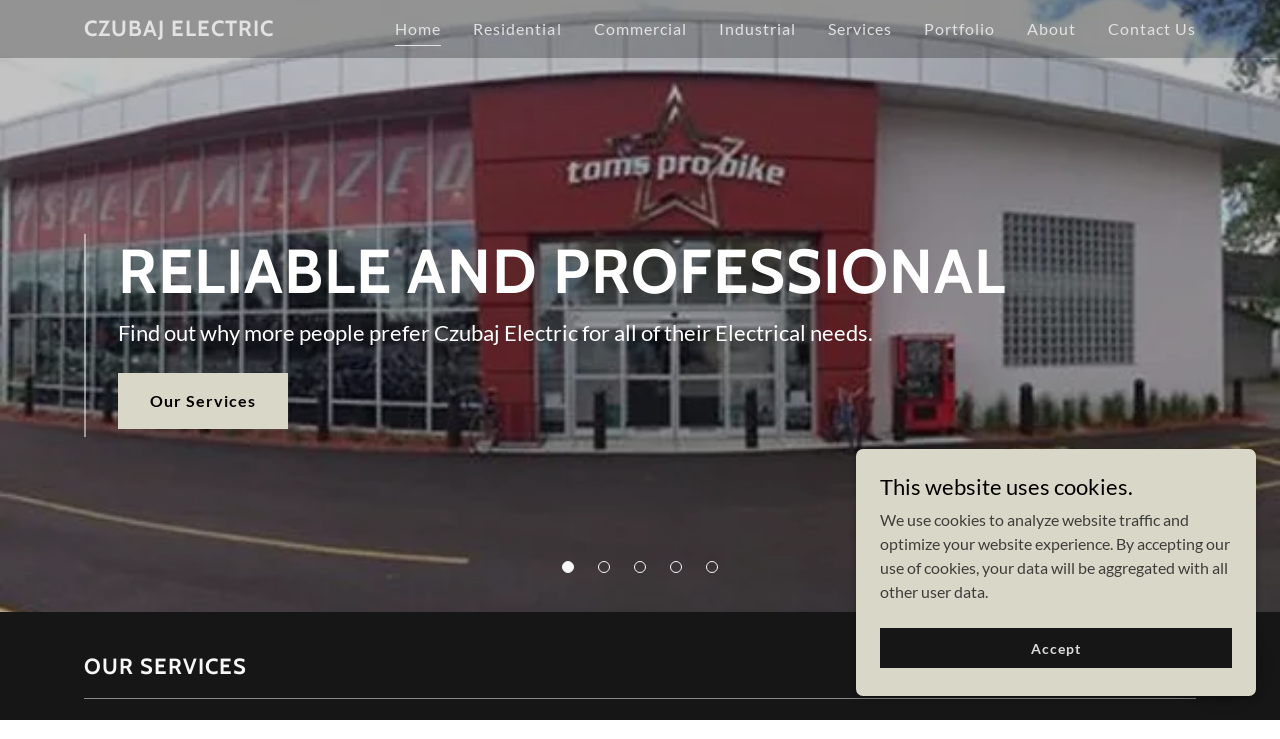

--- FILE ---
content_type: text/html;charset=utf-8
request_url: https://czubajelectric.com/
body_size: 17509
content:
<!DOCTYPE html><html lang="en-US"><head><link rel="icon" href="//img1.wsimg.com/isteam/ip/f45f2c43-4fa5-4903-af24-f2f57557220f/favicon/67526780-136e-4fbb-b8a9-5a8fe3000daa.png/:/rs=w:16,h:16,m" sizes="16x16"/><link rel="icon" href="//img1.wsimg.com/isteam/ip/f45f2c43-4fa5-4903-af24-f2f57557220f/favicon/67526780-136e-4fbb-b8a9-5a8fe3000daa.png/:/rs=w:24,h:24,m" sizes="24x24"/><link rel="icon" href="//img1.wsimg.com/isteam/ip/f45f2c43-4fa5-4903-af24-f2f57557220f/favicon/67526780-136e-4fbb-b8a9-5a8fe3000daa.png/:/rs=w:32,h:32,m" sizes="32x32"/><link rel="icon" href="//img1.wsimg.com/isteam/ip/f45f2c43-4fa5-4903-af24-f2f57557220f/favicon/67526780-136e-4fbb-b8a9-5a8fe3000daa.png/:/rs=w:48,h:48,m" sizes="48x48"/><link rel="icon" href="//img1.wsimg.com/isteam/ip/f45f2c43-4fa5-4903-af24-f2f57557220f/favicon/67526780-136e-4fbb-b8a9-5a8fe3000daa.png/:/rs=w:64,h:64,m" sizes="64x64"/><meta charSet="utf-8"/><meta http-equiv="X-UA-Compatible" content="IE=edge"/><meta name="viewport" content="width=device-width, initial-scale=1"/><title>Czubaj Electric</title><meta name="author" content="Czubaj Electric"/><meta name="generator" content="Starfield Technologies; Go Daddy Website Builder 8.0.0000"/><link rel="manifest" href="/manifest.webmanifest"/><link rel="apple-touch-icon" sizes="57x57" href="//img1.wsimg.com/isteam/ip/f45f2c43-4fa5-4903-af24-f2f57557220f/favicon/67526780-136e-4fbb-b8a9-5a8fe3000daa.png/:/rs=w:57,h:57,m"/><link rel="apple-touch-icon" sizes="60x60" href="//img1.wsimg.com/isteam/ip/f45f2c43-4fa5-4903-af24-f2f57557220f/favicon/67526780-136e-4fbb-b8a9-5a8fe3000daa.png/:/rs=w:60,h:60,m"/><link rel="apple-touch-icon" sizes="72x72" href="//img1.wsimg.com/isteam/ip/f45f2c43-4fa5-4903-af24-f2f57557220f/favicon/67526780-136e-4fbb-b8a9-5a8fe3000daa.png/:/rs=w:72,h:72,m"/><link rel="apple-touch-icon" sizes="114x114" href="//img1.wsimg.com/isteam/ip/f45f2c43-4fa5-4903-af24-f2f57557220f/favicon/67526780-136e-4fbb-b8a9-5a8fe3000daa.png/:/rs=w:114,h:114,m"/><link rel="apple-touch-icon" sizes="120x120" href="//img1.wsimg.com/isteam/ip/f45f2c43-4fa5-4903-af24-f2f57557220f/favicon/67526780-136e-4fbb-b8a9-5a8fe3000daa.png/:/rs=w:120,h:120,m"/><link rel="apple-touch-icon" sizes="144x144" href="//img1.wsimg.com/isteam/ip/f45f2c43-4fa5-4903-af24-f2f57557220f/favicon/67526780-136e-4fbb-b8a9-5a8fe3000daa.png/:/rs=w:144,h:144,m"/><link rel="apple-touch-icon" sizes="152x152" href="//img1.wsimg.com/isteam/ip/f45f2c43-4fa5-4903-af24-f2f57557220f/favicon/67526780-136e-4fbb-b8a9-5a8fe3000daa.png/:/rs=w:152,h:152,m"/><link rel="apple-touch-icon" sizes="180x180" href="//img1.wsimg.com/isteam/ip/f45f2c43-4fa5-4903-af24-f2f57557220f/favicon/67526780-136e-4fbb-b8a9-5a8fe3000daa.png/:/rs=w:180,h:180,m"/><meta property="og:url" content="https://czubajelectric.com/"/>
<meta property="og:site_name" content="Czubaj Electric"/>
<meta property="og:title" content="Reliable and Professional"/>
<meta property="og:description" content="Find out why more people prefer Czubaj Electric for all of their Electrical needs."/>
<meta property="og:type" content="website"/>
<meta property="og:image" content="https://img1.wsimg.com/isteam/ip/f45f2c43-4fa5-4903-af24-f2f57557220f/rotator-5.jpeg"/>
<meta property="og:locale" content="en_US"/>
<meta name="twitter:card" content="summary"/>
<meta name="twitter:title" content="Czubaj Electric"/>
<meta name="twitter:description" content="Reliable and Professional"/>
<meta name="twitter:image" content="https://img1.wsimg.com/isteam/ip/f45f2c43-4fa5-4903-af24-f2f57557220f/rotator-5.jpeg"/>
<meta name="twitter:image:alt" content="Czubaj Electric"/>
<meta name="theme-color" content="#d9d8c8"/><style data-inline-fonts>/* vietnamese */
@font-face {
  font-family: 'Cabin';
  font-style: normal;
  font-weight: 700;
  font-stretch: 100%;
  font-display: swap;
  src: url(https://img1.wsimg.com/gfonts/s/cabin/v35/u-4X0qWljRw-PfU81xCKCpdpbgZJl6XFpfEd7eA9BIxxkbqDH7mlx17r.woff2) format('woff2');
  unicode-range: U+0102-0103, U+0110-0111, U+0128-0129, U+0168-0169, U+01A0-01A1, U+01AF-01B0, U+0300-0301, U+0303-0304, U+0308-0309, U+0323, U+0329, U+1EA0-1EF9, U+20AB;
}
/* latin-ext */
@font-face {
  font-family: 'Cabin';
  font-style: normal;
  font-weight: 700;
  font-stretch: 100%;
  font-display: swap;
  src: url(https://img1.wsimg.com/gfonts/s/cabin/v35/u-4X0qWljRw-PfU81xCKCpdpbgZJl6XFpfEd7eA9BIxxkbqDH7ilx17r.woff2) format('woff2');
  unicode-range: U+0100-02BA, U+02BD-02C5, U+02C7-02CC, U+02CE-02D7, U+02DD-02FF, U+0304, U+0308, U+0329, U+1D00-1DBF, U+1E00-1E9F, U+1EF2-1EFF, U+2020, U+20A0-20AB, U+20AD-20C0, U+2113, U+2C60-2C7F, U+A720-A7FF;
}
/* latin */
@font-face {
  font-family: 'Cabin';
  font-style: normal;
  font-weight: 700;
  font-stretch: 100%;
  font-display: swap;
  src: url(https://img1.wsimg.com/gfonts/s/cabin/v35/u-4X0qWljRw-PfU81xCKCpdpbgZJl6XFpfEd7eA9BIxxkbqDH7alxw.woff2) format('woff2');
  unicode-range: U+0000-00FF, U+0131, U+0152-0153, U+02BB-02BC, U+02C6, U+02DA, U+02DC, U+0304, U+0308, U+0329, U+2000-206F, U+20AC, U+2122, U+2191, U+2193, U+2212, U+2215, U+FEFF, U+FFFD;
}

/* latin-ext */
@font-face {
  font-family: 'Lato';
  font-style: italic;
  font-weight: 400;
  font-display: swap;
  src: url(https://img1.wsimg.com/gfonts/s/lato/v25/S6u8w4BMUTPHjxsAUi-qJCY.woff2) format('woff2');
  unicode-range: U+0100-02BA, U+02BD-02C5, U+02C7-02CC, U+02CE-02D7, U+02DD-02FF, U+0304, U+0308, U+0329, U+1D00-1DBF, U+1E00-1E9F, U+1EF2-1EFF, U+2020, U+20A0-20AB, U+20AD-20C0, U+2113, U+2C60-2C7F, U+A720-A7FF;
}
/* latin */
@font-face {
  font-family: 'Lato';
  font-style: italic;
  font-weight: 400;
  font-display: swap;
  src: url(https://img1.wsimg.com/gfonts/s/lato/v25/S6u8w4BMUTPHjxsAXC-q.woff2) format('woff2');
  unicode-range: U+0000-00FF, U+0131, U+0152-0153, U+02BB-02BC, U+02C6, U+02DA, U+02DC, U+0304, U+0308, U+0329, U+2000-206F, U+20AC, U+2122, U+2191, U+2193, U+2212, U+2215, U+FEFF, U+FFFD;
}
/* latin-ext */
@font-face {
  font-family: 'Lato';
  font-style: italic;
  font-weight: 700;
  font-display: swap;
  src: url(https://img1.wsimg.com/gfonts/s/lato/v25/S6u_w4BMUTPHjxsI5wq_FQft1dw.woff2) format('woff2');
  unicode-range: U+0100-02BA, U+02BD-02C5, U+02C7-02CC, U+02CE-02D7, U+02DD-02FF, U+0304, U+0308, U+0329, U+1D00-1DBF, U+1E00-1E9F, U+1EF2-1EFF, U+2020, U+20A0-20AB, U+20AD-20C0, U+2113, U+2C60-2C7F, U+A720-A7FF;
}
/* latin */
@font-face {
  font-family: 'Lato';
  font-style: italic;
  font-weight: 700;
  font-display: swap;
  src: url(https://img1.wsimg.com/gfonts/s/lato/v25/S6u_w4BMUTPHjxsI5wq_Gwft.woff2) format('woff2');
  unicode-range: U+0000-00FF, U+0131, U+0152-0153, U+02BB-02BC, U+02C6, U+02DA, U+02DC, U+0304, U+0308, U+0329, U+2000-206F, U+20AC, U+2122, U+2191, U+2193, U+2212, U+2215, U+FEFF, U+FFFD;
}
/* latin-ext */
@font-face {
  font-family: 'Lato';
  font-style: normal;
  font-weight: 100;
  font-display: swap;
  src: url(https://img1.wsimg.com/gfonts/s/lato/v25/S6u8w4BMUTPHh30AUi-qJCY.woff2) format('woff2');
  unicode-range: U+0100-02BA, U+02BD-02C5, U+02C7-02CC, U+02CE-02D7, U+02DD-02FF, U+0304, U+0308, U+0329, U+1D00-1DBF, U+1E00-1E9F, U+1EF2-1EFF, U+2020, U+20A0-20AB, U+20AD-20C0, U+2113, U+2C60-2C7F, U+A720-A7FF;
}
/* latin */
@font-face {
  font-family: 'Lato';
  font-style: normal;
  font-weight: 100;
  font-display: swap;
  src: url(https://img1.wsimg.com/gfonts/s/lato/v25/S6u8w4BMUTPHh30AXC-q.woff2) format('woff2');
  unicode-range: U+0000-00FF, U+0131, U+0152-0153, U+02BB-02BC, U+02C6, U+02DA, U+02DC, U+0304, U+0308, U+0329, U+2000-206F, U+20AC, U+2122, U+2191, U+2193, U+2212, U+2215, U+FEFF, U+FFFD;
}
/* latin-ext */
@font-face {
  font-family: 'Lato';
  font-style: normal;
  font-weight: 300;
  font-display: swap;
  src: url(https://img1.wsimg.com/gfonts/s/lato/v25/S6u9w4BMUTPHh7USSwaPGR_p.woff2) format('woff2');
  unicode-range: U+0100-02BA, U+02BD-02C5, U+02C7-02CC, U+02CE-02D7, U+02DD-02FF, U+0304, U+0308, U+0329, U+1D00-1DBF, U+1E00-1E9F, U+1EF2-1EFF, U+2020, U+20A0-20AB, U+20AD-20C0, U+2113, U+2C60-2C7F, U+A720-A7FF;
}
/* latin */
@font-face {
  font-family: 'Lato';
  font-style: normal;
  font-weight: 300;
  font-display: swap;
  src: url(https://img1.wsimg.com/gfonts/s/lato/v25/S6u9w4BMUTPHh7USSwiPGQ.woff2) format('woff2');
  unicode-range: U+0000-00FF, U+0131, U+0152-0153, U+02BB-02BC, U+02C6, U+02DA, U+02DC, U+0304, U+0308, U+0329, U+2000-206F, U+20AC, U+2122, U+2191, U+2193, U+2212, U+2215, U+FEFF, U+FFFD;
}
/* latin-ext */
@font-face {
  font-family: 'Lato';
  font-style: normal;
  font-weight: 400;
  font-display: swap;
  src: url(https://img1.wsimg.com/gfonts/s/lato/v25/S6uyw4BMUTPHjxAwXjeu.woff2) format('woff2');
  unicode-range: U+0100-02BA, U+02BD-02C5, U+02C7-02CC, U+02CE-02D7, U+02DD-02FF, U+0304, U+0308, U+0329, U+1D00-1DBF, U+1E00-1E9F, U+1EF2-1EFF, U+2020, U+20A0-20AB, U+20AD-20C0, U+2113, U+2C60-2C7F, U+A720-A7FF;
}
/* latin */
@font-face {
  font-family: 'Lato';
  font-style: normal;
  font-weight: 400;
  font-display: swap;
  src: url(https://img1.wsimg.com/gfonts/s/lato/v25/S6uyw4BMUTPHjx4wXg.woff2) format('woff2');
  unicode-range: U+0000-00FF, U+0131, U+0152-0153, U+02BB-02BC, U+02C6, U+02DA, U+02DC, U+0304, U+0308, U+0329, U+2000-206F, U+20AC, U+2122, U+2191, U+2193, U+2212, U+2215, U+FEFF, U+FFFD;
}
/* latin-ext */
@font-face {
  font-family: 'Lato';
  font-style: normal;
  font-weight: 700;
  font-display: swap;
  src: url(https://img1.wsimg.com/gfonts/s/lato/v25/S6u9w4BMUTPHh6UVSwaPGR_p.woff2) format('woff2');
  unicode-range: U+0100-02BA, U+02BD-02C5, U+02C7-02CC, U+02CE-02D7, U+02DD-02FF, U+0304, U+0308, U+0329, U+1D00-1DBF, U+1E00-1E9F, U+1EF2-1EFF, U+2020, U+20A0-20AB, U+20AD-20C0, U+2113, U+2C60-2C7F, U+A720-A7FF;
}
/* latin */
@font-face {
  font-family: 'Lato';
  font-style: normal;
  font-weight: 700;
  font-display: swap;
  src: url(https://img1.wsimg.com/gfonts/s/lato/v25/S6u9w4BMUTPHh6UVSwiPGQ.woff2) format('woff2');
  unicode-range: U+0000-00FF, U+0131, U+0152-0153, U+02BB-02BC, U+02C6, U+02DA, U+02DC, U+0304, U+0308, U+0329, U+2000-206F, U+20AC, U+2122, U+2191, U+2193, U+2212, U+2215, U+FEFF, U+FFFD;
}
/* latin-ext */
@font-face {
  font-family: 'Lato';
  font-style: normal;
  font-weight: 900;
  font-display: swap;
  src: url(https://img1.wsimg.com/gfonts/s/lato/v25/S6u9w4BMUTPHh50XSwaPGR_p.woff2) format('woff2');
  unicode-range: U+0100-02BA, U+02BD-02C5, U+02C7-02CC, U+02CE-02D7, U+02DD-02FF, U+0304, U+0308, U+0329, U+1D00-1DBF, U+1E00-1E9F, U+1EF2-1EFF, U+2020, U+20A0-20AB, U+20AD-20C0, U+2113, U+2C60-2C7F, U+A720-A7FF;
}
/* latin */
@font-face {
  font-family: 'Lato';
  font-style: normal;
  font-weight: 900;
  font-display: swap;
  src: url(https://img1.wsimg.com/gfonts/s/lato/v25/S6u9w4BMUTPHh50XSwiPGQ.woff2) format('woff2');
  unicode-range: U+0000-00FF, U+0131, U+0152-0153, U+02BB-02BC, U+02C6, U+02DA, U+02DC, U+0304, U+0308, U+0329, U+2000-206F, U+20AC, U+2122, U+2191, U+2193, U+2212, U+2215, U+FEFF, U+FFFD;
}
</style><style>.x{-ms-text-size-adjust:100%;-webkit-text-size-adjust:100%;-webkit-tap-highlight-color:rgba(0,0,0,0);margin:0;box-sizing:border-box}.x *,.x :after,.x :before{box-sizing:inherit}.x-el a[href^="mailto:"]:not(.x-el),.x-el a[href^="tel:"]:not(.x-el){color:inherit;font-size:inherit;text-decoration:inherit}.x-el-article,.x-el-aside,.x-el-details,.x-el-figcaption,.x-el-figure,.x-el-footer,.x-el-header,.x-el-hgroup,.x-el-main,.x-el-menu,.x-el-nav,.x-el-section,.x-el-summary{display:block}.x-el-audio,.x-el-canvas,.x-el-progress,.x-el-video{display:inline-block;vertical-align:baseline}.x-el-audio:not([controls]){display:none;height:0}.x-el-template{display:none}.x-el-a{background-color:transparent;color:inherit}.x-el-a:active,.x-el-a:hover{outline:0}.x-el-abbr[title]{border-bottom:1px dotted}.x-el-b,.x-el-strong{font-weight:700}.x-el-dfn{font-style:italic}.x-el-mark{background:#ff0;color:#000}.x-el-small{font-size:80%}.x-el-sub,.x-el-sup{font-size:75%;line-height:0;position:relative;vertical-align:baseline}.x-el-sup{top:-.5em}.x-el-sub{bottom:-.25em}.x-el-img{vertical-align:middle;border:0}.x-el-svg:not(:root){overflow:hidden}.x-el-figure{margin:0}.x-el-hr{box-sizing:content-box;height:0}.x-el-pre{overflow:auto}.x-el-code,.x-el-kbd,.x-el-pre,.x-el-samp{font-family:monospace,monospace;font-size:1em}.x-el-button,.x-el-input,.x-el-optgroup,.x-el-select,.x-el-textarea{color:inherit;font:inherit;margin:0}.x-el-button{overflow:visible}.x-el-button,.x-el-select{text-transform:none}.x-el-button,.x-el-input[type=button],.x-el-input[type=reset],.x-el-input[type=submit]{-webkit-appearance:button;cursor:pointer}.x-el-button[disabled],.x-el-input[disabled]{cursor:default}.x-el-button::-moz-focus-inner,.x-el-input::-moz-focus-inner{border:0;padding:0}.x-el-input{line-height:normal}.x-el-input[type=checkbox],.x-el-input[type=radio]{box-sizing:border-box;padding:0}.x-el-input[type=number]::-webkit-inner-spin-button,.x-el-input[type=number]::-webkit-outer-spin-button{height:auto}.x-el-input[type=search]{-webkit-appearance:textfield;box-sizing:content-box}.x-el-input[type=search]::-webkit-search-cancel-button,.x-el-input[type=search]::-webkit-search-decoration{-webkit-appearance:none}.x-el-textarea{border:0}.x-el-fieldset{border:1px solid silver;margin:0 2px;padding:.35em .625em .75em}.x-el-legend{border:0;padding:0}.x-el-textarea{overflow:auto}.x-el-optgroup{font-weight:700}.x-el-table{border-collapse:collapse;border-spacing:0}.x-el-td,.x-el-th{padding:0}.x{-webkit-font-smoothing:antialiased}.x-el-hr{border:0}.x-el-fieldset,.x-el-input,.x-el-select,.x-el-textarea{margin-top:0;margin-bottom:0}.x-el-fieldset,.x-el-input[type=email],.x-el-input[type=text],.x-el-textarea{width:100%}.x-el-label{vertical-align:middle}.x-el-input{border-style:none;padding:.5em;vertical-align:middle}.x-el-select:not([multiple]){vertical-align:middle}.x-el-textarea{line-height:1.75;padding:.5em}.x-el.d-none{display:none!important}.sideline-footer{margin-top:auto}@-webkit-keyframes loaderscale{0%{transform:scale(1);opacity:1}45%{transform:scale(.1);opacity:.7}80%{transform:scale(1);opacity:1}}@keyframes loaderscale{0%{transform:scale(1);opacity:1}45%{transform:scale(.1);opacity:.7}80%{transform:scale(1);opacity:1}}.x-loader svg{display:inline-block}.x-loader svg:first-child{-webkit-animation:loaderscale .75s cubic-bezier(.2,.68,.18,1.08) -.24s infinite;animation:loaderscale .75s cubic-bezier(.2,.68,.18,1.08) -.24s infinite}.x-loader svg:nth-child(2){-webkit-animation:loaderscale .75s cubic-bezier(.2,.68,.18,1.08) -.12s infinite;animation:loaderscale .75s cubic-bezier(.2,.68,.18,1.08) -.12s infinite}.x-loader svg:nth-child(3){-webkit-animation:loaderscale .75s cubic-bezier(.2,.68,.18,1.08) 0s infinite;animation:loaderscale .75s cubic-bezier(.2,.68,.18,1.08) 0s infinite}.x-icon>svg{transition:transform .33s ease-in-out}.x-icon>svg.rotate-90{transform:rotate(-90deg)}.x-icon>svg.rotate90{transform:rotate(90deg)}.x-icon>svg.rotate-180{transform:rotate(-180deg)}.x-icon>svg.rotate180{transform:rotate(180deg)}.x-rt:after{content:"";clear:both}.x-rt ol,.x-rt ul{text-align:left}.x-rt p{margin:0}.x-rt br{clear:both}.mte-inline-block{display:inline-block}@media only screen and (min-device-width:1025px){:root select,_::-webkit-full-page-media,_:future{font-family:sans-serif!important}}

</style>
<style>/*
Copyright 2016 The Cabin Project Authors (impallari@gmail.com)

This Font Software is licensed under the SIL Open Font License, Version 1.1.
This license is copied below, and is also available with a FAQ at: http://scripts.sil.org/OFL

—————————————————————————————-
SIL OPEN FONT LICENSE Version 1.1 - 26 February 2007
—————————————————————————————-
*/

/*
Copyright (c) 2010-2011 by tyPoland Lukasz Dziedzic (team@latofonts.com) with Reserved Font Name "Lato". Licensed under the SIL Open Font License, Version 1.1.

This Font Software is licensed under the SIL Open Font License, Version 1.1.
This license is copied below, and is also available with a FAQ at: http://scripts.sil.org/OFL

—————————————————————————————-
SIL OPEN FONT LICENSE Version 1.1 - 26 February 2007
—————————————————————————————-
*/
</style>
<style data-glamor="cxs-default-sheet">.x .c1-1{letter-spacing:normal}.x .c1-2{text-transform:none}.x .c1-3{background-color:rgb(255, 255, 255)}.x .c1-4{width:100%}.x .c1-5 > div{position:relative}.x .c1-6 > div{overflow:hidden}.x .c1-7 > div{margin-top:auto}.x .c1-8 > div{margin-right:auto}.x .c1-9 > div{margin-bottom:auto}.x .c1-a > div{margin-left:auto}.x .c1-b{font-family:Lato, arial, sans-serif}.x .c1-c{font-size:16px}.x .c1-h{background-color:rgb(0, 0, 0)}.x .c1-i{background-color:rgb(22, 22, 22)}.x .c1-j{padding-top:40px}.x .c1-k{padding-bottom:40px}.x .c1-l{overflow:hidden}.x .c1-m{padding:0px !important}.x .c1-p{display:none}.x .c1-r{position:relative}.x .c1-s{height:560px}.x .c1-t{z-index:2}.x .c1-v{height:100%}.x .c1-w{background-position:center}.x .c1-x{background-size:auto, cover}.x .c1-y{background-blend-mode:normal}.x .c1-z{background-repeat:no-repeat}.x .c1-10{text-shadow:none}.x .c1-2s{display:block}.x .c1-2t{position:absolute}.x .c1-2u{bottom:0px}.x .c1-2v{left:50%}.x .c1-2w{transform:translateX(-50%)}.x .c1-2x{list-style:none}.x .c1-2y{margin-top:0px}.x .c1-2z{margin-bottom:24px}.x .c1-30{padding-top:0px}.x .c1-31{padding-right:0px}.x .c1-32{padding-bottom:0px}.x .c1-33{padding-left:0px}.x .c1-34{[object -object]:0px}.x .c1-36{display:inline-block}.x .c1-37{cursor:pointer}.x .c1-38{background:currentColor}.x .c1-39{border-color:rgb(247, 247, 247)}.x .c1-3a{border-style:solid}.x .c1-3b{border-radius:50%}.x .c1-3c{height:12px}.x .c1-3d{width:12px}.x .c1-3e{margin-top:4px}.x .c1-3f{margin-bottom:4px}.x .c1-3g{margin-left:12px}.x .c1-3h{margin-right:12px}.x .c1-3i{color:rgb(247, 247, 247)}.x .c1-3j{border-top-width:1px}.x .c1-3k{border-right-width:1px}.x .c1-3l{border-bottom-width:1px}.x .c1-3m{border-left-width:1px}.x .c1-3n{background:transparent}.x .c1-3o{display:flex}.x .c1-3p{flex-direction:column}.x .c1-3q{top:0px}.x .c1-3r{left:0px}.x .c1-3s{right:0px}.x .c1-3t{z-index:3}.x .c1-3u{pointer-events:none}.x .c1-3v{position:static}.x .c1-3w{pointer-events:auto}.x .c1-3y{background-color:transparent}.x .c1-3z .sticky-animate{background-color:rgba(22, 22, 22, 0.9)}.x .c1-40{transition:background .3s}.x .c1-41{padding-top:24px}.x .c1-42{padding-bottom:24px}.x .c1-43{background-color:rgba(0, 0, 0, 0.25)}.x .c1-46{margin-left:auto}.x .c1-47{margin-right:auto}.x .c1-48{padding-left:24px}.x .c1-49{padding-right:24px}.x .c1-4a{max-width:100%}.x .c1-4b{padding-top:0px !important}.x .c1-4c{padding-bottom:0px !important}.x .c1-4h{box-sizing:border-box}.x .c1-4i{flex-direction:row}.x .c1-4j{flex-wrap:nowrap}.x .c1-4k{margin-right:-12px}.x .c1-4l{margin-bottom:0}.x .c1-4m{margin-left:-12px}.x .c1-4n{align-items:center}.x .c1-4t{flex-grow:0}.x .c1-4u{flex-shrink:1}.x .c1-4v{flex-basis:15%}.x .c1-4w{padding-left:12px}.x .c1-51{letter-spacing:inherit}.x .c1-52{text-transform:inherit}.x .c1-53{text-decoration:none}.x .c1-54{word-wrap:break-word}.x .c1-55{overflow-wrap:break-word}.x .c1-56{justify-content:flex-start}.x .c1-57{border-top:0px}.x .c1-58{border-right:0px}.x .c1-59{border-bottom:0px}.x .c1-5a{border-left:0px}.x .c1-5b{color:rgb(226, 226, 226)}.x .c1-5c{margin-left:0}.x .c1-5d{font-weight:inherit}.x .c1-5e:hover{color:rgb(217, 216, 200)}.x .c1-5f:active{color:rgb(217, 216, 200)}.x .c1-5g{color:inherit}.x .c1-5h{vertical-align:top}.x .c1-5i{padding-top:6px}.x .c1-5j{padding-right:6px}.x .c1-5k{padding-bottom:6px}.x .c1-5l{padding-left:6px}.x .c1-5m{flex-grow:1}.x .c1-5n{flex-basis:70%}.x .c1-5o{padding-right:12px}.x .c1-5p{text-align:center}.x .c1-5q{letter-spacing:1px}.x .c1-5r{text-transform:uppercase}.x .c1-5s{font-family:'Cabin', arial, sans-serif}.x .c1-5x{display:inline}.x .c1-5y{color:rgb(217, 216, 200)}.x .c1-5z{line-height:1.2}.x .c1-60{margin-right:0}.x .c1-61{font-size:22px}.x .c1-62{font-weight:700}.x .c1-67{word-wrap:normal !important}.x .c1-68{overflow-wrap:normal !important}.x .c1-69{visibility:hidden}.x .c1-6a{width:auto}.x .c1-6b{overflow:visible}.x .c1-6c{font-size:32px}.x .c1-6h{font-size:28px}.x .c1-6m{justify-content:flex-end}.x .c1-6o{flex-shrink:0}.x .c1-6p{flex-basis:auto}.x .c1-6q{max-width:33%}.x .c1-6r{text-align:left}.x .c1-6s{max-width:none}.x .c1-6t{line-height:24px}.x .c1-6u{-webkit-margin-before:0}.x .c1-6v{-webkit-margin-after:0}.x .c1-6w{-webkit-padding-start:0}.x .c1-6x{color:rgb(145, 145, 145)}.x .c1-6y{margin-bottom:none}.x .c1-6z{padding-left:32px}.x .c1-70{white-space:nowrap}.x .c1-71:first-child{margin-left:0}.x .c1-72:first-child{padding-left:0}.x .c1-73{letter-spacing:0.063em}.x .c1-74{line-height:1.5em}.x .c1-75{margin-bottom:-5px}.x .c1-76{font-weight:400}.x .c1-77{padding-bottom:4px}.x .c1-78{border-bottom:1px solid}.x .c1-79:hover{color:rgb(226, 226, 226)}.x .c1-7a:active{color:rgb(226, 226, 226)}.x .c1-7b{margin-left:-6px}.x .c1-7c{margin-right:-6px}.x .c1-7d{margin-top:-6px}.x .c1-7e{margin-bottom:-6px}.x .c1-7f{transition:transform .33s ease-in-out}.x .c1-7g{transform:rotate(0deg)}.x .c1-7h{vertical-align:middle}.x .c1-7i{border-radius:4px}.x .c1-7j{box-shadow:0 3px 6px 3px rgba(0,0,0,0.24)}.x .c1-7k{padding-top:16px}.x .c1-7l{padding-bottom:16px}.x .c1-7m{padding-left:16px}.x .c1-7n{padding-right:16px}.x .c1-7o{right:0px}.x .c1-7p{top:32px}.x .c1-7q{max-height:45vh}.x .c1-7r{overflow-y:auto}.x .c1-7u{color:rgb(164, 164, 164)}.x .c1-7v:last-child{margin-bottom:0}.x .c1-7w{line-height:1.5}.x .c1-7x{margin-bottom:8px}.x .c1-7y{margin-top:8px}.x .c1-7z:hover{color:rgb(247, 247, 247)}.x .c1-80:active{color:rgb(247, 247, 247)}.x .c1-81{background-color:rgba(22, 22, 22, 0.9)}.x .c1-82{position:fixed}.x .c1-83{max-width:0px}.x .c1-84{z-index:10002}.x .c1-85{padding-top:56px}.x .c1-86{-webkit-overflow-scrolling:touch}.x .c1-87{transition:max-width .3s ease-in-out}.x .c1-88{right:unset}.x .c1-89{line-height:1.3em}.x .c1-8a{font-style:normal}.x .c1-8b{top:15px}.x .c1-8c{right:15px}.x .c1-8d{overflow-x:hidden}.x .c1-8e{overscroll-behavior:none}.x .c1-8f{border-color:rgba(76, 76, 76, 0.5)}.x .c1-8g{border-bottom-width:1px}.x .c1-8h{border-bottom-style:solid}.x .c1-8i:last-child{border-bottom:0}.x .c1-8j{min-width:200px}.x .c1-8k{justify-content:space-between}.x .c1-8m{align-items:flex-start}.x .c1-8n{justify-content:center}.x .c1-8u{margin-top:none}.x .c1-90{padding-left:0px}.x .c1-91{padding-right:0px}.x .c1-98 > :nth-child(n){margin-bottom:8px}.x .c1-99  > :last-child{margin-bottom:0 !important}.x .c1-9g{width:inherit}.x .c1-9h{color:rgb(255, 255, 255)}.x .c1-9i{font-size:40px}.x .c1-9n{white-space:pre-line}.x .c1-9o{border-bottom-width:0px}.x .c1-9p{border-color:rgba(255, 255, 255, 0.5)}.x .c1-9v > p{margin-top:0}.x .c1-9w > p{margin-right:0}.x .c1-9x > p{margin-bottom:0}.x .c1-9y > p{margin-left:0}.x .c1-9z{font-size:inherit !important}.x .c1-a0{line-height:inherit}.x .c1-a1{font-style:italic}.x .c1-a2{text-decoration:line-through}.x .c1-a3{text-decoration:underline}.x .c1-a4{transition:all 0.3s}.x .c1-a5{transition-property:background-color}.x .c1-a6{transition-duration:.3s}.x .c1-a7{transition-timing-function:ease-in-out}.x .c1-a8{margin-top:16px}.x .c1-a9{margin-bottom:16px}.x .c1-aa{border-style:none}.x .c1-ab{display:inline-flex}.x .c1-ac{padding-right:32px}.x .c1-ad{padding-top:8px}.x .c1-ae{padding-bottom:8px}.x .c1-af{min-height:56px}.x .c1-ag{border-radius:0px}.x .c1-ah{color:rgb(0, 0, 0)}.x .c1-ai{background-color:rgb(217, 216, 200)}.x .c1-aj:hover{background-color:rgb(245, 244, 230)}.x .c1-aq{line-height:1.4}.x .c1-ar{margin-bottom:40px}.x .c1-at{font-size:unset}.x .c1-au{font-family:unset}.x .c1-av{letter-spacing:unset}.x .c1-aw{text-transform:unset}.x .c1-ax{border-color:rgb(137, 137, 137)}.x .c1-ay{flex-wrap:wrap}.x .c1-az{margin-bottom:-24px}.x .c1-b1{flex-basis:100%}.x .c1-b2{padding-bottom:48px}.x .c1-b6 > *{max-width:100%}.x .c1-b7 > :nth-child(n){margin-bottom:24px}.x .c1-ba{line-height:1.25}.x .c1-bb > p > ol{text-align:left}.x .c1-bc > p > ol{display:block}.x .c1-bd > p > ol{padding-left:1.3em}.x .c1-be > p > ol{margin-left:16px}.x .c1-bf > p > ol{margin-right:16px}.x .c1-bg > p > ol{margin-top:auto}.x .c1-bh > p > ol{margin-bottom:auto}.x .c1-bi > p > ul{text-align:left}.x .c1-bj > p > ul{display:block}.x .c1-bk > p > ul{padding-left:1.3em}.x .c1-bl > p > ul{margin-left:16px}.x .c1-bm > p > ul{margin-right:16px}.x .c1-bn > p > ul{margin-top:auto}.x .c1-bo > p > ul{margin-bottom:auto}.x .c1-bp > ul{text-align:left}.x .c1-bq > ul{display:block}.x .c1-br > ul{padding-left:1.3em}.x .c1-bs > ul{margin-left:16px}.x .c1-bt > ul{margin-right:16px}.x .c1-bu > ul{margin-top:auto}.x .c1-bv > ul{margin-bottom:auto}.x .c1-bw > ol{text-align:left}.x .c1-bx > ol{display:block}.x .c1-by > ol{padding-left:1.3em}.x .c1-bz > ol{margin-left:16px}.x .c1-c0 > ol{margin-right:16px}.x .c1-c1 > ol{margin-top:auto}.x .c1-c2 > ol{margin-bottom:auto}.x .c1-c3:active{color:rgb(220, 219, 203)}.x .c1-c4{flex-basis:0%}.x .c1-cc{color:rgb(27, 27, 27)}.x .c1-cd{color:rgb(94, 94, 94)}.x .c1-ce{color:rgb(19, 19, 19)}.x .c1-cf:hover{background-color:rgb(214, 213, 199)}.x .c1-cj{flex-basis:33.33333333333333%}.x .c1-ck{max-width:33.33333333333333%}.x .c1-cl{height:130px}.x .c1-ct{text-shadow:0px 2px 30px rgba(0, 0, 0, 0.12)}.x .c1-cu{transition:transform .5s ease}.x .c1-cv{background-position:50% 50%}.x .c1-en{flex-basis:50%}.x .c1-eo{max-width:50%}.x .c1-fv{padding-bottom:56px}.x .c1-fw{color:rgb(150, 150, 150)}.x .c1-fx{font-size:14px}.x .c1-g2{margin-top:24px}.x .c1-g3{list-style-type:none}.x .c1-g5{padding-left:8px}.x .c1-g6{padding-right:8px}.x .c1-g9{border-color:rgb(27, 27, 27)}.x .c1-ga{width:50px}.x .c1-gb{z-index:10000}.x .c1-gc{height:auto}.x .c1-gd{transition:all 1s ease-in}.x .c1-ge{box-shadow:0 2px 6px 0px rgba(0,0,0,0.3)}.x .c1-gf{contain:content}.x .c1-gg{bottom:-500px}.x .c1-go{max-height:300px}.x .c1-gp{color:rgb(62, 62, 60)}.x .c1-gr{word-break:break-word}.x .c1-gs{padding-top:4px}.x .c1-gt{min-height:40px}.x .c1-gu{color:rgb(219, 219, 219)}.x .c1-gv:hover{background-color:rgb(0, 0, 0)}.x .c1-gx:nth-child(2){margin-left:24px}.x .c1-gy{right:24px}.x .c1-gz{bottom:24px}.x .c1-h0{z-index:9999}.x .c1-h1{width:65px}.x .c1-h2{height:65px}.x .c1-h4{box-shadow:0px 3px 18px rgba(0, 0, 0, 0.25)}.x .c1-h5{transform:translateZ(0)}</style>
<style data-glamor="cxs-media-sheet">@media (max-width: 450px){.x .c1-11{background-image:linear-gradient(to bottom, rgba(22, 22, 22, 0.25) 0%, rgba(22, 22, 22, 0.25) 100%), url("//img1.wsimg.com/isteam/ip/f45f2c43-4fa5-4903-af24-f2f57557220f/rotator-5.jpeg/:/rs=w:450,m")}}@media (max-width: 450px) and (-webkit-min-device-pixel-ratio: 2), (max-width: 450px) and (min-resolution: 192dpi){.x .c1-12{background-image:linear-gradient(to bottom, rgba(22, 22, 22, 0.25) 0%, rgba(22, 22, 22, 0.25) 100%), url("//img1.wsimg.com/isteam/ip/f45f2c43-4fa5-4903-af24-f2f57557220f/rotator-5.jpeg/:/rs=w:900,m")}}@media (max-width: 450px) and (-webkit-min-device-pixel-ratio: 3), (max-width: 450px) and (min-resolution: 288dpi){.x .c1-13{background-image:linear-gradient(to bottom, rgba(22, 22, 22, 0.25) 0%, rgba(22, 22, 22, 0.25) 100%), url("//img1.wsimg.com/isteam/ip/f45f2c43-4fa5-4903-af24-f2f57557220f/rotator-5.jpeg/:/rs=w:1350,m")}}@media (min-width: 451px) and (max-width: 767px){.x .c1-14{background-image:linear-gradient(to bottom, rgba(22, 22, 22, 0.25) 0%, rgba(22, 22, 22, 0.25) 100%), url("//img1.wsimg.com/isteam/ip/f45f2c43-4fa5-4903-af24-f2f57557220f/rotator-5.jpeg/:/rs=w:767,m")}}@media (min-width: 451px) and (max-width: 767px) and (-webkit-min-device-pixel-ratio: 2), (min-width: 451px) and (max-width: 767px) and (min-resolution: 192dpi){.x .c1-15{background-image:linear-gradient(to bottom, rgba(22, 22, 22, 0.25) 0%, rgba(22, 22, 22, 0.25) 100%), url("//img1.wsimg.com/isteam/ip/f45f2c43-4fa5-4903-af24-f2f57557220f/rotator-5.jpeg/:/rs=w:1534,m")}}@media (min-width: 451px) and (max-width: 767px) and (-webkit-min-device-pixel-ratio: 3), (min-width: 451px) and (max-width: 767px) and (min-resolution: 288dpi){.x .c1-16{background-image:linear-gradient(to bottom, rgba(22, 22, 22, 0.25) 0%, rgba(22, 22, 22, 0.25) 100%), url("//img1.wsimg.com/isteam/ip/f45f2c43-4fa5-4903-af24-f2f57557220f/rotator-5.jpeg/:/rs=w:2301,m")}}@media (min-width: 768px) and (max-width: 1023px){.x .c1-17{background-image:linear-gradient(to bottom, rgba(22, 22, 22, 0.25) 0%, rgba(22, 22, 22, 0.25) 100%), url("//img1.wsimg.com/isteam/ip/f45f2c43-4fa5-4903-af24-f2f57557220f/rotator-5.jpeg/:/rs=w:1023,m")}}@media (min-width: 768px) and (max-width: 1023px) and (-webkit-min-device-pixel-ratio: 2), (min-width: 768px) and (max-width: 1023px) and (min-resolution: 192dpi){.x .c1-18{background-image:linear-gradient(to bottom, rgba(22, 22, 22, 0.25) 0%, rgba(22, 22, 22, 0.25) 100%), url("//img1.wsimg.com/isteam/ip/f45f2c43-4fa5-4903-af24-f2f57557220f/rotator-5.jpeg/:/rs=w:2046,m")}}@media (min-width: 768px) and (max-width: 1023px) and (-webkit-min-device-pixel-ratio: 3), (min-width: 768px) and (max-width: 1023px) and (min-resolution: 288dpi){.x .c1-19{background-image:linear-gradient(to bottom, rgba(22, 22, 22, 0.25) 0%, rgba(22, 22, 22, 0.25) 100%), url("//img1.wsimg.com/isteam/ip/f45f2c43-4fa5-4903-af24-f2f57557220f/rotator-5.jpeg/:/rs=w:3069,m")}}@media (min-width: 1024px) and (max-width: 1279px){.x .c1-1a{background-image:linear-gradient(to bottom, rgba(22, 22, 22, 0.25) 0%, rgba(22, 22, 22, 0.25) 100%), url("//img1.wsimg.com/isteam/ip/f45f2c43-4fa5-4903-af24-f2f57557220f/rotator-5.jpeg/:/rs=w:1279,m")}}@media (min-width: 1024px) and (max-width: 1279px) and (-webkit-min-device-pixel-ratio: 2), (min-width: 1024px) and (max-width: 1279px) and (min-resolution: 192dpi){.x .c1-1b{background-image:linear-gradient(to bottom, rgba(22, 22, 22, 0.25) 0%, rgba(22, 22, 22, 0.25) 100%), url("//img1.wsimg.com/isteam/ip/f45f2c43-4fa5-4903-af24-f2f57557220f/rotator-5.jpeg/:/rs=w:2558,m")}}@media (min-width: 1024px) and (max-width: 1279px) and (-webkit-min-device-pixel-ratio: 3), (min-width: 1024px) and (max-width: 1279px) and (min-resolution: 288dpi){.x .c1-1c{background-image:linear-gradient(to bottom, rgba(22, 22, 22, 0.25) 0%, rgba(22, 22, 22, 0.25) 100%), url("//img1.wsimg.com/isteam/ip/f45f2c43-4fa5-4903-af24-f2f57557220f/rotator-5.jpeg/:/rs=w:3837,m")}}@media (min-width: 1280px) and (max-width: 1535px){.x .c1-1d{background-image:linear-gradient(to bottom, rgba(22, 22, 22, 0.25) 0%, rgba(22, 22, 22, 0.25) 100%), url("//img1.wsimg.com/isteam/ip/f45f2c43-4fa5-4903-af24-f2f57557220f/rotator-5.jpeg/:/rs=w:1535,m")}}@media (min-width: 1280px) and (max-width: 1535px) and (-webkit-min-device-pixel-ratio: 2), (min-width: 1280px) and (max-width: 1535px) and (min-resolution: 192dpi){.x .c1-1e{background-image:linear-gradient(to bottom, rgba(22, 22, 22, 0.25) 0%, rgba(22, 22, 22, 0.25) 100%), url("//img1.wsimg.com/isteam/ip/f45f2c43-4fa5-4903-af24-f2f57557220f/rotator-5.jpeg/:/rs=w:3070,m")}}@media (min-width: 1280px) and (max-width: 1535px) and (-webkit-min-device-pixel-ratio: 3), (min-width: 1280px) and (max-width: 1535px) and (min-resolution: 288dpi){.x .c1-1f{background-image:linear-gradient(to bottom, rgba(22, 22, 22, 0.25) 0%, rgba(22, 22, 22, 0.25) 100%), url("//img1.wsimg.com/isteam/ip/f45f2c43-4fa5-4903-af24-f2f57557220f/rotator-5.jpeg/:/rs=w:4605,m")}}@media (min-width: 1536px) and (max-width: 1920px){.x .c1-1g{background-image:linear-gradient(to bottom, rgba(22, 22, 22, 0.25) 0%, rgba(22, 22, 22, 0.25) 100%), url("//img1.wsimg.com/isteam/ip/f45f2c43-4fa5-4903-af24-f2f57557220f/rotator-5.jpeg/:/rs=w:1920,m")}}@media (min-width: 1536px) and (max-width: 1920px) and (-webkit-min-device-pixel-ratio: 2), (min-width: 1536px) and (max-width: 1920px) and (min-resolution: 192dpi){.x .c1-1h{background-image:linear-gradient(to bottom, rgba(22, 22, 22, 0.25) 0%, rgba(22, 22, 22, 0.25) 100%), url("//img1.wsimg.com/isteam/ip/f45f2c43-4fa5-4903-af24-f2f57557220f/rotator-5.jpeg/:/rs=w:3840,m")}}@media (min-width: 1536px) and (max-width: 1920px) and (-webkit-min-device-pixel-ratio: 3), (min-width: 1536px) and (max-width: 1920px) and (min-resolution: 288dpi){.x .c1-1i{background-image:linear-gradient(to bottom, rgba(22, 22, 22, 0.25) 0%, rgba(22, 22, 22, 0.25) 100%), url("//img1.wsimg.com/isteam/ip/f45f2c43-4fa5-4903-af24-f2f57557220f/rotator-5.jpeg/:/rs=w:5760,m")}}@media (min-width: 1921px){.x .c1-1j{background-image:linear-gradient(to bottom, rgba(22, 22, 22, 0.25) 0%, rgba(22, 22, 22, 0.25) 100%), url("//img1.wsimg.com/isteam/ip/f45f2c43-4fa5-4903-af24-f2f57557220f/rotator-5.jpeg/:/rs=w:100%25")}}@media (min-width: 1921px) and (-webkit-min-device-pixel-ratio: 2), (min-width: 1921px) and (min-resolution: 192dpi){.x .c1-1k{background-image:linear-gradient(to bottom, rgba(22, 22, 22, 0.25) 0%, rgba(22, 22, 22, 0.25) 100%), url("//img1.wsimg.com/isteam/ip/f45f2c43-4fa5-4903-af24-f2f57557220f/rotator-5.jpeg/:/rs=w:100%25")}}@media (min-width: 1921px) and (-webkit-min-device-pixel-ratio: 3), (min-width: 1921px) and (min-resolution: 288dpi){.x .c1-1l{background-image:linear-gradient(to bottom, rgba(22, 22, 22, 0.25) 0%, rgba(22, 22, 22, 0.25) 100%), url("//img1.wsimg.com/isteam/ip/f45f2c43-4fa5-4903-af24-f2f57557220f/rotator-5.jpeg/:/rs=w:100%25")}}@media (max-width: 450px){.x .c1-1m{background-image:linear-gradient(to bottom, rgba(22, 22, 22, 0.25) 0%, rgba(22, 22, 22, 0.25) 100%), url("//img1.wsimg.com/isteam/ip/f45f2c43-4fa5-4903-af24-f2f57557220f/rotator-3.jpeg/:/rs=w:450,m")}}@media (max-width: 450px) and (-webkit-min-device-pixel-ratio: 2), (max-width: 450px) and (min-resolution: 192dpi){.x .c1-1n{background-image:linear-gradient(to bottom, rgba(22, 22, 22, 0.25) 0%, rgba(22, 22, 22, 0.25) 100%), url("//img1.wsimg.com/isteam/ip/f45f2c43-4fa5-4903-af24-f2f57557220f/rotator-3.jpeg/:/rs=w:900,m")}}@media (max-width: 450px) and (-webkit-min-device-pixel-ratio: 3), (max-width: 450px) and (min-resolution: 288dpi){.x .c1-1o{background-image:linear-gradient(to bottom, rgba(22, 22, 22, 0.25) 0%, rgba(22, 22, 22, 0.25) 100%), url("//img1.wsimg.com/isteam/ip/f45f2c43-4fa5-4903-af24-f2f57557220f/rotator-3.jpeg/:/rs=w:1350,m")}}@media (min-width: 451px) and (max-width: 767px){.x .c1-1p{background-image:linear-gradient(to bottom, rgba(22, 22, 22, 0.25) 0%, rgba(22, 22, 22, 0.25) 100%), url("//img1.wsimg.com/isteam/ip/f45f2c43-4fa5-4903-af24-f2f57557220f/rotator-3.jpeg/:/rs=w:767,m")}}@media (min-width: 451px) and (max-width: 767px) and (-webkit-min-device-pixel-ratio: 2), (min-width: 451px) and (max-width: 767px) and (min-resolution: 192dpi){.x .c1-1q{background-image:linear-gradient(to bottom, rgba(22, 22, 22, 0.25) 0%, rgba(22, 22, 22, 0.25) 100%), url("//img1.wsimg.com/isteam/ip/f45f2c43-4fa5-4903-af24-f2f57557220f/rotator-3.jpeg/:/rs=w:1534,m")}}@media (min-width: 451px) and (max-width: 767px) and (-webkit-min-device-pixel-ratio: 3), (min-width: 451px) and (max-width: 767px) and (min-resolution: 288dpi){.x .c1-1r{background-image:linear-gradient(to bottom, rgba(22, 22, 22, 0.25) 0%, rgba(22, 22, 22, 0.25) 100%), url("//img1.wsimg.com/isteam/ip/f45f2c43-4fa5-4903-af24-f2f57557220f/rotator-3.jpeg/:/rs=w:2301,m")}}@media (min-width: 768px) and (max-width: 1023px){.x .c1-1s{background-image:linear-gradient(to bottom, rgba(22, 22, 22, 0.25) 0%, rgba(22, 22, 22, 0.25) 100%), url("//img1.wsimg.com/isteam/ip/f45f2c43-4fa5-4903-af24-f2f57557220f/rotator-3.jpeg/:/rs=w:1023,m")}}@media (min-width: 768px) and (max-width: 1023px) and (-webkit-min-device-pixel-ratio: 2), (min-width: 768px) and (max-width: 1023px) and (min-resolution: 192dpi){.x .c1-1t{background-image:linear-gradient(to bottom, rgba(22, 22, 22, 0.25) 0%, rgba(22, 22, 22, 0.25) 100%), url("//img1.wsimg.com/isteam/ip/f45f2c43-4fa5-4903-af24-f2f57557220f/rotator-3.jpeg/:/rs=w:2046,m")}}@media (min-width: 768px) and (max-width: 1023px) and (-webkit-min-device-pixel-ratio: 3), (min-width: 768px) and (max-width: 1023px) and (min-resolution: 288dpi){.x .c1-1u{background-image:linear-gradient(to bottom, rgba(22, 22, 22, 0.25) 0%, rgba(22, 22, 22, 0.25) 100%), url("//img1.wsimg.com/isteam/ip/f45f2c43-4fa5-4903-af24-f2f57557220f/rotator-3.jpeg/:/rs=w:3069,m")}}@media (min-width: 1024px) and (max-width: 1279px){.x .c1-1v{background-image:linear-gradient(to bottom, rgba(22, 22, 22, 0.25) 0%, rgba(22, 22, 22, 0.25) 100%), url("//img1.wsimg.com/isteam/ip/f45f2c43-4fa5-4903-af24-f2f57557220f/rotator-3.jpeg/:/rs=w:1279,m")}}@media (min-width: 1024px) and (max-width: 1279px) and (-webkit-min-device-pixel-ratio: 2), (min-width: 1024px) and (max-width: 1279px) and (min-resolution: 192dpi){.x .c1-1w{background-image:linear-gradient(to bottom, rgba(22, 22, 22, 0.25) 0%, rgba(22, 22, 22, 0.25) 100%), url("//img1.wsimg.com/isteam/ip/f45f2c43-4fa5-4903-af24-f2f57557220f/rotator-3.jpeg/:/rs=w:2558,m")}}@media (min-width: 1024px) and (max-width: 1279px) and (-webkit-min-device-pixel-ratio: 3), (min-width: 1024px) and (max-width: 1279px) and (min-resolution: 288dpi){.x .c1-1x{background-image:linear-gradient(to bottom, rgba(22, 22, 22, 0.25) 0%, rgba(22, 22, 22, 0.25) 100%), url("//img1.wsimg.com/isteam/ip/f45f2c43-4fa5-4903-af24-f2f57557220f/rotator-3.jpeg/:/rs=w:3837,m")}}@media (min-width: 1280px) and (max-width: 1535px){.x .c1-1y{background-image:linear-gradient(to bottom, rgba(22, 22, 22, 0.25) 0%, rgba(22, 22, 22, 0.25) 100%), url("//img1.wsimg.com/isteam/ip/f45f2c43-4fa5-4903-af24-f2f57557220f/rotator-3.jpeg/:/rs=w:1535,m")}}@media (min-width: 1280px) and (max-width: 1535px) and (-webkit-min-device-pixel-ratio: 2), (min-width: 1280px) and (max-width: 1535px) and (min-resolution: 192dpi){.x .c1-1z{background-image:linear-gradient(to bottom, rgba(22, 22, 22, 0.25) 0%, rgba(22, 22, 22, 0.25) 100%), url("//img1.wsimg.com/isteam/ip/f45f2c43-4fa5-4903-af24-f2f57557220f/rotator-3.jpeg/:/rs=w:3070,m")}}@media (min-width: 1280px) and (max-width: 1535px) and (-webkit-min-device-pixel-ratio: 3), (min-width: 1280px) and (max-width: 1535px) and (min-resolution: 288dpi){.x .c1-20{background-image:linear-gradient(to bottom, rgba(22, 22, 22, 0.25) 0%, rgba(22, 22, 22, 0.25) 100%), url("//img1.wsimg.com/isteam/ip/f45f2c43-4fa5-4903-af24-f2f57557220f/rotator-3.jpeg/:/rs=w:4605,m")}}@media (min-width: 1536px) and (max-width: 1920px){.x .c1-21{background-image:linear-gradient(to bottom, rgba(22, 22, 22, 0.25) 0%, rgba(22, 22, 22, 0.25) 100%), url("//img1.wsimg.com/isteam/ip/f45f2c43-4fa5-4903-af24-f2f57557220f/rotator-3.jpeg/:/rs=w:1920,m")}}@media (min-width: 1536px) and (max-width: 1920px) and (-webkit-min-device-pixel-ratio: 2), (min-width: 1536px) and (max-width: 1920px) and (min-resolution: 192dpi){.x .c1-22{background-image:linear-gradient(to bottom, rgba(22, 22, 22, 0.25) 0%, rgba(22, 22, 22, 0.25) 100%), url("//img1.wsimg.com/isteam/ip/f45f2c43-4fa5-4903-af24-f2f57557220f/rotator-3.jpeg/:/rs=w:3840,m")}}@media (min-width: 1536px) and (max-width: 1920px) and (-webkit-min-device-pixel-ratio: 3), (min-width: 1536px) and (max-width: 1920px) and (min-resolution: 288dpi){.x .c1-23{background-image:linear-gradient(to bottom, rgba(22, 22, 22, 0.25) 0%, rgba(22, 22, 22, 0.25) 100%), url("//img1.wsimg.com/isteam/ip/f45f2c43-4fa5-4903-af24-f2f57557220f/rotator-3.jpeg/:/rs=w:5760,m")}}@media (min-width: 1921px){.x .c1-24{background-image:linear-gradient(to bottom, rgba(22, 22, 22, 0.25) 0%, rgba(22, 22, 22, 0.25) 100%), url("//img1.wsimg.com/isteam/ip/f45f2c43-4fa5-4903-af24-f2f57557220f/rotator-3.jpeg/:/rs=w:100%25")}}@media (min-width: 1921px) and (-webkit-min-device-pixel-ratio: 2), (min-width: 1921px) and (min-resolution: 192dpi){.x .c1-25{background-image:linear-gradient(to bottom, rgba(22, 22, 22, 0.25) 0%, rgba(22, 22, 22, 0.25) 100%), url("//img1.wsimg.com/isteam/ip/f45f2c43-4fa5-4903-af24-f2f57557220f/rotator-3.jpeg/:/rs=w:100%25")}}@media (min-width: 1921px) and (-webkit-min-device-pixel-ratio: 3), (min-width: 1921px) and (min-resolution: 288dpi){.x .c1-26{background-image:linear-gradient(to bottom, rgba(22, 22, 22, 0.25) 0%, rgba(22, 22, 22, 0.25) 100%), url("//img1.wsimg.com/isteam/ip/f45f2c43-4fa5-4903-af24-f2f57557220f/rotator-3.jpeg/:/rs=w:100%25")}}@media (max-width: 450px){.x .c1-27{background-image:linear-gradient(to bottom, rgba(22, 22, 22, 0.25) 0%, rgba(22, 22, 22, 0.25) 100%), url("//img1.wsimg.com/isteam/ip/f45f2c43-4fa5-4903-af24-f2f57557220f/rotator-1.jpeg/:/rs=w:450,m")}}@media (max-width: 450px) and (-webkit-min-device-pixel-ratio: 2), (max-width: 450px) and (min-resolution: 192dpi){.x .c1-28{background-image:linear-gradient(to bottom, rgba(22, 22, 22, 0.25) 0%, rgba(22, 22, 22, 0.25) 100%), url("//img1.wsimg.com/isteam/ip/f45f2c43-4fa5-4903-af24-f2f57557220f/rotator-1.jpeg/:/rs=w:900,m")}}@media (max-width: 450px) and (-webkit-min-device-pixel-ratio: 3), (max-width: 450px) and (min-resolution: 288dpi){.x .c1-29{background-image:linear-gradient(to bottom, rgba(22, 22, 22, 0.25) 0%, rgba(22, 22, 22, 0.25) 100%), url("//img1.wsimg.com/isteam/ip/f45f2c43-4fa5-4903-af24-f2f57557220f/rotator-1.jpeg/:/rs=w:1350,m")}}@media (min-width: 451px) and (max-width: 767px){.x .c1-2a{background-image:linear-gradient(to bottom, rgba(22, 22, 22, 0.25) 0%, rgba(22, 22, 22, 0.25) 100%), url("//img1.wsimg.com/isteam/ip/f45f2c43-4fa5-4903-af24-f2f57557220f/rotator-1.jpeg/:/rs=w:767,m")}}@media (min-width: 451px) and (max-width: 767px) and (-webkit-min-device-pixel-ratio: 2), (min-width: 451px) and (max-width: 767px) and (min-resolution: 192dpi){.x .c1-2b{background-image:linear-gradient(to bottom, rgba(22, 22, 22, 0.25) 0%, rgba(22, 22, 22, 0.25) 100%), url("//img1.wsimg.com/isteam/ip/f45f2c43-4fa5-4903-af24-f2f57557220f/rotator-1.jpeg/:/rs=w:1534,m")}}@media (min-width: 451px) and (max-width: 767px) and (-webkit-min-device-pixel-ratio: 3), (min-width: 451px) and (max-width: 767px) and (min-resolution: 288dpi){.x .c1-2c{background-image:linear-gradient(to bottom, rgba(22, 22, 22, 0.25) 0%, rgba(22, 22, 22, 0.25) 100%), url("//img1.wsimg.com/isteam/ip/f45f2c43-4fa5-4903-af24-f2f57557220f/rotator-1.jpeg/:/rs=w:2301,m")}}@media (min-width: 768px) and (max-width: 1023px){.x .c1-2d{background-image:linear-gradient(to bottom, rgba(22, 22, 22, 0.25) 0%, rgba(22, 22, 22, 0.25) 100%), url("//img1.wsimg.com/isteam/ip/f45f2c43-4fa5-4903-af24-f2f57557220f/rotator-1.jpeg/:/rs=w:1023,m")}}@media (min-width: 768px) and (max-width: 1023px) and (-webkit-min-device-pixel-ratio: 2), (min-width: 768px) and (max-width: 1023px) and (min-resolution: 192dpi){.x .c1-2e{background-image:linear-gradient(to bottom, rgba(22, 22, 22, 0.25) 0%, rgba(22, 22, 22, 0.25) 100%), url("//img1.wsimg.com/isteam/ip/f45f2c43-4fa5-4903-af24-f2f57557220f/rotator-1.jpeg/:/rs=w:2046,m")}}@media (min-width: 768px) and (max-width: 1023px) and (-webkit-min-device-pixel-ratio: 3), (min-width: 768px) and (max-width: 1023px) and (min-resolution: 288dpi){.x .c1-2f{background-image:linear-gradient(to bottom, rgba(22, 22, 22, 0.25) 0%, rgba(22, 22, 22, 0.25) 100%), url("//img1.wsimg.com/isteam/ip/f45f2c43-4fa5-4903-af24-f2f57557220f/rotator-1.jpeg/:/rs=w:3069,m")}}@media (min-width: 1024px) and (max-width: 1279px){.x .c1-2g{background-image:linear-gradient(to bottom, rgba(22, 22, 22, 0.25) 0%, rgba(22, 22, 22, 0.25) 100%), url("//img1.wsimg.com/isteam/ip/f45f2c43-4fa5-4903-af24-f2f57557220f/rotator-1.jpeg/:/rs=w:1279,m")}}@media (min-width: 1024px) and (max-width: 1279px) and (-webkit-min-device-pixel-ratio: 2), (min-width: 1024px) and (max-width: 1279px) and (min-resolution: 192dpi){.x .c1-2h{background-image:linear-gradient(to bottom, rgba(22, 22, 22, 0.25) 0%, rgba(22, 22, 22, 0.25) 100%), url("//img1.wsimg.com/isteam/ip/f45f2c43-4fa5-4903-af24-f2f57557220f/rotator-1.jpeg/:/rs=w:2558,m")}}@media (min-width: 1024px) and (max-width: 1279px) and (-webkit-min-device-pixel-ratio: 3), (min-width: 1024px) and (max-width: 1279px) and (min-resolution: 288dpi){.x .c1-2i{background-image:linear-gradient(to bottom, rgba(22, 22, 22, 0.25) 0%, rgba(22, 22, 22, 0.25) 100%), url("//img1.wsimg.com/isteam/ip/f45f2c43-4fa5-4903-af24-f2f57557220f/rotator-1.jpeg/:/rs=w:3837,m")}}@media (min-width: 1280px) and (max-width: 1535px){.x .c1-2j{background-image:linear-gradient(to bottom, rgba(22, 22, 22, 0.25) 0%, rgba(22, 22, 22, 0.25) 100%), url("//img1.wsimg.com/isteam/ip/f45f2c43-4fa5-4903-af24-f2f57557220f/rotator-1.jpeg/:/rs=w:1535,m")}}@media (min-width: 1280px) and (max-width: 1535px) and (-webkit-min-device-pixel-ratio: 2), (min-width: 1280px) and (max-width: 1535px) and (min-resolution: 192dpi){.x .c1-2k{background-image:linear-gradient(to bottom, rgba(22, 22, 22, 0.25) 0%, rgba(22, 22, 22, 0.25) 100%), url("//img1.wsimg.com/isteam/ip/f45f2c43-4fa5-4903-af24-f2f57557220f/rotator-1.jpeg/:/rs=w:3070,m")}}@media (min-width: 1280px) and (max-width: 1535px) and (-webkit-min-device-pixel-ratio: 3), (min-width: 1280px) and (max-width: 1535px) and (min-resolution: 288dpi){.x .c1-2l{background-image:linear-gradient(to bottom, rgba(22, 22, 22, 0.25) 0%, rgba(22, 22, 22, 0.25) 100%), url("//img1.wsimg.com/isteam/ip/f45f2c43-4fa5-4903-af24-f2f57557220f/rotator-1.jpeg/:/rs=w:4605,m")}}@media (min-width: 1536px) and (max-width: 1920px){.x .c1-2m{background-image:linear-gradient(to bottom, rgba(22, 22, 22, 0.25) 0%, rgba(22, 22, 22, 0.25) 100%), url("//img1.wsimg.com/isteam/ip/f45f2c43-4fa5-4903-af24-f2f57557220f/rotator-1.jpeg/:/rs=w:1920,m")}}@media (min-width: 1536px) and (max-width: 1920px) and (-webkit-min-device-pixel-ratio: 2), (min-width: 1536px) and (max-width: 1920px) and (min-resolution: 192dpi){.x .c1-2n{background-image:linear-gradient(to bottom, rgba(22, 22, 22, 0.25) 0%, rgba(22, 22, 22, 0.25) 100%), url("//img1.wsimg.com/isteam/ip/f45f2c43-4fa5-4903-af24-f2f57557220f/rotator-1.jpeg/:/rs=w:3840,m")}}@media (min-width: 1536px) and (max-width: 1920px) and (-webkit-min-device-pixel-ratio: 3), (min-width: 1536px) and (max-width: 1920px) and (min-resolution: 288dpi){.x .c1-2o{background-image:linear-gradient(to bottom, rgba(22, 22, 22, 0.25) 0%, rgba(22, 22, 22, 0.25) 100%), url("//img1.wsimg.com/isteam/ip/f45f2c43-4fa5-4903-af24-f2f57557220f/rotator-1.jpeg/:/rs=w:5760,m")}}@media (min-width: 1921px){.x .c1-2p{background-image:linear-gradient(to bottom, rgba(22, 22, 22, 0.25) 0%, rgba(22, 22, 22, 0.25) 100%), url("//img1.wsimg.com/isteam/ip/f45f2c43-4fa5-4903-af24-f2f57557220f/rotator-1.jpeg/:/rs=w:100%25")}}@media (min-width: 1921px) and (-webkit-min-device-pixel-ratio: 2), (min-width: 1921px) and (min-resolution: 192dpi){.x .c1-2q{background-image:linear-gradient(to bottom, rgba(22, 22, 22, 0.25) 0%, rgba(22, 22, 22, 0.25) 100%), url("//img1.wsimg.com/isteam/ip/f45f2c43-4fa5-4903-af24-f2f57557220f/rotator-1.jpeg/:/rs=w:100%25")}}@media (min-width: 1921px) and (-webkit-min-device-pixel-ratio: 3), (min-width: 1921px) and (min-resolution: 288dpi){.x .c1-2r{background-image:linear-gradient(to bottom, rgba(22, 22, 22, 0.25) 0%, rgba(22, 22, 22, 0.25) 100%), url("//img1.wsimg.com/isteam/ip/f45f2c43-4fa5-4903-af24-f2f57557220f/rotator-1.jpeg/:/rs=w:100%25")}}@media (max-width: 450px){.x .c1-cw{background-image:linear-gradient(to bottom, rgba(0, 0, 0, 0) 0%, rgba(0, 0, 0, 0) 100%), url("//img1.wsimg.com/isteam/ip/f45f2c43-4fa5-4903-af24-f2f57557220f/rotator-1.jpeg/:/cr=t:0%25,l:0.81%25,w:99.19%25,h:99.19%25/rs=w:450,m")}}@media (max-width: 450px) and (-webkit-min-device-pixel-ratio: 2), (max-width: 450px) and (min-resolution: 192dpi){.x .c1-cx{background-image:linear-gradient(to bottom, rgba(0, 0, 0, 0) 0%, rgba(0, 0, 0, 0) 100%), url("//img1.wsimg.com/isteam/ip/f45f2c43-4fa5-4903-af24-f2f57557220f/rotator-1.jpeg/:/cr=t:0%25,l:0.81%25,w:99.19%25,h:99.19%25/rs=w:900,m")}}@media (max-width: 450px) and (-webkit-min-device-pixel-ratio: 3), (max-width: 450px) and (min-resolution: 288dpi){.x .c1-cy{background-image:linear-gradient(to bottom, rgba(0, 0, 0, 0) 0%, rgba(0, 0, 0, 0) 100%), url("//img1.wsimg.com/isteam/ip/f45f2c43-4fa5-4903-af24-f2f57557220f/rotator-1.jpeg/:/cr=t:0%25,l:0.81%25,w:99.19%25,h:99.19%25/rs=w:1350,m")}}@media (min-width: 451px) and (max-width: 767px){.x .c1-cz{background-image:linear-gradient(to bottom, rgba(0, 0, 0, 0) 0%, rgba(0, 0, 0, 0) 100%), url("//img1.wsimg.com/isteam/ip/f45f2c43-4fa5-4903-af24-f2f57557220f/rotator-1.jpeg/:/cr=t:0%25,l:0.81%25,w:99.19%25,h:99.19%25/rs=w:767,m")}}@media (min-width: 451px) and (max-width: 767px) and (-webkit-min-device-pixel-ratio: 2), (min-width: 451px) and (max-width: 767px) and (min-resolution: 192dpi){.x .c1-d0{background-image:linear-gradient(to bottom, rgba(0, 0, 0, 0) 0%, rgba(0, 0, 0, 0) 100%), url("//img1.wsimg.com/isteam/ip/f45f2c43-4fa5-4903-af24-f2f57557220f/rotator-1.jpeg/:/cr=t:0%25,l:0.81%25,w:99.19%25,h:99.19%25/rs=w:1534,m")}}@media (min-width: 451px) and (max-width: 767px) and (-webkit-min-device-pixel-ratio: 3), (min-width: 451px) and (max-width: 767px) and (min-resolution: 288dpi){.x .c1-d1{background-image:linear-gradient(to bottom, rgba(0, 0, 0, 0) 0%, rgba(0, 0, 0, 0) 100%), url("//img1.wsimg.com/isteam/ip/f45f2c43-4fa5-4903-af24-f2f57557220f/rotator-1.jpeg/:/cr=t:0%25,l:0.81%25,w:99.19%25,h:99.19%25/rs=w:2301,m")}}@media (min-width: 768px) and (max-width: 1023px){.x .c1-d2{background-image:linear-gradient(to bottom, rgba(0, 0, 0, 0) 0%, rgba(0, 0, 0, 0) 100%), url("//img1.wsimg.com/isteam/ip/f45f2c43-4fa5-4903-af24-f2f57557220f/rotator-1.jpeg/:/cr=t:0%25,l:0.81%25,w:99.19%25,h:99.19%25/rs=w:1023,m")}}@media (min-width: 768px) and (max-width: 1023px) and (-webkit-min-device-pixel-ratio: 2), (min-width: 768px) and (max-width: 1023px) and (min-resolution: 192dpi){.x .c1-d3{background-image:linear-gradient(to bottom, rgba(0, 0, 0, 0) 0%, rgba(0, 0, 0, 0) 100%), url("//img1.wsimg.com/isteam/ip/f45f2c43-4fa5-4903-af24-f2f57557220f/rotator-1.jpeg/:/cr=t:0%25,l:0.81%25,w:99.19%25,h:99.19%25/rs=w:2046,m")}}@media (min-width: 768px) and (max-width: 1023px) and (-webkit-min-device-pixel-ratio: 3), (min-width: 768px) and (max-width: 1023px) and (min-resolution: 288dpi){.x .c1-d4{background-image:linear-gradient(to bottom, rgba(0, 0, 0, 0) 0%, rgba(0, 0, 0, 0) 100%), url("//img1.wsimg.com/isteam/ip/f45f2c43-4fa5-4903-af24-f2f57557220f/rotator-1.jpeg/:/cr=t:0%25,l:0.81%25,w:99.19%25,h:99.19%25/rs=w:3069,m")}}@media (min-width: 1024px) and (max-width: 1279px){.x .c1-d5{background-image:linear-gradient(to bottom, rgba(0, 0, 0, 0) 0%, rgba(0, 0, 0, 0) 100%), url("//img1.wsimg.com/isteam/ip/f45f2c43-4fa5-4903-af24-f2f57557220f/rotator-1.jpeg/:/cr=t:0%25,l:0.81%25,w:99.19%25,h:99.19%25/rs=w:1279,m")}}@media (min-width: 1024px) and (max-width: 1279px) and (-webkit-min-device-pixel-ratio: 2), (min-width: 1024px) and (max-width: 1279px) and (min-resolution: 192dpi){.x .c1-d6{background-image:linear-gradient(to bottom, rgba(0, 0, 0, 0) 0%, rgba(0, 0, 0, 0) 100%), url("//img1.wsimg.com/isteam/ip/f45f2c43-4fa5-4903-af24-f2f57557220f/rotator-1.jpeg/:/cr=t:0%25,l:0.81%25,w:99.19%25,h:99.19%25/rs=w:2558,m")}}@media (min-width: 1024px) and (max-width: 1279px) and (-webkit-min-device-pixel-ratio: 3), (min-width: 1024px) and (max-width: 1279px) and (min-resolution: 288dpi){.x .c1-d7{background-image:linear-gradient(to bottom, rgba(0, 0, 0, 0) 0%, rgba(0, 0, 0, 0) 100%), url("//img1.wsimg.com/isteam/ip/f45f2c43-4fa5-4903-af24-f2f57557220f/rotator-1.jpeg/:/cr=t:0%25,l:0.81%25,w:99.19%25,h:99.19%25/rs=w:3837,m")}}@media (min-width: 1280px) and (max-width: 1535px){.x .c1-d8{background-image:linear-gradient(to bottom, rgba(0, 0, 0, 0) 0%, rgba(0, 0, 0, 0) 100%), url("//img1.wsimg.com/isteam/ip/f45f2c43-4fa5-4903-af24-f2f57557220f/rotator-1.jpeg/:/cr=t:0%25,l:0.81%25,w:99.19%25,h:99.19%25/rs=w:1535,m")}}@media (min-width: 1280px) and (max-width: 1535px) and (-webkit-min-device-pixel-ratio: 2), (min-width: 1280px) and (max-width: 1535px) and (min-resolution: 192dpi){.x .c1-d9{background-image:linear-gradient(to bottom, rgba(0, 0, 0, 0) 0%, rgba(0, 0, 0, 0) 100%), url("//img1.wsimg.com/isteam/ip/f45f2c43-4fa5-4903-af24-f2f57557220f/rotator-1.jpeg/:/cr=t:0%25,l:0.81%25,w:99.19%25,h:99.19%25/rs=w:3070,m")}}@media (min-width: 1280px) and (max-width: 1535px) and (-webkit-min-device-pixel-ratio: 3), (min-width: 1280px) and (max-width: 1535px) and (min-resolution: 288dpi){.x .c1-da{background-image:linear-gradient(to bottom, rgba(0, 0, 0, 0) 0%, rgba(0, 0, 0, 0) 100%), url("//img1.wsimg.com/isteam/ip/f45f2c43-4fa5-4903-af24-f2f57557220f/rotator-1.jpeg/:/cr=t:0%25,l:0.81%25,w:99.19%25,h:99.19%25/rs=w:4605,m")}}@media (min-width: 1536px) and (max-width: 1920px){.x .c1-db{background-image:linear-gradient(to bottom, rgba(0, 0, 0, 0) 0%, rgba(0, 0, 0, 0) 100%), url("//img1.wsimg.com/isteam/ip/f45f2c43-4fa5-4903-af24-f2f57557220f/rotator-1.jpeg/:/cr=t:0%25,l:0.81%25,w:99.19%25,h:99.19%25/rs=w:1920,m")}}@media (min-width: 1536px) and (max-width: 1920px) and (-webkit-min-device-pixel-ratio: 2), (min-width: 1536px) and (max-width: 1920px) and (min-resolution: 192dpi){.x .c1-dc{background-image:linear-gradient(to bottom, rgba(0, 0, 0, 0) 0%, rgba(0, 0, 0, 0) 100%), url("//img1.wsimg.com/isteam/ip/f45f2c43-4fa5-4903-af24-f2f57557220f/rotator-1.jpeg/:/cr=t:0%25,l:0.81%25,w:99.19%25,h:99.19%25/rs=w:3840,m")}}@media (min-width: 1536px) and (max-width: 1920px) and (-webkit-min-device-pixel-ratio: 3), (min-width: 1536px) and (max-width: 1920px) and (min-resolution: 288dpi){.x .c1-dd{background-image:linear-gradient(to bottom, rgba(0, 0, 0, 0) 0%, rgba(0, 0, 0, 0) 100%), url("//img1.wsimg.com/isteam/ip/f45f2c43-4fa5-4903-af24-f2f57557220f/rotator-1.jpeg/:/cr=t:0%25,l:0.81%25,w:99.19%25,h:99.19%25/rs=w:5760,m")}}@media (min-width: 1921px){.x .c1-de{background-image:linear-gradient(to bottom, rgba(0, 0, 0, 0) 0%, rgba(0, 0, 0, 0) 100%), url("//img1.wsimg.com/isteam/ip/f45f2c43-4fa5-4903-af24-f2f57557220f/rotator-1.jpeg/:/cr=t:0%25,l:0.81%25,w:99.19%25,h:99.19%25/rs=w:100%25")}}@media (min-width: 1921px) and (-webkit-min-device-pixel-ratio: 2), (min-width: 1921px) and (min-resolution: 192dpi){.x .c1-df{background-image:linear-gradient(to bottom, rgba(0, 0, 0, 0) 0%, rgba(0, 0, 0, 0) 100%), url("//img1.wsimg.com/isteam/ip/f45f2c43-4fa5-4903-af24-f2f57557220f/rotator-1.jpeg/:/cr=t:0%25,l:0.81%25,w:99.19%25,h:99.19%25/rs=w:100%25")}}@media (min-width: 1921px) and (-webkit-min-device-pixel-ratio: 3), (min-width: 1921px) and (min-resolution: 288dpi){.x .c1-dg{background-image:linear-gradient(to bottom, rgba(0, 0, 0, 0) 0%, rgba(0, 0, 0, 0) 100%), url("//img1.wsimg.com/isteam/ip/f45f2c43-4fa5-4903-af24-f2f57557220f/rotator-1.jpeg/:/cr=t:0%25,l:0.81%25,w:99.19%25,h:99.19%25/rs=w:100%25")}}@media (max-width: 450px){.x .c1-dh{background-image:linear-gradient(to bottom, rgba(0, 0, 0, 0) 0%, rgba(0, 0, 0, 0) 100%), url("//img1.wsimg.com/isteam/ip/f45f2c43-4fa5-4903-af24-f2f57557220f/rotator-6.jpeg/:/cr=t:0%25,l:0%25,w:100%25,h:100%25/rs=w:450,m")}}@media (max-width: 450px) and (-webkit-min-device-pixel-ratio: 2), (max-width: 450px) and (min-resolution: 192dpi){.x .c1-di{background-image:linear-gradient(to bottom, rgba(0, 0, 0, 0) 0%, rgba(0, 0, 0, 0) 100%), url("//img1.wsimg.com/isteam/ip/f45f2c43-4fa5-4903-af24-f2f57557220f/rotator-6.jpeg/:/cr=t:0%25,l:0%25,w:100%25,h:100%25/rs=w:900,m")}}@media (max-width: 450px) and (-webkit-min-device-pixel-ratio: 3), (max-width: 450px) and (min-resolution: 288dpi){.x .c1-dj{background-image:linear-gradient(to bottom, rgba(0, 0, 0, 0) 0%, rgba(0, 0, 0, 0) 100%), url("//img1.wsimg.com/isteam/ip/f45f2c43-4fa5-4903-af24-f2f57557220f/rotator-6.jpeg/:/cr=t:0%25,l:0%25,w:100%25,h:100%25/rs=w:1350,m")}}@media (min-width: 451px) and (max-width: 767px){.x .c1-dk{background-image:linear-gradient(to bottom, rgba(0, 0, 0, 0) 0%, rgba(0, 0, 0, 0) 100%), url("//img1.wsimg.com/isteam/ip/f45f2c43-4fa5-4903-af24-f2f57557220f/rotator-6.jpeg/:/cr=t:0%25,l:0%25,w:100%25,h:100%25/rs=w:767,m")}}@media (min-width: 451px) and (max-width: 767px) and (-webkit-min-device-pixel-ratio: 2), (min-width: 451px) and (max-width: 767px) and (min-resolution: 192dpi){.x .c1-dl{background-image:linear-gradient(to bottom, rgba(0, 0, 0, 0) 0%, rgba(0, 0, 0, 0) 100%), url("//img1.wsimg.com/isteam/ip/f45f2c43-4fa5-4903-af24-f2f57557220f/rotator-6.jpeg/:/cr=t:0%25,l:0%25,w:100%25,h:100%25/rs=w:1534,m")}}@media (min-width: 451px) and (max-width: 767px) and (-webkit-min-device-pixel-ratio: 3), (min-width: 451px) and (max-width: 767px) and (min-resolution: 288dpi){.x .c1-dm{background-image:linear-gradient(to bottom, rgba(0, 0, 0, 0) 0%, rgba(0, 0, 0, 0) 100%), url("//img1.wsimg.com/isteam/ip/f45f2c43-4fa5-4903-af24-f2f57557220f/rotator-6.jpeg/:/cr=t:0%25,l:0%25,w:100%25,h:100%25/rs=w:2301,m")}}@media (min-width: 768px) and (max-width: 1023px){.x .c1-dn{background-image:linear-gradient(to bottom, rgba(0, 0, 0, 0) 0%, rgba(0, 0, 0, 0) 100%), url("//img1.wsimg.com/isteam/ip/f45f2c43-4fa5-4903-af24-f2f57557220f/rotator-6.jpeg/:/cr=t:0%25,l:0%25,w:100%25,h:100%25/rs=w:1023,m")}}@media (min-width: 768px) and (max-width: 1023px) and (-webkit-min-device-pixel-ratio: 2), (min-width: 768px) and (max-width: 1023px) and (min-resolution: 192dpi){.x .c1-do{background-image:linear-gradient(to bottom, rgba(0, 0, 0, 0) 0%, rgba(0, 0, 0, 0) 100%), url("//img1.wsimg.com/isteam/ip/f45f2c43-4fa5-4903-af24-f2f57557220f/rotator-6.jpeg/:/cr=t:0%25,l:0%25,w:100%25,h:100%25/rs=w:2046,m")}}@media (min-width: 768px) and (max-width: 1023px) and (-webkit-min-device-pixel-ratio: 3), (min-width: 768px) and (max-width: 1023px) and (min-resolution: 288dpi){.x .c1-dp{background-image:linear-gradient(to bottom, rgba(0, 0, 0, 0) 0%, rgba(0, 0, 0, 0) 100%), url("//img1.wsimg.com/isteam/ip/f45f2c43-4fa5-4903-af24-f2f57557220f/rotator-6.jpeg/:/cr=t:0%25,l:0%25,w:100%25,h:100%25/rs=w:3069,m")}}@media (min-width: 1024px) and (max-width: 1279px){.x .c1-dq{background-image:linear-gradient(to bottom, rgba(0, 0, 0, 0) 0%, rgba(0, 0, 0, 0) 100%), url("//img1.wsimg.com/isteam/ip/f45f2c43-4fa5-4903-af24-f2f57557220f/rotator-6.jpeg/:/cr=t:0%25,l:0%25,w:100%25,h:100%25/rs=w:1279,m")}}@media (min-width: 1024px) and (max-width: 1279px) and (-webkit-min-device-pixel-ratio: 2), (min-width: 1024px) and (max-width: 1279px) and (min-resolution: 192dpi){.x .c1-dr{background-image:linear-gradient(to bottom, rgba(0, 0, 0, 0) 0%, rgba(0, 0, 0, 0) 100%), url("//img1.wsimg.com/isteam/ip/f45f2c43-4fa5-4903-af24-f2f57557220f/rotator-6.jpeg/:/cr=t:0%25,l:0%25,w:100%25,h:100%25/rs=w:2558,m")}}@media (min-width: 1024px) and (max-width: 1279px) and (-webkit-min-device-pixel-ratio: 3), (min-width: 1024px) and (max-width: 1279px) and (min-resolution: 288dpi){.x .c1-ds{background-image:linear-gradient(to bottom, rgba(0, 0, 0, 0) 0%, rgba(0, 0, 0, 0) 100%), url("//img1.wsimg.com/isteam/ip/f45f2c43-4fa5-4903-af24-f2f57557220f/rotator-6.jpeg/:/cr=t:0%25,l:0%25,w:100%25,h:100%25/rs=w:3837,m")}}@media (min-width: 1280px) and (max-width: 1535px){.x .c1-dt{background-image:linear-gradient(to bottom, rgba(0, 0, 0, 0) 0%, rgba(0, 0, 0, 0) 100%), url("//img1.wsimg.com/isteam/ip/f45f2c43-4fa5-4903-af24-f2f57557220f/rotator-6.jpeg/:/cr=t:0%25,l:0%25,w:100%25,h:100%25/rs=w:1535,m")}}@media (min-width: 1280px) and (max-width: 1535px) and (-webkit-min-device-pixel-ratio: 2), (min-width: 1280px) and (max-width: 1535px) and (min-resolution: 192dpi){.x .c1-du{background-image:linear-gradient(to bottom, rgba(0, 0, 0, 0) 0%, rgba(0, 0, 0, 0) 100%), url("//img1.wsimg.com/isteam/ip/f45f2c43-4fa5-4903-af24-f2f57557220f/rotator-6.jpeg/:/cr=t:0%25,l:0%25,w:100%25,h:100%25/rs=w:3070,m")}}@media (min-width: 1280px) and (max-width: 1535px) and (-webkit-min-device-pixel-ratio: 3), (min-width: 1280px) and (max-width: 1535px) and (min-resolution: 288dpi){.x .c1-dv{background-image:linear-gradient(to bottom, rgba(0, 0, 0, 0) 0%, rgba(0, 0, 0, 0) 100%), url("//img1.wsimg.com/isteam/ip/f45f2c43-4fa5-4903-af24-f2f57557220f/rotator-6.jpeg/:/cr=t:0%25,l:0%25,w:100%25,h:100%25/rs=w:4605,m")}}@media (min-width: 1536px) and (max-width: 1920px){.x .c1-dw{background-image:linear-gradient(to bottom, rgba(0, 0, 0, 0) 0%, rgba(0, 0, 0, 0) 100%), url("//img1.wsimg.com/isteam/ip/f45f2c43-4fa5-4903-af24-f2f57557220f/rotator-6.jpeg/:/cr=t:0%25,l:0%25,w:100%25,h:100%25/rs=w:1920,m")}}@media (min-width: 1536px) and (max-width: 1920px) and (-webkit-min-device-pixel-ratio: 2), (min-width: 1536px) and (max-width: 1920px) and (min-resolution: 192dpi){.x .c1-dx{background-image:linear-gradient(to bottom, rgba(0, 0, 0, 0) 0%, rgba(0, 0, 0, 0) 100%), url("//img1.wsimg.com/isteam/ip/f45f2c43-4fa5-4903-af24-f2f57557220f/rotator-6.jpeg/:/cr=t:0%25,l:0%25,w:100%25,h:100%25/rs=w:3840,m")}}@media (min-width: 1536px) and (max-width: 1920px) and (-webkit-min-device-pixel-ratio: 3), (min-width: 1536px) and (max-width: 1920px) and (min-resolution: 288dpi){.x .c1-dy{background-image:linear-gradient(to bottom, rgba(0, 0, 0, 0) 0%, rgba(0, 0, 0, 0) 100%), url("//img1.wsimg.com/isteam/ip/f45f2c43-4fa5-4903-af24-f2f57557220f/rotator-6.jpeg/:/cr=t:0%25,l:0%25,w:100%25,h:100%25/rs=w:5760,m")}}@media (min-width: 1921px){.x .c1-dz{background-image:linear-gradient(to bottom, rgba(0, 0, 0, 0) 0%, rgba(0, 0, 0, 0) 100%), url("//img1.wsimg.com/isteam/ip/f45f2c43-4fa5-4903-af24-f2f57557220f/rotator-6.jpeg/:/cr=t:0%25,l:0%25,w:100%25,h:100%25/rs=w:100%25")}}@media (min-width: 1921px) and (-webkit-min-device-pixel-ratio: 2), (min-width: 1921px) and (min-resolution: 192dpi){.x .c1-e0{background-image:linear-gradient(to bottom, rgba(0, 0, 0, 0) 0%, rgba(0, 0, 0, 0) 100%), url("//img1.wsimg.com/isteam/ip/f45f2c43-4fa5-4903-af24-f2f57557220f/rotator-6.jpeg/:/cr=t:0%25,l:0%25,w:100%25,h:100%25/rs=w:100%25")}}@media (min-width: 1921px) and (-webkit-min-device-pixel-ratio: 3), (min-width: 1921px) and (min-resolution: 288dpi){.x .c1-e1{background-image:linear-gradient(to bottom, rgba(0, 0, 0, 0) 0%, rgba(0, 0, 0, 0) 100%), url("//img1.wsimg.com/isteam/ip/f45f2c43-4fa5-4903-af24-f2f57557220f/rotator-6.jpeg/:/cr=t:0%25,l:0%25,w:100%25,h:100%25/rs=w:100%25")}}@media (max-width: 450px){.x .c1-e2{background-image:linear-gradient(to bottom, rgba(0, 0, 0, 0) 0%, rgba(0, 0, 0, 0) 100%), url("//img1.wsimg.com/isteam/ip/f45f2c43-4fa5-4903-af24-f2f57557220f/rotator-7.jpeg/:/cr=t:0%25,l:0%25,w:100%25,h:100%25/rs=w:450,m")}}@media (max-width: 450px) and (-webkit-min-device-pixel-ratio: 2), (max-width: 450px) and (min-resolution: 192dpi){.x .c1-e3{background-image:linear-gradient(to bottom, rgba(0, 0, 0, 0) 0%, rgba(0, 0, 0, 0) 100%), url("//img1.wsimg.com/isteam/ip/f45f2c43-4fa5-4903-af24-f2f57557220f/rotator-7.jpeg/:/cr=t:0%25,l:0%25,w:100%25,h:100%25/rs=w:900,m")}}@media (max-width: 450px) and (-webkit-min-device-pixel-ratio: 3), (max-width: 450px) and (min-resolution: 288dpi){.x .c1-e4{background-image:linear-gradient(to bottom, rgba(0, 0, 0, 0) 0%, rgba(0, 0, 0, 0) 100%), url("//img1.wsimg.com/isteam/ip/f45f2c43-4fa5-4903-af24-f2f57557220f/rotator-7.jpeg/:/cr=t:0%25,l:0%25,w:100%25,h:100%25/rs=w:1350,m")}}@media (min-width: 451px) and (max-width: 767px){.x .c1-e5{background-image:linear-gradient(to bottom, rgba(0, 0, 0, 0) 0%, rgba(0, 0, 0, 0) 100%), url("//img1.wsimg.com/isteam/ip/f45f2c43-4fa5-4903-af24-f2f57557220f/rotator-7.jpeg/:/cr=t:0%25,l:0%25,w:100%25,h:100%25/rs=w:767,m")}}@media (min-width: 451px) and (max-width: 767px) and (-webkit-min-device-pixel-ratio: 2), (min-width: 451px) and (max-width: 767px) and (min-resolution: 192dpi){.x .c1-e6{background-image:linear-gradient(to bottom, rgba(0, 0, 0, 0) 0%, rgba(0, 0, 0, 0) 100%), url("//img1.wsimg.com/isteam/ip/f45f2c43-4fa5-4903-af24-f2f57557220f/rotator-7.jpeg/:/cr=t:0%25,l:0%25,w:100%25,h:100%25/rs=w:1534,m")}}@media (min-width: 451px) and (max-width: 767px) and (-webkit-min-device-pixel-ratio: 3), (min-width: 451px) and (max-width: 767px) and (min-resolution: 288dpi){.x .c1-e7{background-image:linear-gradient(to bottom, rgba(0, 0, 0, 0) 0%, rgba(0, 0, 0, 0) 100%), url("//img1.wsimg.com/isteam/ip/f45f2c43-4fa5-4903-af24-f2f57557220f/rotator-7.jpeg/:/cr=t:0%25,l:0%25,w:100%25,h:100%25/rs=w:2301,m")}}@media (min-width: 768px) and (max-width: 1023px){.x .c1-e8{background-image:linear-gradient(to bottom, rgba(0, 0, 0, 0) 0%, rgba(0, 0, 0, 0) 100%), url("//img1.wsimg.com/isteam/ip/f45f2c43-4fa5-4903-af24-f2f57557220f/rotator-7.jpeg/:/cr=t:0%25,l:0%25,w:100%25,h:100%25/rs=w:1023,m")}}@media (min-width: 768px) and (max-width: 1023px) and (-webkit-min-device-pixel-ratio: 2), (min-width: 768px) and (max-width: 1023px) and (min-resolution: 192dpi){.x .c1-e9{background-image:linear-gradient(to bottom, rgba(0, 0, 0, 0) 0%, rgba(0, 0, 0, 0) 100%), url("//img1.wsimg.com/isteam/ip/f45f2c43-4fa5-4903-af24-f2f57557220f/rotator-7.jpeg/:/cr=t:0%25,l:0%25,w:100%25,h:100%25/rs=w:2046,m")}}@media (min-width: 768px) and (max-width: 1023px) and (-webkit-min-device-pixel-ratio: 3), (min-width: 768px) and (max-width: 1023px) and (min-resolution: 288dpi){.x .c1-ea{background-image:linear-gradient(to bottom, rgba(0, 0, 0, 0) 0%, rgba(0, 0, 0, 0) 100%), url("//img1.wsimg.com/isteam/ip/f45f2c43-4fa5-4903-af24-f2f57557220f/rotator-7.jpeg/:/cr=t:0%25,l:0%25,w:100%25,h:100%25/rs=w:3069,m")}}@media (min-width: 1024px) and (max-width: 1279px){.x .c1-eb{background-image:linear-gradient(to bottom, rgba(0, 0, 0, 0) 0%, rgba(0, 0, 0, 0) 100%), url("//img1.wsimg.com/isteam/ip/f45f2c43-4fa5-4903-af24-f2f57557220f/rotator-7.jpeg/:/cr=t:0%25,l:0%25,w:100%25,h:100%25/rs=w:1279,m")}}@media (min-width: 1024px) and (max-width: 1279px) and (-webkit-min-device-pixel-ratio: 2), (min-width: 1024px) and (max-width: 1279px) and (min-resolution: 192dpi){.x .c1-ec{background-image:linear-gradient(to bottom, rgba(0, 0, 0, 0) 0%, rgba(0, 0, 0, 0) 100%), url("//img1.wsimg.com/isteam/ip/f45f2c43-4fa5-4903-af24-f2f57557220f/rotator-7.jpeg/:/cr=t:0%25,l:0%25,w:100%25,h:100%25/rs=w:2558,m")}}@media (min-width: 1024px) and (max-width: 1279px) and (-webkit-min-device-pixel-ratio: 3), (min-width: 1024px) and (max-width: 1279px) and (min-resolution: 288dpi){.x .c1-ed{background-image:linear-gradient(to bottom, rgba(0, 0, 0, 0) 0%, rgba(0, 0, 0, 0) 100%), url("//img1.wsimg.com/isteam/ip/f45f2c43-4fa5-4903-af24-f2f57557220f/rotator-7.jpeg/:/cr=t:0%25,l:0%25,w:100%25,h:100%25/rs=w:3837,m")}}@media (min-width: 1280px) and (max-width: 1535px){.x .c1-ee{background-image:linear-gradient(to bottom, rgba(0, 0, 0, 0) 0%, rgba(0, 0, 0, 0) 100%), url("//img1.wsimg.com/isteam/ip/f45f2c43-4fa5-4903-af24-f2f57557220f/rotator-7.jpeg/:/cr=t:0%25,l:0%25,w:100%25,h:100%25/rs=w:1535,m")}}@media (min-width: 1280px) and (max-width: 1535px) and (-webkit-min-device-pixel-ratio: 2), (min-width: 1280px) and (max-width: 1535px) and (min-resolution: 192dpi){.x .c1-ef{background-image:linear-gradient(to bottom, rgba(0, 0, 0, 0) 0%, rgba(0, 0, 0, 0) 100%), url("//img1.wsimg.com/isteam/ip/f45f2c43-4fa5-4903-af24-f2f57557220f/rotator-7.jpeg/:/cr=t:0%25,l:0%25,w:100%25,h:100%25/rs=w:3070,m")}}@media (min-width: 1280px) and (max-width: 1535px) and (-webkit-min-device-pixel-ratio: 3), (min-width: 1280px) and (max-width: 1535px) and (min-resolution: 288dpi){.x .c1-eg{background-image:linear-gradient(to bottom, rgba(0, 0, 0, 0) 0%, rgba(0, 0, 0, 0) 100%), url("//img1.wsimg.com/isteam/ip/f45f2c43-4fa5-4903-af24-f2f57557220f/rotator-7.jpeg/:/cr=t:0%25,l:0%25,w:100%25,h:100%25/rs=w:4605,m")}}@media (min-width: 1536px) and (max-width: 1920px){.x .c1-eh{background-image:linear-gradient(to bottom, rgba(0, 0, 0, 0) 0%, rgba(0, 0, 0, 0) 100%), url("//img1.wsimg.com/isteam/ip/f45f2c43-4fa5-4903-af24-f2f57557220f/rotator-7.jpeg/:/cr=t:0%25,l:0%25,w:100%25,h:100%25/rs=w:1920,m")}}@media (min-width: 1536px) and (max-width: 1920px) and (-webkit-min-device-pixel-ratio: 2), (min-width: 1536px) and (max-width: 1920px) and (min-resolution: 192dpi){.x .c1-ei{background-image:linear-gradient(to bottom, rgba(0, 0, 0, 0) 0%, rgba(0, 0, 0, 0) 100%), url("//img1.wsimg.com/isteam/ip/f45f2c43-4fa5-4903-af24-f2f57557220f/rotator-7.jpeg/:/cr=t:0%25,l:0%25,w:100%25,h:100%25/rs=w:3840,m")}}@media (min-width: 1536px) and (max-width: 1920px) and (-webkit-min-device-pixel-ratio: 3), (min-width: 1536px) and (max-width: 1920px) and (min-resolution: 288dpi){.x .c1-ej{background-image:linear-gradient(to bottom, rgba(0, 0, 0, 0) 0%, rgba(0, 0, 0, 0) 100%), url("//img1.wsimg.com/isteam/ip/f45f2c43-4fa5-4903-af24-f2f57557220f/rotator-7.jpeg/:/cr=t:0%25,l:0%25,w:100%25,h:100%25/rs=w:5760,m")}}@media (min-width: 1921px){.x .c1-ek{background-image:linear-gradient(to bottom, rgba(0, 0, 0, 0) 0%, rgba(0, 0, 0, 0) 100%), url("//img1.wsimg.com/isteam/ip/f45f2c43-4fa5-4903-af24-f2f57557220f/rotator-7.jpeg/:/cr=t:0%25,l:0%25,w:100%25,h:100%25/rs=w:100%25")}}@media (min-width: 1921px) and (-webkit-min-device-pixel-ratio: 2), (min-width: 1921px) and (min-resolution: 192dpi){.x .c1-el{background-image:linear-gradient(to bottom, rgba(0, 0, 0, 0) 0%, rgba(0, 0, 0, 0) 100%), url("//img1.wsimg.com/isteam/ip/f45f2c43-4fa5-4903-af24-f2f57557220f/rotator-7.jpeg/:/cr=t:0%25,l:0%25,w:100%25,h:100%25/rs=w:100%25")}}@media (min-width: 1921px) and (-webkit-min-device-pixel-ratio: 3), (min-width: 1921px) and (min-resolution: 288dpi){.x .c1-em{background-image:linear-gradient(to bottom, rgba(0, 0, 0, 0) 0%, rgba(0, 0, 0, 0) 100%), url("//img1.wsimg.com/isteam/ip/f45f2c43-4fa5-4903-af24-f2f57557220f/rotator-7.jpeg/:/cr=t:0%25,l:0%25,w:100%25,h:100%25/rs=w:100%25")}}@media (max-width: 450px){.x .c1-ep{background-image:linear-gradient(to bottom, rgba(0, 0, 0, 0) 0%, rgba(0, 0, 0, 0) 100%), url("//img1.wsimg.com/isteam/ip/f45f2c43-4fa5-4903-af24-f2f57557220f/rotator-3.jpeg/:/cr=t:0%25,l:0.81%25,w:99.19%25,h:99.19%25/rs=w:450,m")}}@media (max-width: 450px) and (-webkit-min-device-pixel-ratio: 2), (max-width: 450px) and (min-resolution: 192dpi){.x .c1-eq{background-image:linear-gradient(to bottom, rgba(0, 0, 0, 0) 0%, rgba(0, 0, 0, 0) 100%), url("//img1.wsimg.com/isteam/ip/f45f2c43-4fa5-4903-af24-f2f57557220f/rotator-3.jpeg/:/cr=t:0%25,l:0.81%25,w:99.19%25,h:99.19%25/rs=w:900,m")}}@media (max-width: 450px) and (-webkit-min-device-pixel-ratio: 3), (max-width: 450px) and (min-resolution: 288dpi){.x .c1-er{background-image:linear-gradient(to bottom, rgba(0, 0, 0, 0) 0%, rgba(0, 0, 0, 0) 100%), url("//img1.wsimg.com/isteam/ip/f45f2c43-4fa5-4903-af24-f2f57557220f/rotator-3.jpeg/:/cr=t:0%25,l:0.81%25,w:99.19%25,h:99.19%25/rs=w:1350,m")}}@media (min-width: 451px) and (max-width: 767px){.x .c1-es{background-image:linear-gradient(to bottom, rgba(0, 0, 0, 0) 0%, rgba(0, 0, 0, 0) 100%), url("//img1.wsimg.com/isteam/ip/f45f2c43-4fa5-4903-af24-f2f57557220f/rotator-3.jpeg/:/cr=t:0%25,l:0.81%25,w:99.19%25,h:99.19%25/rs=w:767,m")}}@media (min-width: 451px) and (max-width: 767px) and (-webkit-min-device-pixel-ratio: 2), (min-width: 451px) and (max-width: 767px) and (min-resolution: 192dpi){.x .c1-et{background-image:linear-gradient(to bottom, rgba(0, 0, 0, 0) 0%, rgba(0, 0, 0, 0) 100%), url("//img1.wsimg.com/isteam/ip/f45f2c43-4fa5-4903-af24-f2f57557220f/rotator-3.jpeg/:/cr=t:0%25,l:0.81%25,w:99.19%25,h:99.19%25/rs=w:1534,m")}}@media (min-width: 451px) and (max-width: 767px) and (-webkit-min-device-pixel-ratio: 3), (min-width: 451px) and (max-width: 767px) and (min-resolution: 288dpi){.x .c1-eu{background-image:linear-gradient(to bottom, rgba(0, 0, 0, 0) 0%, rgba(0, 0, 0, 0) 100%), url("//img1.wsimg.com/isteam/ip/f45f2c43-4fa5-4903-af24-f2f57557220f/rotator-3.jpeg/:/cr=t:0%25,l:0.81%25,w:99.19%25,h:99.19%25/rs=w:2301,m")}}@media (min-width: 768px) and (max-width: 1023px){.x .c1-ev{background-image:linear-gradient(to bottom, rgba(0, 0, 0, 0) 0%, rgba(0, 0, 0, 0) 100%), url("//img1.wsimg.com/isteam/ip/f45f2c43-4fa5-4903-af24-f2f57557220f/rotator-3.jpeg/:/cr=t:0%25,l:0.81%25,w:99.19%25,h:99.19%25/rs=w:1023,m")}}@media (min-width: 768px) and (max-width: 1023px) and (-webkit-min-device-pixel-ratio: 2), (min-width: 768px) and (max-width: 1023px) and (min-resolution: 192dpi){.x .c1-ew{background-image:linear-gradient(to bottom, rgba(0, 0, 0, 0) 0%, rgba(0, 0, 0, 0) 100%), url("//img1.wsimg.com/isteam/ip/f45f2c43-4fa5-4903-af24-f2f57557220f/rotator-3.jpeg/:/cr=t:0%25,l:0.81%25,w:99.19%25,h:99.19%25/rs=w:2046,m")}}@media (min-width: 768px) and (max-width: 1023px) and (-webkit-min-device-pixel-ratio: 3), (min-width: 768px) and (max-width: 1023px) and (min-resolution: 288dpi){.x .c1-ex{background-image:linear-gradient(to bottom, rgba(0, 0, 0, 0) 0%, rgba(0, 0, 0, 0) 100%), url("//img1.wsimg.com/isteam/ip/f45f2c43-4fa5-4903-af24-f2f57557220f/rotator-3.jpeg/:/cr=t:0%25,l:0.81%25,w:99.19%25,h:99.19%25/rs=w:3069,m")}}@media (min-width: 1024px) and (max-width: 1279px){.x .c1-ey{background-image:linear-gradient(to bottom, rgba(0, 0, 0, 0) 0%, rgba(0, 0, 0, 0) 100%), url("//img1.wsimg.com/isteam/ip/f45f2c43-4fa5-4903-af24-f2f57557220f/rotator-3.jpeg/:/cr=t:0%25,l:0.81%25,w:99.19%25,h:99.19%25/rs=w:1279,m")}}@media (min-width: 1024px) and (max-width: 1279px) and (-webkit-min-device-pixel-ratio: 2), (min-width: 1024px) and (max-width: 1279px) and (min-resolution: 192dpi){.x .c1-ez{background-image:linear-gradient(to bottom, rgba(0, 0, 0, 0) 0%, rgba(0, 0, 0, 0) 100%), url("//img1.wsimg.com/isteam/ip/f45f2c43-4fa5-4903-af24-f2f57557220f/rotator-3.jpeg/:/cr=t:0%25,l:0.81%25,w:99.19%25,h:99.19%25/rs=w:2558,m")}}@media (min-width: 1024px) and (max-width: 1279px) and (-webkit-min-device-pixel-ratio: 3), (min-width: 1024px) and (max-width: 1279px) and (min-resolution: 288dpi){.x .c1-f0{background-image:linear-gradient(to bottom, rgba(0, 0, 0, 0) 0%, rgba(0, 0, 0, 0) 100%), url("//img1.wsimg.com/isteam/ip/f45f2c43-4fa5-4903-af24-f2f57557220f/rotator-3.jpeg/:/cr=t:0%25,l:0.81%25,w:99.19%25,h:99.19%25/rs=w:3837,m")}}@media (min-width: 1280px) and (max-width: 1535px){.x .c1-f1{background-image:linear-gradient(to bottom, rgba(0, 0, 0, 0) 0%, rgba(0, 0, 0, 0) 100%), url("//img1.wsimg.com/isteam/ip/f45f2c43-4fa5-4903-af24-f2f57557220f/rotator-3.jpeg/:/cr=t:0%25,l:0.81%25,w:99.19%25,h:99.19%25/rs=w:1535,m")}}@media (min-width: 1280px) and (max-width: 1535px) and (-webkit-min-device-pixel-ratio: 2), (min-width: 1280px) and (max-width: 1535px) and (min-resolution: 192dpi){.x .c1-f2{background-image:linear-gradient(to bottom, rgba(0, 0, 0, 0) 0%, rgba(0, 0, 0, 0) 100%), url("//img1.wsimg.com/isteam/ip/f45f2c43-4fa5-4903-af24-f2f57557220f/rotator-3.jpeg/:/cr=t:0%25,l:0.81%25,w:99.19%25,h:99.19%25/rs=w:3070,m")}}@media (min-width: 1280px) and (max-width: 1535px) and (-webkit-min-device-pixel-ratio: 3), (min-width: 1280px) and (max-width: 1535px) and (min-resolution: 288dpi){.x .c1-f3{background-image:linear-gradient(to bottom, rgba(0, 0, 0, 0) 0%, rgba(0, 0, 0, 0) 100%), url("//img1.wsimg.com/isteam/ip/f45f2c43-4fa5-4903-af24-f2f57557220f/rotator-3.jpeg/:/cr=t:0%25,l:0.81%25,w:99.19%25,h:99.19%25/rs=w:4605,m")}}@media (min-width: 1536px) and (max-width: 1920px){.x .c1-f4{background-image:linear-gradient(to bottom, rgba(0, 0, 0, 0) 0%, rgba(0, 0, 0, 0) 100%), url("//img1.wsimg.com/isteam/ip/f45f2c43-4fa5-4903-af24-f2f57557220f/rotator-3.jpeg/:/cr=t:0%25,l:0.81%25,w:99.19%25,h:99.19%25/rs=w:1920,m")}}@media (min-width: 1536px) and (max-width: 1920px) and (-webkit-min-device-pixel-ratio: 2), (min-width: 1536px) and (max-width: 1920px) and (min-resolution: 192dpi){.x .c1-f5{background-image:linear-gradient(to bottom, rgba(0, 0, 0, 0) 0%, rgba(0, 0, 0, 0) 100%), url("//img1.wsimg.com/isteam/ip/f45f2c43-4fa5-4903-af24-f2f57557220f/rotator-3.jpeg/:/cr=t:0%25,l:0.81%25,w:99.19%25,h:99.19%25/rs=w:3840,m")}}@media (min-width: 1536px) and (max-width: 1920px) and (-webkit-min-device-pixel-ratio: 3), (min-width: 1536px) and (max-width: 1920px) and (min-resolution: 288dpi){.x .c1-f6{background-image:linear-gradient(to bottom, rgba(0, 0, 0, 0) 0%, rgba(0, 0, 0, 0) 100%), url("//img1.wsimg.com/isteam/ip/f45f2c43-4fa5-4903-af24-f2f57557220f/rotator-3.jpeg/:/cr=t:0%25,l:0.81%25,w:99.19%25,h:99.19%25/rs=w:5760,m")}}@media (min-width: 1921px){.x .c1-f7{background-image:linear-gradient(to bottom, rgba(0, 0, 0, 0) 0%, rgba(0, 0, 0, 0) 100%), url("//img1.wsimg.com/isteam/ip/f45f2c43-4fa5-4903-af24-f2f57557220f/rotator-3.jpeg/:/cr=t:0%25,l:0.81%25,w:99.19%25,h:99.19%25/rs=w:100%25")}}@media (min-width: 1921px) and (-webkit-min-device-pixel-ratio: 2), (min-width: 1921px) and (min-resolution: 192dpi){.x .c1-f8{background-image:linear-gradient(to bottom, rgba(0, 0, 0, 0) 0%, rgba(0, 0, 0, 0) 100%), url("//img1.wsimg.com/isteam/ip/f45f2c43-4fa5-4903-af24-f2f57557220f/rotator-3.jpeg/:/cr=t:0%25,l:0.81%25,w:99.19%25,h:99.19%25/rs=w:100%25")}}@media (min-width: 1921px) and (-webkit-min-device-pixel-ratio: 3), (min-width: 1921px) and (min-resolution: 288dpi){.x .c1-f9{background-image:linear-gradient(to bottom, rgba(0, 0, 0, 0) 0%, rgba(0, 0, 0, 0) 100%), url("//img1.wsimg.com/isteam/ip/f45f2c43-4fa5-4903-af24-f2f57557220f/rotator-3.jpeg/:/cr=t:0%25,l:0.81%25,w:99.19%25,h:99.19%25/rs=w:100%25")}}@media (max-width: 450px){.x .c1-fa{background-image:linear-gradient(to bottom, rgba(0, 0, 0, 0) 0%, rgba(0, 0, 0, 0) 100%), url("//img1.wsimg.com/isteam/ip/f45f2c43-4fa5-4903-af24-f2f57557220f/rotator-5.jpeg/:/rs=w:450,m")}}@media (max-width: 450px) and (-webkit-min-device-pixel-ratio: 2), (max-width: 450px) and (min-resolution: 192dpi){.x .c1-fb{background-image:linear-gradient(to bottom, rgba(0, 0, 0, 0) 0%, rgba(0, 0, 0, 0) 100%), url("//img1.wsimg.com/isteam/ip/f45f2c43-4fa5-4903-af24-f2f57557220f/rotator-5.jpeg/:/rs=w:900,m")}}@media (max-width: 450px) and (-webkit-min-device-pixel-ratio: 3), (max-width: 450px) and (min-resolution: 288dpi){.x .c1-fc{background-image:linear-gradient(to bottom, rgba(0, 0, 0, 0) 0%, rgba(0, 0, 0, 0) 100%), url("//img1.wsimg.com/isteam/ip/f45f2c43-4fa5-4903-af24-f2f57557220f/rotator-5.jpeg/:/rs=w:1350,m")}}@media (min-width: 451px) and (max-width: 767px){.x .c1-fd{background-image:linear-gradient(to bottom, rgba(0, 0, 0, 0) 0%, rgba(0, 0, 0, 0) 100%), url("//img1.wsimg.com/isteam/ip/f45f2c43-4fa5-4903-af24-f2f57557220f/rotator-5.jpeg/:/rs=w:767,m")}}@media (min-width: 451px) and (max-width: 767px) and (-webkit-min-device-pixel-ratio: 2), (min-width: 451px) and (max-width: 767px) and (min-resolution: 192dpi){.x .c1-fe{background-image:linear-gradient(to bottom, rgba(0, 0, 0, 0) 0%, rgba(0, 0, 0, 0) 100%), url("//img1.wsimg.com/isteam/ip/f45f2c43-4fa5-4903-af24-f2f57557220f/rotator-5.jpeg/:/rs=w:1534,m")}}@media (min-width: 451px) and (max-width: 767px) and (-webkit-min-device-pixel-ratio: 3), (min-width: 451px) and (max-width: 767px) and (min-resolution: 288dpi){.x .c1-ff{background-image:linear-gradient(to bottom, rgba(0, 0, 0, 0) 0%, rgba(0, 0, 0, 0) 100%), url("//img1.wsimg.com/isteam/ip/f45f2c43-4fa5-4903-af24-f2f57557220f/rotator-5.jpeg/:/rs=w:2301,m")}}@media (min-width: 768px) and (max-width: 1023px){.x .c1-fg{background-image:linear-gradient(to bottom, rgba(0, 0, 0, 0) 0%, rgba(0, 0, 0, 0) 100%), url("//img1.wsimg.com/isteam/ip/f45f2c43-4fa5-4903-af24-f2f57557220f/rotator-5.jpeg/:/rs=w:1023,m")}}@media (min-width: 768px) and (max-width: 1023px) and (-webkit-min-device-pixel-ratio: 2), (min-width: 768px) and (max-width: 1023px) and (min-resolution: 192dpi){.x .c1-fh{background-image:linear-gradient(to bottom, rgba(0, 0, 0, 0) 0%, rgba(0, 0, 0, 0) 100%), url("//img1.wsimg.com/isteam/ip/f45f2c43-4fa5-4903-af24-f2f57557220f/rotator-5.jpeg/:/rs=w:2046,m")}}@media (min-width: 768px) and (max-width: 1023px) and (-webkit-min-device-pixel-ratio: 3), (min-width: 768px) and (max-width: 1023px) and (min-resolution: 288dpi){.x .c1-fi{background-image:linear-gradient(to bottom, rgba(0, 0, 0, 0) 0%, rgba(0, 0, 0, 0) 100%), url("//img1.wsimg.com/isteam/ip/f45f2c43-4fa5-4903-af24-f2f57557220f/rotator-5.jpeg/:/rs=w:3069,m")}}@media (min-width: 1024px) and (max-width: 1279px){.x .c1-fj{background-image:linear-gradient(to bottom, rgba(0, 0, 0, 0) 0%, rgba(0, 0, 0, 0) 100%), url("//img1.wsimg.com/isteam/ip/f45f2c43-4fa5-4903-af24-f2f57557220f/rotator-5.jpeg/:/rs=w:1279,m")}}@media (min-width: 1024px) and (max-width: 1279px) and (-webkit-min-device-pixel-ratio: 2), (min-width: 1024px) and (max-width: 1279px) and (min-resolution: 192dpi){.x .c1-fk{background-image:linear-gradient(to bottom, rgba(0, 0, 0, 0) 0%, rgba(0, 0, 0, 0) 100%), url("//img1.wsimg.com/isteam/ip/f45f2c43-4fa5-4903-af24-f2f57557220f/rotator-5.jpeg/:/rs=w:2558,m")}}@media (min-width: 1024px) and (max-width: 1279px) and (-webkit-min-device-pixel-ratio: 3), (min-width: 1024px) and (max-width: 1279px) and (min-resolution: 288dpi){.x .c1-fl{background-image:linear-gradient(to bottom, rgba(0, 0, 0, 0) 0%, rgba(0, 0, 0, 0) 100%), url("//img1.wsimg.com/isteam/ip/f45f2c43-4fa5-4903-af24-f2f57557220f/rotator-5.jpeg/:/rs=w:3837,m")}}@media (min-width: 1280px) and (max-width: 1535px){.x .c1-fm{background-image:linear-gradient(to bottom, rgba(0, 0, 0, 0) 0%, rgba(0, 0, 0, 0) 100%), url("//img1.wsimg.com/isteam/ip/f45f2c43-4fa5-4903-af24-f2f57557220f/rotator-5.jpeg/:/rs=w:1535,m")}}@media (min-width: 1280px) and (max-width: 1535px) and (-webkit-min-device-pixel-ratio: 2), (min-width: 1280px) and (max-width: 1535px) and (min-resolution: 192dpi){.x .c1-fn{background-image:linear-gradient(to bottom, rgba(0, 0, 0, 0) 0%, rgba(0, 0, 0, 0) 100%), url("//img1.wsimg.com/isteam/ip/f45f2c43-4fa5-4903-af24-f2f57557220f/rotator-5.jpeg/:/rs=w:3070,m")}}@media (min-width: 1280px) and (max-width: 1535px) and (-webkit-min-device-pixel-ratio: 3), (min-width: 1280px) and (max-width: 1535px) and (min-resolution: 288dpi){.x .c1-fo{background-image:linear-gradient(to bottom, rgba(0, 0, 0, 0) 0%, rgba(0, 0, 0, 0) 100%), url("//img1.wsimg.com/isteam/ip/f45f2c43-4fa5-4903-af24-f2f57557220f/rotator-5.jpeg/:/rs=w:4605,m")}}@media (min-width: 1536px) and (max-width: 1920px){.x .c1-fp{background-image:linear-gradient(to bottom, rgba(0, 0, 0, 0) 0%, rgba(0, 0, 0, 0) 100%), url("//img1.wsimg.com/isteam/ip/f45f2c43-4fa5-4903-af24-f2f57557220f/rotator-5.jpeg/:/rs=w:1920,m")}}@media (min-width: 1536px) and (max-width: 1920px) and (-webkit-min-device-pixel-ratio: 2), (min-width: 1536px) and (max-width: 1920px) and (min-resolution: 192dpi){.x .c1-fq{background-image:linear-gradient(to bottom, rgba(0, 0, 0, 0) 0%, rgba(0, 0, 0, 0) 100%), url("//img1.wsimg.com/isteam/ip/f45f2c43-4fa5-4903-af24-f2f57557220f/rotator-5.jpeg/:/rs=w:3840,m")}}@media (min-width: 1536px) and (max-width: 1920px) and (-webkit-min-device-pixel-ratio: 3), (min-width: 1536px) and (max-width: 1920px) and (min-resolution: 288dpi){.x .c1-fr{background-image:linear-gradient(to bottom, rgba(0, 0, 0, 0) 0%, rgba(0, 0, 0, 0) 100%), url("//img1.wsimg.com/isteam/ip/f45f2c43-4fa5-4903-af24-f2f57557220f/rotator-5.jpeg/:/rs=w:5760,m")}}@media (min-width: 1921px){.x .c1-fs{background-image:linear-gradient(to bottom, rgba(0, 0, 0, 0) 0%, rgba(0, 0, 0, 0) 100%), url("//img1.wsimg.com/isteam/ip/f45f2c43-4fa5-4903-af24-f2f57557220f/rotator-5.jpeg/:/rs=w:100%25")}}@media (min-width: 1921px) and (-webkit-min-device-pixel-ratio: 2), (min-width: 1921px) and (min-resolution: 192dpi){.x .c1-ft{background-image:linear-gradient(to bottom, rgba(0, 0, 0, 0) 0%, rgba(0, 0, 0, 0) 100%), url("//img1.wsimg.com/isteam/ip/f45f2c43-4fa5-4903-af24-f2f57557220f/rotator-5.jpeg/:/rs=w:100%25")}}@media (min-width: 1921px) and (-webkit-min-device-pixel-ratio: 3), (min-width: 1921px) and (min-resolution: 288dpi){.x .c1-fu{background-image:linear-gradient(to bottom, rgba(0, 0, 0, 0) 0%, rgba(0, 0, 0, 0) 100%), url("//img1.wsimg.com/isteam/ip/f45f2c43-4fa5-4903-af24-f2f57557220f/rotator-5.jpeg/:/rs=w:100%25")}}</style>
<style data-glamor="cxs-xs-sheet">@media (max-width: 767px){.x .c1-n{padding-top:32px}}@media (max-width: 767px){.x .c1-o{padding-bottom:32px}}@media (max-width: 767px){.x .c1-5t{width:100%}}@media (max-width: 767px){.x .c1-5u{display:flex}}@media (max-width: 767px){.x .c1-5v{justify-content:center}}@media (max-width: 767px){.x .c1-9q{max-width:100%}}@media (max-width: 767px){.x .c1-9r{margin-bottom:8px}}@media (max-width: 767px){.x .c1-9s{word-wrap:break-word}}@media (max-width: 767px){.x .c1-9t{overflow-wrap:break-word}}@media (max-width: 767px){.x .c1-an{width:auto !important}}@media (max-width: 767px){.x .c1-as{margin-bottom:24px}}@media (max-width: 767px){.x .c1-b8 > :nth-child(n){margin-bottom:16px}}@media (max-width: 767px){.x .c1-b9  > :last-child{margin-bottom:0 !important}}@media (max-width: 767px){.x .c1-cb > :nth-child(n){margin-bottom:24px}}@media (max-width: 767px){.x .c1-ch{padding-top:0px}}@media (max-width: 767px){.x .c1-ci{padding-bottom:0px}}@media (max-width: 767px){.x .c1-g4{flex-direction:column}}@media (max-width: 767px){.x .c1-g7{padding-top:4px}}@media (max-width: 767px){.x .c1-g8{padding-bottom:4px}}</style>
<style data-glamor="cxs-sm-sheet">@media (min-width: 768px){.x .c1-d{font-size:16px}}@media (min-width: 768px){.x .c1-4d{width:100%}}@media (min-width: 768px){.x .c1-4o{margin-top:0}}@media (min-width: 768px){.x .c1-4p{margin-right:-24px}}@media (min-width: 768px){.x .c1-4q{margin-bottom:0}}@media (min-width: 768px){.x .c1-4r{margin-left:-24px}}@media (min-width: 768px){.x .c1-4x{padding-top:0}}@media (min-width: 768px){.x .c1-4y{padding-right:24px}}@media (min-width: 768px){.x .c1-4z{padding-bottom:0}}@media (min-width: 768px){.x .c1-50{padding-left:24px}}@media (min-width: 768px) and (max-width: 1023px){.x .c1-5w{width:100%}}@media (min-width: 768px){.x .c1-63{font-size:22px}}@media (min-width: 768px){.x .c1-6d{font-size:38px}}@media (min-width: 768px){.x .c1-6i{font-size:30px}}@media (min-width: 768px) and (max-width: 1023px){.x .c1-7t{right:0px}}@media (min-width: 768px){.x .c1-8v{display:flex}}@media (min-width: 768px){.x .c1-8w{flex-direction:column}}@media (min-width: 768px){.x .c1-8x{flex-grow:1}}@media (min-width: 768px){.x .c1-8y{flex-shrink:0}}@media (min-width: 768px){.x .c1-8z{flex-basis:auto}}@media (min-width: 768px){.x .c1-92{padding-left:0px}}@media (min-width: 768px){.x .c1-93{align-items:flex-start}}@media (min-width: 768px){.x .c1-94{justify-content:space-around}}@media (min-width: 768px){.x .c1-9a{text-align:left}}@media (min-width: 768px){.x .c1-9b{max-width:100%}}@media (min-width: 768px){.x .c1-9c{border-color:rgba(255, 255, 255, 0.5)}}@media (min-width: 768px){.x .c1-9d{border-left-style:solid}}@media (min-width: 768px){.x .c1-9e{border-left-width:2px}}@media (min-width: 768px){.x .c1-9f{padding-left:32px}}@media (min-width: 768px){.x .c1-9j{font-size:48px}}@media (min-width: 768px){.x .c1-9u{border-bottom-width:0px}}@media (min-width: 768px){.x .c1-ao{width:auto}}@media (min-width: 768px){.x .c1-b0{margin-bottom:-48px}}@media (min-width: 768px){.x .c1-b3{padding-bottom:48px}}@media (min-width: 768px){.x .c1-b4{flex-basis:50%}}@media (min-width: 768px){.x .c1-b5{max-width:50%}}@media (min-width: 768px){.x .c1-c5{margin-left:8.333333333333332%}}@media (min-width: 768px){.x .c1-c6{flex-basis:83.33333333333334%}}@media (min-width: 768px){.x .c1-c7{max-width:83.33333333333334%}}@media (min-width: 768px){.x .c1-cm{height:200px}}@media (min-width: 768px){.x .c1-fy{font-size:14px}}@media (min-width: 768px){.x .c1-gh{width:400px}}@media (min-width: 768px){.x .c1-gi{max-height:500px}}@media (min-width: 768px){.x .c1-gj{border-radius:7px}}@media (min-width: 768px){.x .c1-gk{margin-top:24px}}@media (min-width: 768px){.x .c1-gl{margin-right:24px}}@media (min-width: 768px){.x .c1-gm{margin-bottom:24px}}@media (min-width: 768px){.x .c1-gn{margin-left:24px}}@media (min-width: 768px){.x .c1-gq{max-height:140px}}</style>
<style data-glamor="cxs-md-sheet">@media (min-width: 1024px){.x .c1-e{font-size:16px}}@media (min-width: 1024px){.x .c1-q{display:block}}@media (min-width: 1024px){.x .c1-u{height:85vh}}@media (min-width: 1024px){.x .c1-35{margin-bottom:32px}}@media (min-width: 1024px){.x .c1-3x{position:static}}@media (min-width: 1024px){.x .c1-44{padding-top:16px}}@media (min-width: 1024px){.x .c1-45{padding-bottom:16px}}@media (min-width: 1024px){.x .c1-4e{width:984px}}@media (min-width: 1024px){.x .c1-4s{display:none}}@media (min-width: 1024px){.x .c1-64{font-size:22px}}@media (min-width: 1024px){.x .c1-6e{font-size:38px}}@media (min-width: 1024px){.x .c1-6j{font-size:30px}}@media (min-width: 1024px){.x .c1-6n{display:flex}}@media (min-width: 1024px) and (max-width: 1279px){.x .c1-7s{right:0px}}@media (min-width: 1024px){.x .c1-8l{min-width:300px}}@media (min-width: 1024px){.x .c1-8o{margin-top:0px}}@media (min-width: 1024px){.x .c1-8p{margin-bottom:0px}}@media (min-width: 1024px){.x .c1-8q{justify-content:flex-start}}@media (min-width: 1024px){.x .c1-8r{margin-left:auto}}@media (min-width: 1024px){.x .c1-8s{margin-right:auto}}@media (min-width: 1024px){.x .c1-8t{max-width:100%}}@media (min-width: 1024px){.x .c1-95{max-width:calc(100% * (5/6))}}@media (min-width: 1024px){.x .c1-96{margin-left:0px}}@media (min-width: 1024px){.x .c1-97{width:100%}}@media (min-width: 1024px){.x .c1-9k{font-size:48px}}@media (min-width: 1024px){.x .c1-ak:hover{box-shadow:inset 0 0 0 2px}}@media (min-width: 1024px){.x .c1-al:hover{color:rgb(220, 219, 203)}}@media (min-width: 1024px){.x .c1-am:hover{background-color:transparent}}@media (min-width: 1024px){.x .c1-ap{margin-bottom:8px}}@media (min-width: 1024px){.x .c1-c8{margin-left:16.666666666666664%}}@media (min-width: 1024px){.x .c1-c9{flex-basis:66.66666666666666%}}@media (min-width: 1024px){.x .c1-ca{max-width:66.66666666666666%}}@media (min-width: 1024px){.x .c1-cg:hover{color:rgb(146, 145, 134)}}@media (min-width: 1024px){.x .c1-cn{height:300px}}@media (min-width: 1024px){.x .c1-co:hover .dim{background-color:rgba(255, 255, 255, .1)}}@media (min-width: 1024px){.x .c1-cp:hover .image{transform:scale(1.05)}}@media (min-width: 1024px){.x .c1-cq{background-color:rgba(0, 0, 0, .1)}}@media (min-width: 1024px){.x .c1-cr{transition:background-color .5s ease}}@media (min-width: 1024px){.x .c1-cs{z-index:1}}@media (min-width: 1024px){.x .c1-fz{font-size:14px}}@media (min-width: 1024px){.x .c1-gw:hover{color:rgb(110, 109, 101)}}@media (min-width: 1024px){.x .c1-h3{z-index:9999}}</style>
<style data-glamor="cxs-lg-sheet">@media (min-width: 1280px){.x .c1-f{font-size:16px}}@media (min-width: 1280px){.x .c1-4f{width:1160px}}@media (min-width: 1280px){.x .c1-65{font-size:22px}}@media (min-width: 1280px){.x .c1-6f{font-size:44px}}@media (min-width: 1280px){.x .c1-6k{font-size:32px}}@media (min-width: 1280px){.x .c1-9l{font-size:62px}}@media (min-width: 1280px){.x .c1-g0{font-size:14px}}</style>
<style data-glamor="cxs-xl-sheet">@media (min-width: 1536px){.x .c1-g{font-size:18px}}@media (min-width: 1536px){.x .c1-4g{width:1280px}}@media (min-width: 1536px){.x .c1-66{font-size:24px}}@media (min-width: 1536px){.x .c1-6g{font-size:48px}}@media (min-width: 1536px){.x .c1-6l{font-size:36px}}@media (min-width: 1536px){.x .c1-9m{font-size:64px}}@media (min-width: 1536px){.x .c1-g1{font-size:16px}}</style>
<style id="carousel-stylesheet">.carousel {
  text-align: center;
  position: relative;
  opacity: 0;
  margin: 0 auto;
  transition: opacity 0.5s;
}
.carousel .carousel-container-inner {
  margin: 0 auto;
  position: relative;
}
.carousel .carousel-viewport {
  overflow: hidden;
  white-space: nowrap;
  text-align: left;
}
.carousel .carousel-arrow-default {
  border: 3px solid !important;
  border-radius: 50%;
  color: rgba(255, 255, 255, 0.9);
  height: 32px;
  width: 32px;
  font-weight: 900;
  background: rgba(0, 0, 0, 0.15);
}
.carousel .carousel-arrow {
  position: absolute;
  z-index: 1;
  bottom: 23px;
  padding: 0;
  cursor: pointer;
  border: none;
}
.carousel .carousel-arrow:focus {
  outline: none;
}
.carousel .carousel-arrow:before {
  font-size: 19px;
  display: block;
  margin-top: -2px;
}
.carousel .carousel-arrow:disabled {
  cursor: not-allowed;
  opacity: 0.5;
}
.carousel .carousel-left-arrow {
  left: 23px;
}
.carousel .carousel-right-arrow {
  right: 23px;
}
.carousel .carousel-left-arrow.carousel-arrow-default:before {
  content: '<';
  padding-right: 2px;
}
.carousel .carousel-right-arrow.carousel-arrow-default:before {
  content: '>';
  padding-left: 2px;
}
.carousel .carousel-track {
  list-style: none;
  padding: 0;
  margin: 0;
  touch-action: pan-y pinch-zoom;
}
.carousel .carousel-track .carousel-slide {
  display: inline-block;
  opacity: 0.7;
  transition: opacity 0.5s ease-in-out;
}
.carousel .carousel-track .carousel-slide > * {
  display: block;
  white-space: normal;
}
.carousel .carousel-track .carousel-slide.carousel-slide-loading {
  background: rgba(204, 204, 204, 0.7);
}
.carousel .carousel-track .carousel-slide.carousel-slide-fade {
  position: absolute;
  left: 50%;
  transform: translateX(-50%);
  opacity: 0;
}
.carousel .carousel-track .carousel-slide.carousel-slide-selected {
  opacity: 1;
  z-index: 1;
}
.carousel.loaded {
  opacity: 1;
}
.carousel .carousel-dots {
  list-style: none;
  padding: 0;
  margin: 0;
  position: absolute;
  left: 0;
  right: 0;
  bottom: -30px;
  text-align: center;
}
.carousel .carousel-dots li {
  display: inline-block;
}
.carousel .carousel-dots button {
  border: 0;
  background: transparent;
  font-size: 1.1em;
  cursor: pointer;
  color: #CCC;
  padding-left: 6px;
  padding-right: 6px;
}
.carousel .carousel-dots button.selected {
  color: black;
}
.carousel .carousel-dots button:focus {
  outline: none;
}</style>
<style>.page-inner { background-color: rgb(0, 0, 0); min-height: 100vh; }</style>
<style>.grecaptcha-badge { visibility: hidden; }</style>
<script>"use strict";

if ('serviceWorker' in navigator) {
  window.addEventListener('load', function () {
    navigator.serviceWorker.register('/sw.js');
  });
}</script></head>
<body class="x  x-fonts-cabin"><div id="layout-f-45-f-2-c-43-4-fa-5-4903-af-24-f-2-f-57557220-f" class="layout layout-layout layout-layout-layout-17 locale-en-US lang-en"><div data-ux="Page" id="page-7560" class="x-el x-el-div x-el c1-1 c1-2 c1-3 c1-4 c1-5 c1-6 c1-7 c1-8 c1-9 c1-a c1-b c1-c c1-d c1-e c1-f c1-g c1-1 c1-2 c1-b c1-c c1-d c1-e c1-f c1-g"><div data-ux="Block" class="x-el x-el-div page-inner c1-1 c1-2 c1-b c1-c c1-d c1-e c1-f c1-g"><div id="1aa99bfd-1b89-43d8-9521-768f0995f23c" class="widget widget-header widget-header-header-9"><div data-ux="Header" role="main" data-aid="HEADER_WIDGET" id="n-7561" class="x-el x-el-div x-el x-el c1-1 c1-2 c1-b c1-c c1-d c1-e c1-f c1-g c1-1 c1-2 c1-h c1-b c1-c c1-d c1-e c1-f c1-g c1-1 c1-2 c1-b c1-c c1-d c1-e c1-f c1-g"><div> <section data-ux="Section" data-aid="HEADER_SECTION" class="x-el x-el-section c1-1 c1-2 c1-i c1-j c1-k c1-l c1-m c1-b c1-c c1-n c1-o c1-d c1-e c1-f c1-g"><div data-ux="Block" class="x-el x-el-div c1-1 c1-2 c1-p c1-b c1-c c1-d c1-q c1-e c1-f c1-g"></div><div data-ux="HeaderMedia" class="x-el x-el-div c1-1 c1-2 c1-r c1-b c1-c c1-d c1-e c1-f c1-g"><div data-ux="Block" data-aid="HEADER_SLIDESHOW" class="x-el x-el-div c1-1 c1-2 c1-r c1-s c1-t c1-b c1-c c1-d c1-u c1-e c1-f c1-g"><div data-ux="Element" id="bs-1" class="x-el x-el-div c1-1 c1-2 c1-v c1-b c1-c c1-d c1-e c1-f c1-g"><div data-ux="Block" class="x-el x-el-div c1-1 c1-2 c1-v c1-b c1-c c1-d c1-e c1-f c1-g"><div class="carousel loaded" style="height:100%;width:100%"><div class="carousel-container-inner" style="height:100%;width:100%;margin-bottom:0"><div class="carousel-viewport" style="width:100%;height:100%"><ul class="carousel-track" style="height:100%"><li style="margin-left:0px;height:100%;width:100%;transition:opacity 1000ms ease-in-out;overflow-y:hidden;min-height:100%;overflow-x:hidden;min-width:100%" data-index="0" class="carousel-slide carousel-slide-selected carousel-slide-fade"><div role="img" data-aid="HEADER_SLIDE_0" data-ux="Background" data-ht="Fill" class="x-el x-el-div c1-1 c1-2 c1-v c1-w c1-x c1-y c1-z c1-10 c1-b c1-c c1-11 c1-12 c1-13 c1-14 c1-15 c1-16 c1-17 c1-18 c1-19 c1-1a c1-1b c1-1c c1-1d c1-1e c1-1f c1-1g c1-1h c1-1i c1-1j c1-1k c1-1l c1-d c1-e c1-f c1-g"></div></li><li style="margin-left:0px;height:100%;width:100%;transition:opacity 1000ms ease-in-out;overflow-y:hidden;min-height:100%;overflow-x:hidden;min-width:100%" data-index="1" class="carousel-slide carousel-slide-fade"><div role="img" data-aid="HEADER_SLIDE_1" data-ux="Background" data-ht="Fill" class="x-el x-el-div c1-1 c1-2 c1-v c1-w c1-x c1-y c1-z c1-10 c1-b c1-c c1-1m c1-1n c1-1o c1-1p c1-1q c1-1r c1-1s c1-1t c1-1u c1-1v c1-1w c1-1x c1-1y c1-1z c1-20 c1-21 c1-22 c1-23 c1-24 c1-25 c1-26 c1-d c1-e c1-f c1-g"></div></li><li style="margin-left:0px;height:100%;width:100%;transition:opacity 1000ms ease-in-out;overflow-y:hidden;min-height:100%;overflow-x:hidden;min-width:100%" data-index="2" class="carousel-slide carousel-slide-fade"><div data-ux="Block" dataAid="HEADER_SLIDE_2" class="x-el x-el-div c1-1 c1-2 c1-v c1-b c1-c c1-d c1-e c1-f c1-g"></div></li><li style="margin-left:0px;height:100%;width:100%;transition:opacity 1000ms ease-in-out;overflow-y:hidden;min-height:100%;overflow-x:hidden;min-width:100%" data-index="3" class="carousel-slide carousel-slide-fade"><div data-ux="Block" dataAid="HEADER_SLIDE_3" class="x-el x-el-div c1-1 c1-2 c1-v c1-b c1-c c1-d c1-e c1-f c1-g"></div></li><li style="margin-left:0px;height:100%;width:100%;transition:opacity 1000ms ease-in-out;overflow-y:hidden;min-height:100%;overflow-x:hidden;min-width:100%" data-index="4" class="carousel-slide carousel-slide-fade"><div role="img" data-aid="HEADER_SLIDE_4" data-ux="Background" data-ht="Fill" class="x-el x-el-div c1-1 c1-2 c1-v c1-w c1-x c1-y c1-z c1-10 c1-b c1-c c1-27 c1-28 c1-29 c1-2a c1-2b c1-2c c1-2d c1-2e c1-2f c1-2g c1-2h c1-2i c1-2j c1-2k c1-2l c1-2m c1-2n c1-2o c1-2p c1-2q c1-2r c1-d c1-e c1-f c1-g"></div></li></ul></div><div data-ux="Block" class="x-el x-el-div c1-1 c1-2 c1-2s c1-2t c1-2u c1-2v c1-2w c1-4 c1-t c1-b c1-c c1-d c1-e c1-f c1-g"><ul data-ux="Block" class="x-el x-el-ul c1-1 c1-2 c1-2x c1-2y c1-2z c1-30 c1-31 c1-32 c1-33 c1-34 c1-b c1-c c1-d c1-35 c1-e c1-f c1-g"><li data-ux="Block" data-edit-interactive="true" class="x-el x-el-li c1-1 c1-2 c1-36 c1-37 c1-b c1-c c1-d c1-e c1-f c1-g"><div role="button" data-edit-interactive="true" data-ux="DotActive" data-aid="SLIDE_SELECTION_DOT_0" class="x-el x-el-div c1-1 c1-2 c1-38 c1-39 c1-3a c1-3b c1-37 c1-3c c1-3d c1-3e c1-3f c1-3g c1-3h c1-3i c1-3j c1-3k c1-3l c1-3m c1-b c1-c c1-d c1-e c1-f c1-g"></div></li><li data-ux="Block" data-edit-interactive="true" class="x-el x-el-li c1-1 c1-2 c1-36 c1-37 c1-b c1-c c1-d c1-e c1-f c1-g"><div role="button" data-edit-interactive="true" data-ux="Dot" data-aid="SLIDE_SELECTION_DOT_1" class="x-el x-el-div c1-1 c1-2 c1-3n c1-39 c1-3a c1-3b c1-37 c1-3c c1-3d c1-3e c1-3f c1-3g c1-3h c1-3i c1-3j c1-3k c1-3l c1-3m c1-b c1-c c1-d c1-e c1-f c1-g"></div></li><li data-ux="Block" data-edit-interactive="true" class="x-el x-el-li c1-1 c1-2 c1-36 c1-37 c1-b c1-c c1-d c1-e c1-f c1-g"><div role="button" data-edit-interactive="true" data-ux="Dot" data-aid="SLIDE_SELECTION_DOT_2" class="x-el x-el-div c1-1 c1-2 c1-3n c1-39 c1-3a c1-3b c1-37 c1-3c c1-3d c1-3e c1-3f c1-3g c1-3h c1-3i c1-3j c1-3k c1-3l c1-3m c1-b c1-c c1-d c1-e c1-f c1-g"></div></li><li data-ux="Block" data-edit-interactive="true" class="x-el x-el-li c1-1 c1-2 c1-36 c1-37 c1-b c1-c c1-d c1-e c1-f c1-g"><div role="button" data-edit-interactive="true" data-ux="Dot" data-aid="SLIDE_SELECTION_DOT_3" class="x-el x-el-div c1-1 c1-2 c1-3n c1-39 c1-3a c1-3b c1-37 c1-3c c1-3d c1-3e c1-3f c1-3g c1-3h c1-3i c1-3j c1-3k c1-3l c1-3m c1-b c1-c c1-d c1-e c1-f c1-g"></div></li><li data-ux="Block" data-edit-interactive="true" class="x-el x-el-li c1-1 c1-2 c1-36 c1-37 c1-b c1-c c1-d c1-e c1-f c1-g"><div role="button" data-edit-interactive="true" data-ux="Dot" data-aid="SLIDE_SELECTION_DOT_4" class="x-el x-el-div c1-1 c1-2 c1-3n c1-39 c1-3a c1-3b c1-37 c1-3c c1-3d c1-3e c1-3f c1-3g c1-3h c1-3i c1-3j c1-3k c1-3l c1-3m c1-b c1-c c1-d c1-e c1-f c1-g"></div></li></ul></div></div></div></div></div><div data-ux="Block" class="x-el x-el-div c1-1 c1-2 c1-3o c1-3p c1-2t c1-3q c1-3r c1-3s c1-3t c1-3u c1-2u c1-b c1-c c1-d c1-e c1-f c1-g"><div data-ux="Block" class="x-el x-el-div c1-1 c1-2 c1-3v c1-4 c1-3w c1-b c1-c c1-d c1-3x c1-e c1-f c1-g"><div data-ux="Block" class="x-el x-el-div c1-1 c1-2 c1-4 c1-3y c1-b c1-c c1-d c1-e c1-f c1-g"><div id="header_stickynav-anchor7564"></div><div data-ux="Block" data-stickynav-wrapper="true" class="x-el x-el-div c1-1 c1-2 c1-3z c1-b c1-c c1-d c1-e c1-f c1-g"><div data-ux="Block" id="header_stickynav7563" class="x-el x-el-div c1-1 c1-2 c1-40 c1-b c1-c c1-d c1-e c1-f c1-g"><nav data-ux="Block" class="x-el x-el-nav c1-1 c1-2 c1-r c1-3t c1-41 c1-42 c1-43 c1-b c1-c c1-d c1-44 c1-45 c1-e c1-f c1-g"><div data-ux="Container" class="x-el x-el-div c1-1 c1-2 c1-46 c1-47 c1-48 c1-49 c1-4a c1-4b c1-4c c1-b c1-c c1-4d c1-d c1-4e c1-e c1-4f c1-f c1-4g c1-g"><div data-ux="Grid" class="x-el x-el-div c1-1 c1-2 c1-3o c1-4h c1-4i c1-4j c1-2y c1-4k c1-4l c1-4m c1-4n c1-b c1-c c1-4o c1-4p c1-4q c1-4r c1-d c1-4s c1-e c1-f c1-g"><div data-ux="GridCell" class="x-el x-el-div c1-1 c1-2 c1-4h c1-4t c1-4u c1-4v c1-4a c1-30 c1-31 c1-32 c1-4w c1-b c1-c c1-4x c1-4y c1-4z c1-50 c1-d c1-e c1-f c1-g"><div data-ux="Element" id="bs-2" class="x-el x-el-div c1-1 c1-2 c1-b c1-c c1-d c1-e c1-f c1-g"><a rel="" role="button" aria-haspopup="menu" data-ux="LinkDropdown" data-toggle-ignore="true" id="7565" aria-expanded="false" toggleId="n-7561-navId-mobile" icon="hamburger" data-edit-interactive="true" data-aid="HAMBURGER_MENU_LINK" aria-label="Hamburger Site Navigation Icon" href="#" data-typography="LinkAlpha" class="x-el x-el-a c1-51 c1-52 c1-53 c1-54 c1-55 c1-3o c1-37 c1-4n c1-56 c1-57 c1-58 c1-59 c1-5a c1-5b c1-5c c1-b c1-c c1-5d c1-5e c1-5f c1-d c1-4s c1-e c1-f c1-g" data-tccl="ux2.HEADER.header9.HeaderMedia.Fill.Link.Dropdown.7566.click,click"><svg viewBox="0 0 24 24" fill="currentColor" width="40px" height="40px" data-ux="IconHamburger" class="x-el x-el-svg c1-1 c1-2 c1-5g c1-36 c1-5h c1-5i c1-5j c1-5k c1-5l c1-b c1-c c1-d c1-e c1-f c1-g"><g><path fill-rule="evenodd" d="M4 8h16V6H4z"></path><path fill-rule="evenodd" d="M4 13.096h16v-2.001H4z"></path><path fill-rule="evenodd" d="M4 18.346h16v-2H4z"></path></g></svg></a></div></div><div data-ux="GridCell" class="x-el x-el-div c1-1 c1-2 c1-4h c1-5m c1-4u c1-5n c1-4a c1-30 c1-5o c1-32 c1-4w c1-3o c1-5p c1-55 c1-b c1-c c1-4x c1-4y c1-4z c1-50 c1-d c1-e c1-f c1-g"><div data-ux="Block" data-aid="HEADER_LOGO_RENDERED" class="x-el x-el-div c1-5q c1-5r c1-36 c1-5s c1-4a c1-c c1-5t c1-5u c1-5v c1-5w c1-d c1-e c1-f c1-g"><a rel="" role="link" aria-haspopup="menu" data-ux="Link" data-page="82636420-506b-4f69-bbd7-dd74736cb549" title="Czubaj Electric" href="/" data-typography="LinkAlpha" class="x-el x-el-a c1-51 c1-52 c1-53 c1-54 c1-55 c1-5x c1-37 c1-57 c1-58 c1-59 c1-5a c1-4a c1-4 c1-b c1-5y c1-c c1-5d c1-5e c1-5f c1-d c1-e c1-f c1-g" data-tccl="ux2.HEADER.header9.Logo.Fill.Link.Default.7567.click,click"><div data-ux="Block" id="logo-container-7568" class="x-el x-el-div c1-1 c1-2 c1-36 c1-4 c1-r c1-b c1-c c1-d c1-e c1-f c1-g"><h3 role="heading" aria-level="3" data-ux="LogoHeading" id="logo-text-7569" data-aid="HEADER_LOGO_TEXT_RENDERED" data-typography="LogoAlpha" class="x-el x-el-h3 c1-5q c1-5r c1-54 c1-55 c1-5z c1-5c c1-60 c1-2y c1-4l c1-4a c1-36 c1-5s c1-5b c1-61 c1-62 c1-63 c1-64 c1-65 c1-66">Czubaj Electric</h3><span role="heading" aria-level="NaN" data-ux="scaler" data-size="xxlarge" data-scaler-id="scaler-logo-container-7568" aria-hidden="true" data-typography="LogoAlpha" class="x-el x-el-span c1-5q c1-5r c1-67 c1-68 c1-5z c1-5c c1-60 c1-2y c1-4l c1-4a c1-p c1-69 c1-2t c1-6a c1-6b c1-3r c1-6c c1-5s c1-5b c1-62 c1-6d c1-6e c1-6f c1-6g">Czubaj Electric</span><span role="heading" aria-level="NaN" data-ux="scaler" data-size="xlarge" data-scaler-id="scaler-logo-container-7568" aria-hidden="true" data-typography="LogoAlpha" class="x-el x-el-span c1-5q c1-5r c1-67 c1-68 c1-5z c1-5c c1-60 c1-2y c1-4l c1-4a c1-p c1-69 c1-2t c1-6a c1-6b c1-3r c1-6h c1-5s c1-5b c1-62 c1-6i c1-6j c1-6k c1-6l">Czubaj Electric</span><span role="heading" aria-level="NaN" data-ux="scaler" data-size="large" data-scaler-id="scaler-logo-container-7568" aria-hidden="true" data-typography="LogoAlpha" class="x-el x-el-span c1-5q c1-5r c1-67 c1-68 c1-5z c1-5c c1-60 c1-2y c1-4l c1-4a c1-p c1-69 c1-2t c1-6a c1-6b c1-3r c1-61 c1-5s c1-5b c1-62 c1-63 c1-64 c1-65 c1-66">Czubaj Electric</span></div></a></div></div><div data-ux="GridCell" class="x-el x-el-div c1-1 c1-2 c1-4h c1-5m c1-4u c1-4v c1-4a c1-30 c1-5o c1-32 c1-33 c1-3o c1-6m c1-b c1-c c1-4x c1-4y c1-4z c1-50 c1-d c1-e c1-f c1-g"></div></div><div data-ux="Grid" id="navBarId-7571" class="x-el x-el-div c1-1 c1-2 c1-p c1-4h c1-4i c1-4j c1-2y c1-4k c1-4l c1-4m c1-56 c1-4n c1-30 c1-32 c1-b c1-c c1-4o c1-4p c1-4q c1-4r c1-d c1-6n c1-e c1-f c1-g"><div data-ux="GridCell" class="x-el x-el-div c1-1 c1-2 c1-4h c1-5m c1-6o c1-6p c1-6q c1-30 c1-5o c1-32 c1-4w c1-3o c1-4n c1-56 c1-b c1-c c1-4x c1-4y c1-4z c1-50 c1-d c1-e c1-f c1-g"><div data-ux="Block" data-aid="HEADER_LOGO_RENDERED" class="x-el x-el-div c1-5q c1-5r c1-36 c1-5s c1-4a c1-6r c1-c c1-5t c1-5u c1-5v c1-5w c1-d c1-e c1-f c1-g"><a rel="" role="link" aria-haspopup="menu" data-ux="Link" data-page="82636420-506b-4f69-bbd7-dd74736cb549" title="Czubaj Electric" href="/" data-typography="LinkAlpha" class="x-el x-el-a c1-51 c1-52 c1-53 c1-54 c1-55 c1-5x c1-37 c1-57 c1-58 c1-59 c1-5a c1-4a c1-4 c1-b c1-5y c1-c c1-5d c1-5e c1-5f c1-d c1-e c1-f c1-g" data-tccl="ux2.HEADER.header9.Logo.Fill.Link.Default.7572.click,click"><div data-ux="Block" id="logo-container-7573" class="x-el x-el-div c1-1 c1-2 c1-36 c1-4 c1-r c1-b c1-c c1-d c1-e c1-f c1-g"><h3 role="heading" aria-level="3" data-ux="LogoHeading" id="logo-text-7574" data-aid="HEADER_LOGO_TEXT_RENDERED" data-typography="LogoAlpha" class="x-el x-el-h3 c1-5q c1-5r c1-54 c1-55 c1-5z c1-5c c1-60 c1-2y c1-4l c1-4a c1-36 c1-5s c1-5b c1-61 c1-62 c1-63 c1-64 c1-65 c1-66">Czubaj Electric</h3><span role="heading" aria-level="NaN" data-ux="scaler" data-size="xxlarge" data-scaler-id="scaler-logo-container-7573" aria-hidden="true" data-typography="LogoAlpha" class="x-el x-el-span c1-5q c1-5r c1-67 c1-68 c1-5z c1-5c c1-60 c1-2y c1-4l c1-4a c1-p c1-69 c1-2t c1-6a c1-6b c1-3r c1-6c c1-5s c1-5b c1-62 c1-6d c1-6e c1-6f c1-6g">Czubaj Electric</span><span role="heading" aria-level="NaN" data-ux="scaler" data-size="xlarge" data-scaler-id="scaler-logo-container-7573" aria-hidden="true" data-typography="LogoAlpha" class="x-el x-el-span c1-5q c1-5r c1-67 c1-68 c1-5z c1-5c c1-60 c1-2y c1-4l c1-4a c1-p c1-69 c1-2t c1-6a c1-6b c1-3r c1-6h c1-5s c1-5b c1-62 c1-6i c1-6j c1-6k c1-6l">Czubaj Electric</span><span role="heading" aria-level="NaN" data-ux="scaler" data-size="large" data-scaler-id="scaler-logo-container-7573" aria-hidden="true" data-typography="LogoAlpha" class="x-el x-el-span c1-5q c1-5r c1-67 c1-68 c1-5z c1-5c c1-60 c1-2y c1-4l c1-4a c1-p c1-69 c1-2t c1-6a c1-6b c1-3r c1-61 c1-5s c1-5b c1-62 c1-63 c1-64 c1-65 c1-66">Czubaj Electric</span></div></a></div></div><div data-ux="GridCell" class="x-el x-el-div c1-1 c1-2 c1-4h c1-5m c1-4u c1-6p c1-4a c1-30 c1-5o c1-32 c1-4w c1-b c1-c c1-4x c1-4y c1-4z c1-50 c1-d c1-e c1-f c1-g"><div data-ux="Block" class="x-el x-el-div c1-1 c1-2 c1-3o c1-4n c1-6m c1-5m c1-6p c1-b c1-c c1-d c1-e c1-f c1-g"><div data-ux="Block" class="x-el x-el-div c1-1 c1-2 c1-b c1-c c1-d c1-e c1-f c1-g"><nav data-ux="Nav" data-aid="HEADER_NAV_RENDERED" role="navigation" class="x-el x-el-nav c1-1 c1-2 c1-6s c1-6t c1-b c1-c c1-d c1-e c1-f c1-g"><ul data-ux="List" id="nav-7575" class="x-el x-el-ul c1-1 c1-2 c1-2y c1-4l c1-5c c1-60 c1-6u c1-6v c1-6w c1-r c1-30 c1-31 c1-32 c1-33 c1-b c1-c c1-d c1-e c1-f c1-g"><li data-ux="ListItemInline" class="x-el x-el-li nav-item c1-1 c1-2 c1-6x c1-5c c1-6y c1-36 c1-2x c1-5h c1-6z c1-70 c1-r c1-69 c1-b c1-c c1-71 c1-72 c1-d c1-e c1-f c1-g"><a rel="" role="link" aria-haspopup="menu" data-ux="NavLinkActive" target="" data-page="82636420-506b-4f69-bbd7-dd74736cb549" data-edit-interactive="true" aria-labelledby="nav-7575" href="/" data-typography="NavAlpha" class="x-el x-el-a c1-73 c1-2 c1-53 c1-54 c1-55 c1-2s c1-37 c1-74 c1-75 c1-b c1-5b c1-c c1-76 c1-77 c1-78 c1-79 c1-7a c1-d c1-e c1-f c1-g" data-tccl="ux2.HEADER.header9.Nav.Default.Link.Active.7577.click,click">Home</a></li><li data-ux="ListItemInline" class="x-el x-el-li nav-item c1-1 c1-2 c1-6x c1-5c c1-6y c1-36 c1-2x c1-5h c1-6z c1-70 c1-r c1-69 c1-b c1-c c1-71 c1-72 c1-d c1-e c1-f c1-g"><a rel="" role="link" aria-haspopup="false" data-ux="NavLink" target="" data-page="32a53655-9117-4e20-8be8-433528d8a395" data-edit-interactive="true" aria-labelledby="nav-7575" href="/residential" data-typography="NavAlpha" class="x-el x-el-a c1-73 c1-2 c1-53 c1-54 c1-55 c1-2s c1-37 c1-74 c1-7b c1-7c c1-7d c1-7e c1-5l c1-5j c1-5i c1-5k c1-b c1-5b c1-c c1-76 c1-79 c1-7a c1-d c1-e c1-f c1-g" data-tccl="ux2.HEADER.header9.Nav.Default.Link.Default.7578.click,click">Residential</a></li><li data-ux="ListItemInline" class="x-el x-el-li nav-item c1-1 c1-2 c1-6x c1-5c c1-6y c1-36 c1-2x c1-5h c1-6z c1-70 c1-r c1-69 c1-b c1-c c1-71 c1-72 c1-d c1-e c1-f c1-g"><a rel="" role="link" aria-haspopup="false" data-ux="NavLink" target="" data-page="878bf36e-0cf8-44fc-b365-9afa67f78c60" data-edit-interactive="true" aria-labelledby="nav-7575" href="/commercial" data-typography="NavAlpha" class="x-el x-el-a c1-73 c1-2 c1-53 c1-54 c1-55 c1-2s c1-37 c1-74 c1-7b c1-7c c1-7d c1-7e c1-5l c1-5j c1-5i c1-5k c1-b c1-5b c1-c c1-76 c1-79 c1-7a c1-d c1-e c1-f c1-g" data-tccl="ux2.HEADER.header9.Nav.Default.Link.Default.7579.click,click">Commercial</a></li><li data-ux="ListItemInline" class="x-el x-el-li nav-item c1-1 c1-2 c1-6x c1-5c c1-6y c1-36 c1-2x c1-5h c1-6z c1-70 c1-r c1-69 c1-b c1-c c1-71 c1-72 c1-d c1-e c1-f c1-g"><a rel="" role="link" aria-haspopup="false" data-ux="NavLink" target="" data-page="90dc06a2-5e10-4c41-85d1-cc5cd70733cc" data-edit-interactive="true" aria-labelledby="nav-7575" href="/industrial" data-typography="NavAlpha" class="x-el x-el-a c1-73 c1-2 c1-53 c1-54 c1-55 c1-2s c1-37 c1-74 c1-7b c1-7c c1-7d c1-7e c1-5l c1-5j c1-5i c1-5k c1-b c1-5b c1-c c1-76 c1-79 c1-7a c1-d c1-e c1-f c1-g" data-tccl="ux2.HEADER.header9.Nav.Default.Link.Default.7580.click,click">Industrial</a></li><li data-ux="ListItemInline" class="x-el x-el-li nav-item c1-1 c1-2 c1-6x c1-5c c1-6y c1-36 c1-2x c1-5h c1-6z c1-70 c1-r c1-69 c1-b c1-c c1-71 c1-72 c1-d c1-e c1-f c1-g"><a rel="" role="link" aria-haspopup="false" data-ux="NavLink" target="" data-page="8e50347a-794c-4e73-94f0-50cbde6f7b97" data-edit-interactive="true" aria-labelledby="nav-7575" href="/services" data-typography="NavAlpha" class="x-el x-el-a c1-73 c1-2 c1-53 c1-54 c1-55 c1-2s c1-37 c1-74 c1-7b c1-7c c1-7d c1-7e c1-5l c1-5j c1-5i c1-5k c1-b c1-5b c1-c c1-76 c1-79 c1-7a c1-d c1-e c1-f c1-g" data-tccl="ux2.HEADER.header9.Nav.Default.Link.Default.7581.click,click">Services</a></li><li data-ux="ListItemInline" class="x-el x-el-li nav-item c1-1 c1-2 c1-6x c1-5c c1-6y c1-36 c1-2x c1-5h c1-6z c1-70 c1-r c1-69 c1-b c1-c c1-71 c1-72 c1-d c1-e c1-f c1-g"><a rel="" role="link" aria-haspopup="false" data-ux="NavLink" target="" data-page="363c7d32-c337-4de3-adb3-2732a77046f1" data-edit-interactive="true" aria-labelledby="nav-7575" href="/portfolio" data-typography="NavAlpha" class="x-el x-el-a c1-73 c1-2 c1-53 c1-54 c1-55 c1-2s c1-37 c1-74 c1-7b c1-7c c1-7d c1-7e c1-5l c1-5j c1-5i c1-5k c1-b c1-5b c1-c c1-76 c1-79 c1-7a c1-d c1-e c1-f c1-g" data-tccl="ux2.HEADER.header9.Nav.Default.Link.Default.7582.click,click">Portfolio</a></li><li data-ux="ListItemInline" class="x-el x-el-li nav-item c1-1 c1-2 c1-6x c1-5c c1-6y c1-36 c1-2x c1-5h c1-6z c1-70 c1-r c1-69 c1-b c1-c c1-71 c1-72 c1-d c1-e c1-f c1-g"><a rel="" role="link" aria-haspopup="false" data-ux="NavLink" target="" data-page="aaa664a0-3264-49e7-96d3-e93d2df7ee26" data-edit-interactive="true" aria-labelledby="nav-7575" href="/about" data-typography="NavAlpha" class="x-el x-el-a c1-73 c1-2 c1-53 c1-54 c1-55 c1-2s c1-37 c1-74 c1-7b c1-7c c1-7d c1-7e c1-5l c1-5j c1-5i c1-5k c1-b c1-5b c1-c c1-76 c1-79 c1-7a c1-d c1-e c1-f c1-g" data-tccl="ux2.HEADER.header9.Nav.Default.Link.Default.7583.click,click">About</a></li><li data-ux="ListItemInline" class="x-el x-el-li nav-item c1-1 c1-2 c1-6x c1-5c c1-6y c1-36 c1-2x c1-5h c1-6z c1-70 c1-r c1-69 c1-b c1-c c1-71 c1-72 c1-d c1-e c1-f c1-g"><a rel="" role="link" aria-haspopup="false" data-ux="NavLink" target="" data-page="f6534e41-c345-4be3-9035-d8ebe4ca6737" data-edit-interactive="true" aria-labelledby="nav-7575" href="/contact-us" data-typography="NavAlpha" class="x-el x-el-a c1-73 c1-2 c1-53 c1-54 c1-55 c1-2s c1-37 c1-74 c1-7b c1-7c c1-7d c1-7e c1-5l c1-5j c1-5i c1-5k c1-b c1-5b c1-c c1-76 c1-79 c1-7a c1-d c1-e c1-f c1-g" data-tccl="ux2.HEADER.header9.Nav.Default.Link.Default.7584.click,click">Contact Us</a></li><li data-ux="ListItemInline" class="x-el x-el-li nav-item c1-1 c1-2 c1-6x c1-5c c1-6y c1-36 c1-2x c1-5h c1-6z c1-70 c1-r c1-69 c1-b c1-c c1-71 c1-72 c1-d c1-e c1-f c1-g"><div data-ux="Element" id="bs-3" class="x-el x-el-div c1-1 c1-2 c1-b c1-c c1-d c1-e c1-f c1-g"><a rel="" role="button" aria-haspopup="menu" data-ux="NavLinkDropdown" data-toggle-ignore="true" id="7585" aria-expanded="false" data-aid="NAV_MORE" data-edit-interactive="true" href="#" data-typography="NavAlpha" class="x-el x-el-a c1-73 c1-2 c1-53 c1-54 c1-55 c1-3o c1-37 c1-74 c1-4n c1-b c1-5b c1-c c1-76 c1-79 c1-7a c1-d c1-e c1-f c1-g" data-tccl="ux2.HEADER.header9.Nav.Default.Link.Dropdown.7586.click,click"><div style="pointer-events:none;display:flex;align-items:center" data-aid="NAV_MORE"><span style="margin-right:4px">More</span><svg viewBox="0 0 24 24" fill="currentColor" width="16" height="16" data-ux="Icon" class="x-el x-el-svg c1-1 c1-2 c1-5g c1-36 c1-7f c1-7g c1-7h c1-r c1-b c1-c c1-d c1-e c1-f c1-g"><path fill-rule="evenodd" d="M18.605 7l-6.793 7.024-6.375-7.002L4 8.467 11.768 17l.485-.501L20 8.489z"></path></svg></div></a></div><ul data-ux="Dropdown" role="menu" id="more-7576" class="x-el x-el-ul c1-1 c1-2 c1-7i c1-7j c1-i c1-7k c1-7l c1-7m c1-7n c1-2t c1-7o c1-7p c1-70 c1-7q c1-7r c1-p c1-3t c1-b c1-c c1-7s c1-7t c1-d c1-e c1-f c1-g"><li data-ux="ListItem" role="menuitem" class="x-el x-el-li c1-1 c1-2 c1-7u c1-4l c1-2s c1-6r c1-b c1-c c1-7v c1-d c1-e c1-f c1-g"><a rel="" role="link" aria-haspopup="menu" data-ux="NavMoreMenuLinkActive" target="" data-page="82636420-506b-4f69-bbd7-dd74736cb549" data-edit-interactive="true" aria-labelledby="more-7576" href="/" data-typography="NavAlpha" class="x-el x-el-a c1-73 c1-2 c1-53 c1-54 c1-55 c1-36 c1-37 c1-7w c1-7x c1-7y c1-b c1-3i c1-c c1-76 c1-77 c1-78 c1-7z c1-80 c1-d c1-e c1-f c1-g" data-tccl="ux2.HEADER.header9.Nav.MoreMenu.Link.Active.7587.click,click">Home</a></li><li data-ux="ListItem" role="menuitem" class="x-el x-el-li c1-1 c1-2 c1-7u c1-4l c1-2s c1-6r c1-b c1-c c1-7v c1-d c1-e c1-f c1-g"><a rel="" role="link" aria-haspopup="false" data-ux="NavMoreMenuLink" target="" data-page="32a53655-9117-4e20-8be8-433528d8a395" data-edit-interactive="true" aria-labelledby="more-7576" href="/residential" data-typography="NavAlpha" class="x-el x-el-a c1-73 c1-2 c1-53 c1-54 c1-55 c1-36 c1-37 c1-7w c1-7y c1-7x c1-b c1-3i c1-c c1-76 c1-7z c1-80 c1-d c1-e c1-f c1-g" data-tccl="ux2.HEADER.header9.Nav.MoreMenu.Link.Default.7588.click,click">Residential</a></li><li data-ux="ListItem" role="menuitem" class="x-el x-el-li c1-1 c1-2 c1-7u c1-4l c1-2s c1-6r c1-b c1-c c1-7v c1-d c1-e c1-f c1-g"><a rel="" role="link" aria-haspopup="false" data-ux="NavMoreMenuLink" target="" data-page="878bf36e-0cf8-44fc-b365-9afa67f78c60" data-edit-interactive="true" aria-labelledby="more-7576" href="/commercial" data-typography="NavAlpha" class="x-el x-el-a c1-73 c1-2 c1-53 c1-54 c1-55 c1-36 c1-37 c1-7w c1-7y c1-7x c1-b c1-3i c1-c c1-76 c1-7z c1-80 c1-d c1-e c1-f c1-g" data-tccl="ux2.HEADER.header9.Nav.MoreMenu.Link.Default.7589.click,click">Commercial</a></li><li data-ux="ListItem" role="menuitem" class="x-el x-el-li c1-1 c1-2 c1-7u c1-4l c1-2s c1-6r c1-b c1-c c1-7v c1-d c1-e c1-f c1-g"><a rel="" role="link" aria-haspopup="false" data-ux="NavMoreMenuLink" target="" data-page="90dc06a2-5e10-4c41-85d1-cc5cd70733cc" data-edit-interactive="true" aria-labelledby="more-7576" href="/industrial" data-typography="NavAlpha" class="x-el x-el-a c1-73 c1-2 c1-53 c1-54 c1-55 c1-36 c1-37 c1-7w c1-7y c1-7x c1-b c1-3i c1-c c1-76 c1-7z c1-80 c1-d c1-e c1-f c1-g" data-tccl="ux2.HEADER.header9.Nav.MoreMenu.Link.Default.7590.click,click">Industrial</a></li><li data-ux="ListItem" role="menuitem" class="x-el x-el-li c1-1 c1-2 c1-7u c1-4l c1-2s c1-6r c1-b c1-c c1-7v c1-d c1-e c1-f c1-g"><a rel="" role="link" aria-haspopup="false" data-ux="NavMoreMenuLink" target="" data-page="8e50347a-794c-4e73-94f0-50cbde6f7b97" data-edit-interactive="true" aria-labelledby="more-7576" href="/services" data-typography="NavAlpha" class="x-el x-el-a c1-73 c1-2 c1-53 c1-54 c1-55 c1-36 c1-37 c1-7w c1-7y c1-7x c1-b c1-3i c1-c c1-76 c1-7z c1-80 c1-d c1-e c1-f c1-g" data-tccl="ux2.HEADER.header9.Nav.MoreMenu.Link.Default.7591.click,click">Services</a></li><li data-ux="ListItem" role="menuitem" class="x-el x-el-li c1-1 c1-2 c1-7u c1-4l c1-2s c1-6r c1-b c1-c c1-7v c1-d c1-e c1-f c1-g"><a rel="" role="link" aria-haspopup="false" data-ux="NavMoreMenuLink" target="" data-page="363c7d32-c337-4de3-adb3-2732a77046f1" data-edit-interactive="true" aria-labelledby="more-7576" href="/portfolio" data-typography="NavAlpha" class="x-el x-el-a c1-73 c1-2 c1-53 c1-54 c1-55 c1-36 c1-37 c1-7w c1-7y c1-7x c1-b c1-3i c1-c c1-76 c1-7z c1-80 c1-d c1-e c1-f c1-g" data-tccl="ux2.HEADER.header9.Nav.MoreMenu.Link.Default.7592.click,click">Portfolio</a></li><li data-ux="ListItem" role="menuitem" class="x-el x-el-li c1-1 c1-2 c1-7u c1-4l c1-2s c1-6r c1-b c1-c c1-7v c1-d c1-e c1-f c1-g"><a rel="" role="link" aria-haspopup="false" data-ux="NavMoreMenuLink" target="" data-page="aaa664a0-3264-49e7-96d3-e93d2df7ee26" data-edit-interactive="true" aria-labelledby="more-7576" href="/about" data-typography="NavAlpha" class="x-el x-el-a c1-73 c1-2 c1-53 c1-54 c1-55 c1-36 c1-37 c1-7w c1-7y c1-7x c1-b c1-3i c1-c c1-76 c1-7z c1-80 c1-d c1-e c1-f c1-g" data-tccl="ux2.HEADER.header9.Nav.MoreMenu.Link.Default.7593.click,click">About</a></li><li data-ux="ListItem" role="menuitem" class="x-el x-el-li c1-1 c1-2 c1-7u c1-4l c1-2s c1-6r c1-b c1-c c1-7v c1-d c1-e c1-f c1-g"><a rel="" role="link" aria-haspopup="false" data-ux="NavMoreMenuLink" target="" data-page="f6534e41-c345-4be3-9035-d8ebe4ca6737" data-edit-interactive="true" aria-labelledby="more-7576" href="/contact-us" data-typography="NavAlpha" class="x-el x-el-a c1-73 c1-2 c1-53 c1-54 c1-55 c1-36 c1-37 c1-7w c1-7y c1-7x c1-b c1-3i c1-c c1-76 c1-7z c1-80 c1-d c1-e c1-f c1-g" data-tccl="ux2.HEADER.header9.Nav.MoreMenu.Link.Default.7594.click,click">Contact Us</a></li></ul></li></ul></nav></div></div></div></div></div></nav></div></div><div role="navigation" data-ux="NavigationDrawer" id="n-7561-navId-mobile" class="x-el x-el-div c1-1 c1-2 c1-81 c1-82 c1-3q c1-4 c1-v c1-83 c1-7r c1-84 c1-85 c1-86 c1-87 c1-3r c1-88 c1-l c1-3o c1-3p c1-b c1-c c1-d c1-e c1-f c1-g"><div data-ux="Block" class="x-el x-el-div c1-1 c1-2 c1-48 c1-49 c1-b c1-c c1-d c1-e c1-f c1-g"><svg viewBox="0 0 24 24" fill="currentColor" width="40px" height="40px" data-ux="CloseIcon" data-edit-interactive="true" data-close="true" class="x-el x-el-svg c1-1 c1-2 c1-3i c1-36 c1-7h c1-5i c1-5j c1-5k c1-5l c1-37 c1-89 c1-8a c1-2t c1-8b c1-8c c1-6h c1-b c1-5e c1-6i c1-6j c1-6k c1-6l"><path fill-rule="evenodd" d="M17.999 4l-6.293 6.293L5.413 4 4 5.414l6.292 6.293L4 18l1.413 1.414 6.293-6.292 6.293 6.292L19.414 18l-6.294-6.293 6.294-6.293z"></path></svg></div><div data-ux="Container" id="n-7561-navContainerId-mobile" class="x-el x-el-div c1-1 c1-2 c1-46 c1-47 c1-48 c1-49 c1-4a c1-7r c1-8d c1-4 c1-8e c1-b c1-c c1-4d c1-d c1-4e c1-e c1-4f c1-f c1-4g c1-g"><div data-ux="Block" id="n-7561-navLinksContentId-mobile" class="x-el x-el-div c1-1 c1-2 c1-b c1-c c1-d c1-e c1-f c1-g"><ul role="menu" data-ux="NavigationDrawerList" id="n-7561-navListId-mobile" class="x-el x-el-ul c1-1 c1-2 c1-2y c1-4l c1-5c c1-60 c1-6u c1-6v c1-6w c1-6r c1-30 c1-32 c1-33 c1-31 c1-54 c1-55 c1-b c1-c c1-d c1-e c1-f c1-g"><li role="menuitem" data-ux="NavigationDrawerListItem" class="x-el x-el-li c1-1 c1-2 c1-7u c1-4l c1-2s c1-8f c1-8g c1-8h c1-b c1-c c1-7v c1-8i c1-d c1-e c1-f c1-g"><a rel="" role="link" aria-haspopup="menu" data-ux="NavigationDrawerLinkActive" target="" data-page="82636420-506b-4f69-bbd7-dd74736cb549" data-edit-interactive="true" data-close="true" href="/" data-typography="NavBeta" class="x-el x-el-a c1-1 c1-2 c1-53 c1-54 c1-55 c1-3o c1-37 c1-7k c1-7l c1-48 c1-49 c1-4n c1-8j c1-8k c1-b c1-3i c1-61 c1-62 c1-5e c1-5f c1-63 c1-8l c1-64 c1-65 c1-66" data-tccl="ux2.HEADER.header9.NavigationDrawer.Default.Link.Active.7595.click,click"><span>Home</span></a></li><li role="menuitem" data-ux="NavigationDrawerListItem" class="x-el x-el-li c1-1 c1-2 c1-7u c1-4l c1-2s c1-8f c1-8g c1-8h c1-b c1-c c1-7v c1-8i c1-d c1-e c1-f c1-g"><a rel="" role="link" aria-haspopup="false" data-ux="NavigationDrawerLink" target="" data-page="32a53655-9117-4e20-8be8-433528d8a395" data-edit-interactive="true" data-close="true" href="/residential" data-typography="NavBeta" class="x-el x-el-a c1-1 c1-2 c1-53 c1-54 c1-55 c1-3o c1-37 c1-7k c1-7l c1-48 c1-49 c1-4n c1-8j c1-8k c1-b c1-3i c1-61 c1-76 c1-5e c1-5f c1-63 c1-8l c1-64 c1-65 c1-66" data-tccl="ux2.HEADER.header9.NavigationDrawer.Default.Link.Default.7596.click,click"><span>Residential</span></a></li><li role="menuitem" data-ux="NavigationDrawerListItem" class="x-el x-el-li c1-1 c1-2 c1-7u c1-4l c1-2s c1-8f c1-8g c1-8h c1-b c1-c c1-7v c1-8i c1-d c1-e c1-f c1-g"><a rel="" role="link" aria-haspopup="false" data-ux="NavigationDrawerLink" target="" data-page="878bf36e-0cf8-44fc-b365-9afa67f78c60" data-edit-interactive="true" data-close="true" href="/commercial" data-typography="NavBeta" class="x-el x-el-a c1-1 c1-2 c1-53 c1-54 c1-55 c1-3o c1-37 c1-7k c1-7l c1-48 c1-49 c1-4n c1-8j c1-8k c1-b c1-3i c1-61 c1-76 c1-5e c1-5f c1-63 c1-8l c1-64 c1-65 c1-66" data-tccl="ux2.HEADER.header9.NavigationDrawer.Default.Link.Default.7597.click,click"><span>Commercial</span></a></li><li role="menuitem" data-ux="NavigationDrawerListItem" class="x-el x-el-li c1-1 c1-2 c1-7u c1-4l c1-2s c1-8f c1-8g c1-8h c1-b c1-c c1-7v c1-8i c1-d c1-e c1-f c1-g"><a rel="" role="link" aria-haspopup="false" data-ux="NavigationDrawerLink" target="" data-page="90dc06a2-5e10-4c41-85d1-cc5cd70733cc" data-edit-interactive="true" data-close="true" href="/industrial" data-typography="NavBeta" class="x-el x-el-a c1-1 c1-2 c1-53 c1-54 c1-55 c1-3o c1-37 c1-7k c1-7l c1-48 c1-49 c1-4n c1-8j c1-8k c1-b c1-3i c1-61 c1-76 c1-5e c1-5f c1-63 c1-8l c1-64 c1-65 c1-66" data-tccl="ux2.HEADER.header9.NavigationDrawer.Default.Link.Default.7598.click,click"><span>Industrial</span></a></li><li role="menuitem" data-ux="NavigationDrawerListItem" class="x-el x-el-li c1-1 c1-2 c1-7u c1-4l c1-2s c1-8f c1-8g c1-8h c1-b c1-c c1-7v c1-8i c1-d c1-e c1-f c1-g"><a rel="" role="link" aria-haspopup="false" data-ux="NavigationDrawerLink" target="" data-page="8e50347a-794c-4e73-94f0-50cbde6f7b97" data-edit-interactive="true" data-close="true" href="/services" data-typography="NavBeta" class="x-el x-el-a c1-1 c1-2 c1-53 c1-54 c1-55 c1-3o c1-37 c1-7k c1-7l c1-48 c1-49 c1-4n c1-8j c1-8k c1-b c1-3i c1-61 c1-76 c1-5e c1-5f c1-63 c1-8l c1-64 c1-65 c1-66" data-tccl="ux2.HEADER.header9.NavigationDrawer.Default.Link.Default.7599.click,click"><span>Services</span></a></li><li role="menuitem" data-ux="NavigationDrawerListItem" class="x-el x-el-li c1-1 c1-2 c1-7u c1-4l c1-2s c1-8f c1-8g c1-8h c1-b c1-c c1-7v c1-8i c1-d c1-e c1-f c1-g"><a rel="" role="link" aria-haspopup="false" data-ux="NavigationDrawerLink" target="" data-page="363c7d32-c337-4de3-adb3-2732a77046f1" data-edit-interactive="true" data-close="true" href="/portfolio" data-typography="NavBeta" class="x-el x-el-a c1-1 c1-2 c1-53 c1-54 c1-55 c1-3o c1-37 c1-7k c1-7l c1-48 c1-49 c1-4n c1-8j c1-8k c1-b c1-3i c1-61 c1-76 c1-5e c1-5f c1-63 c1-8l c1-64 c1-65 c1-66" data-tccl="ux2.HEADER.header9.NavigationDrawer.Default.Link.Default.7600.click,click"><span>Portfolio</span></a></li><li role="menuitem" data-ux="NavigationDrawerListItem" class="x-el x-el-li c1-1 c1-2 c1-7u c1-4l c1-2s c1-8f c1-8g c1-8h c1-b c1-c c1-7v c1-8i c1-d c1-e c1-f c1-g"><a rel="" role="link" aria-haspopup="false" data-ux="NavigationDrawerLink" target="" data-page="aaa664a0-3264-49e7-96d3-e93d2df7ee26" data-edit-interactive="true" data-close="true" href="/about" data-typography="NavBeta" class="x-el x-el-a c1-1 c1-2 c1-53 c1-54 c1-55 c1-3o c1-37 c1-7k c1-7l c1-48 c1-49 c1-4n c1-8j c1-8k c1-b c1-3i c1-61 c1-76 c1-5e c1-5f c1-63 c1-8l c1-64 c1-65 c1-66" data-tccl="ux2.HEADER.header9.NavigationDrawer.Default.Link.Default.7601.click,click"><span>About</span></a></li><li role="menuitem" data-ux="NavigationDrawerListItem" class="x-el x-el-li c1-1 c1-2 c1-7u c1-4l c1-2s c1-8f c1-8g c1-8h c1-b c1-c c1-7v c1-8i c1-d c1-e c1-f c1-g"><a rel="" role="link" aria-haspopup="false" data-ux="NavigationDrawerLink" target="" data-page="f6534e41-c345-4be3-9035-d8ebe4ca6737" data-edit-interactive="true" data-close="true" href="/contact-us" data-typography="NavBeta" class="x-el x-el-a c1-1 c1-2 c1-53 c1-54 c1-55 c1-3o c1-37 c1-7k c1-7l c1-48 c1-49 c1-4n c1-8j c1-8k c1-b c1-3i c1-61 c1-76 c1-5e c1-5f c1-63 c1-8l c1-64 c1-65 c1-66" data-tccl="ux2.HEADER.header9.NavigationDrawer.Default.Link.Default.7602.click,click"><span>Contact Us</span></a></li></ul><div data-ux="Block" class="x-el x-el-div c1-1 c1-2 c1-b c1-c c1-2s c1-d c1-4s c1-e c1-f c1-g"></div></div></div></div></div></div><div data-ux="Block" class="x-el x-el-div c1-1 c1-2 c1-4 c1-5m c1-p c1-8m c1-3p c1-8n c1-2y c1-4l c1-30 c1-b c1-c c1-d c1-8o c1-8p c1-6n c1-e c1-f c1-g"><div data-ux="Block" class="x-el x-el-div c1-1 c1-2 c1-b c1-c c1-d c1-e c1-f c1-g"></div><div data-ux="Container" class="x-el x-el-div c1-1 c1-2 c1-5c c1-60 c1-48 c1-49 c1-4a c1-3o c1-3w c1-b c1-c c1-4d c1-d c1-4e c1-8q c1-8r c1-8s c1-8t c1-8o c1-e c1-4f c1-f c1-4g c1-g"><div data-ux="Block" class="x-el x-el-div c1-1 c1-2 c1-4 c1-8u c1-3o c1-b c1-c c1-8v c1-8w c1-8x c1-8y c1-8z c1-d c1-e c1-f c1-g"><div data-ux="Container" class="x-el x-el-div c1-1 c1-2 c1-46 c1-47 c1-90 c1-91 c1-4a c1-r c1-6r c1-4 c1-3o c1-4n c1-b c1-c c1-4d c1-8w c1-92 c1-8x c1-8y c1-8z c1-93 c1-94 c1-d c1-4e c1-95 c1-96 c1-e c1-4f c1-f c1-4g c1-g"><div data-ux="Block" class="x-el x-el-div c1-1 c1-2 c1-b c1-c c1-4x c1-4z c1-d c1-97 c1-e c1-f c1-g"><div data-ux="Hero" class="x-el x-el-div c1-1 c1-2 c1-6r c1-98 c1-99 c1-32 c1-b c1-c c1-9a c1-4z c1-9b c1-9c c1-9d c1-9e c1-9f c1-d c1-8t c1-e c1-f c1-g"><div data-ux="Container" class="x-el x-el-div c1-1 c1-2 c1-5c c1-60 c1-33 c1-31 c1-4a c1-9g c1-30 c1-32 c1-2y c1-4l c1-34 c1-b c1-c c1-4d c1-d c1-4e c1-e c1-4f c1-f c1-4g c1-g"><div data-ux="Element" id="tagline-container-7603" data-typography="HeadingAlpha" class="x-el x-el-div c1-5q c1-5r c1-54 c1-55 c1-5z c1-2s c1-r c1-4a c1-5s c1-9h c1-9i c1-62 c1-9j c1-9k c1-9l c1-9m"><h1 role="heading" aria-level="1" data-ux="Tagline" data-aid="HEADER_TAGLINE_RENDERED" id="dynamic-tagline-7604" data-typography="HeadingAlpha" class="x-el x-el-h1 c1-5q c1-5r c1-54 c1-55 c1-5z c1-5c c1-60 c1-2y c1-4l c1-9n c1-36 c1-4a c1-9o c1-8h c1-9p c1-32 c1-5s c1-9h c1-9i c1-62 c1-9q c1-9r c1-9s c1-9t c1-9u c1-4z c1-9j c1-9k c1-9l c1-9m">Reliable and Professional</h1><span role="heading" aria-level="NaN" data-ux="scaler" data-size="xxxlarge" data-scaler-id="scaler-tagline-container-7603" aria-hidden="true" data-typography="HeadingAlpha" class="x-el x-el-span c1-5q c1-5r c1-67 c1-68 c1-5z c1-5c c1-60 c1-2y c1-4l c1-9n c1-p c1-4a c1-9o c1-8h c1-9p c1-32 c1-69 c1-2t c1-6a c1-6b c1-3r c1-9i c1-5s c1-9h c1-62 c1-9q c1-9r c1-9s c1-9t c1-9u c1-4z c1-9j c1-9k c1-9l c1-9m">Reliable and Professional</span><span role="heading" aria-level="NaN" data-ux="scaler" data-size="xxlarge" data-scaler-id="scaler-tagline-container-7603" aria-hidden="true" data-typography="HeadingAlpha" class="x-el x-el-span c1-5q c1-5r c1-67 c1-68 c1-5z c1-5c c1-60 c1-2y c1-4l c1-9n c1-p c1-4a c1-9o c1-8h c1-9p c1-32 c1-69 c1-2t c1-6a c1-6b c1-3r c1-6c c1-5s c1-9h c1-62 c1-9q c1-9r c1-9s c1-9t c1-9u c1-4z c1-6d c1-6e c1-6f c1-6g">Reliable and Professional</span><span role="heading" aria-level="NaN" data-ux="scaler" data-size="xlarge" data-scaler-id="scaler-tagline-container-7603" aria-hidden="true" data-typography="HeadingAlpha" class="x-el x-el-span c1-5q c1-5r c1-67 c1-68 c1-5z c1-5c c1-60 c1-2y c1-4l c1-9n c1-p c1-4a c1-9o c1-8h c1-9p c1-32 c1-69 c1-2t c1-6a c1-6b c1-3r c1-6h c1-5s c1-9h c1-62 c1-9q c1-9r c1-9s c1-9t c1-9u c1-4z c1-6i c1-6j c1-6k c1-6l">Reliable and Professional</span></div></div><div data-ux="HeroText" data-aid="HEADER_TAGLINE2_RENDERED" data-typography="BodyBeta" class="x-el c1-1 c1-2 c1-54 c1-55 c1-7w c1-2y c1-4l c1-9v c1-9w c1-9x c1-9y c1-b c1-9h c1-61 c1-76 c1-63 c1-64 c1-65 c1-66 x-rt"><p style="margin:0"><span>Find out why more people prefer Czubaj Electric for all of their Electrical needs.</span></p></div><div style="max-width:100%"><a data-ux-btn="primary" customBorderWidth="small" data-ux="ButtonPrimary" data-aid="HEADER_CTA_BTN" href="/services" target="" data-tccl="ux2.header.cta_button.click,click" data-page="8e50347a-794c-4e73-94f0-50cbde6f7b97" data-typography="ButtonAlpha" class="x-el x-el-a c1-73 c1-2 c1-a4 c1-a5 c1-a6 c1-a7 c1-a8 c1-a9 c1-37 c1-aa c1-ab c1-4n c1-8n c1-5p c1-53 c1-55 c1-54 c1-r c1-4a c1-4 c1-6z c1-ac c1-ad c1-ae c1-af c1-ag c1-ah c1-ai c1-b c1-62 c1-10 c1-c c1-aj c1-ak c1-al c1-am c1-an c1-ao c1-d c1-ap c1-e c1-f c1-g">Our Services</a></div></div></div></div></div></div></div><div data-ux="Block" class="x-el x-el-div c1-1 c1-2 c1-4 c1-5m c1-3o c1-8m c1-3p c1-8n c1-2y c1-4l c1-30 c1-b c1-c c1-d c1-8o c1-8p c1-4s c1-e c1-f c1-g"><div data-ux="Block" class="x-el x-el-div c1-1 c1-2 c1-b c1-c c1-d c1-e c1-f c1-g"></div><div data-ux="Container" class="x-el x-el-div c1-1 c1-2 c1-5c c1-60 c1-48 c1-49 c1-4a c1-3o c1-3w c1-b c1-c c1-4d c1-d c1-4e c1-8q c1-8r c1-8s c1-8t c1-8o c1-e c1-4f c1-f c1-4g c1-g"><div data-ux="Block" class="x-el x-el-div c1-1 c1-2 c1-4 c1-8u c1-3o c1-b c1-c c1-8v c1-8w c1-8x c1-8y c1-8z c1-d c1-e c1-f c1-g"><div data-ux="Container" class="x-el x-el-div c1-1 c1-2 c1-46 c1-47 c1-90 c1-91 c1-4a c1-r c1-6r c1-4 c1-3o c1-4n c1-b c1-c c1-4d c1-8w c1-92 c1-8x c1-8y c1-8z c1-93 c1-94 c1-d c1-4e c1-95 c1-96 c1-e c1-4f c1-f c1-4g c1-g"><div data-ux="Block" class="x-el x-el-div c1-1 c1-2 c1-b c1-c c1-4x c1-4z c1-d c1-97 c1-e c1-f c1-g"><div data-ux="Hero" class="x-el x-el-div c1-1 c1-2 c1-6r c1-98 c1-99 c1-32 c1-b c1-c c1-9a c1-4z c1-9b c1-9c c1-9d c1-9e c1-9f c1-d c1-8t c1-e c1-f c1-g"><div data-ux="Container" class="x-el x-el-div c1-1 c1-2 c1-5c c1-60 c1-33 c1-31 c1-4a c1-9g c1-30 c1-32 c1-2y c1-4l c1-34 c1-b c1-c c1-4d c1-d c1-4e c1-e c1-4f c1-f c1-4g c1-g"><div data-ux="Element" id="tagline-container-7605" data-typography="HeadingAlpha" class="x-el x-el-div c1-5q c1-5r c1-54 c1-55 c1-5z c1-2s c1-r c1-4a c1-5s c1-9h c1-9i c1-62 c1-9j c1-9k c1-9l c1-9m"><h1 role="heading" aria-level="1" data-ux="Tagline" data-aid="HEADER_TAGLINE_RENDERED" id="dynamic-tagline-7606" data-typography="HeadingAlpha" class="x-el x-el-h1 c1-5q c1-5r c1-54 c1-55 c1-5z c1-5c c1-60 c1-2y c1-4l c1-9n c1-36 c1-4a c1-9o c1-8h c1-9p c1-32 c1-5s c1-9h c1-9i c1-62 c1-9q c1-9r c1-9s c1-9t c1-9u c1-4z c1-9j c1-9k c1-9l c1-9m">Reliable and Professional</h1><span role="heading" aria-level="NaN" data-ux="scaler" data-size="xxxlarge" data-scaler-id="scaler-tagline-container-7605" aria-hidden="true" data-typography="HeadingAlpha" class="x-el x-el-span c1-5q c1-5r c1-67 c1-68 c1-5z c1-5c c1-60 c1-2y c1-4l c1-9n c1-p c1-4a c1-9o c1-8h c1-9p c1-32 c1-69 c1-2t c1-6a c1-6b c1-3r c1-9i c1-5s c1-9h c1-62 c1-9q c1-9r c1-9s c1-9t c1-9u c1-4z c1-9j c1-9k c1-9l c1-9m">Reliable and Professional</span><span role="heading" aria-level="NaN" data-ux="scaler" data-size="xxlarge" data-scaler-id="scaler-tagline-container-7605" aria-hidden="true" data-typography="HeadingAlpha" class="x-el x-el-span c1-5q c1-5r c1-67 c1-68 c1-5z c1-5c c1-60 c1-2y c1-4l c1-9n c1-p c1-4a c1-9o c1-8h c1-9p c1-32 c1-69 c1-2t c1-6a c1-6b c1-3r c1-6c c1-5s c1-9h c1-62 c1-9q c1-9r c1-9s c1-9t c1-9u c1-4z c1-6d c1-6e c1-6f c1-6g">Reliable and Professional</span><span role="heading" aria-level="NaN" data-ux="scaler" data-size="xlarge" data-scaler-id="scaler-tagline-container-7605" aria-hidden="true" data-typography="HeadingAlpha" class="x-el x-el-span c1-5q c1-5r c1-67 c1-68 c1-5z c1-5c c1-60 c1-2y c1-4l c1-9n c1-p c1-4a c1-9o c1-8h c1-9p c1-32 c1-69 c1-2t c1-6a c1-6b c1-3r c1-6h c1-5s c1-9h c1-62 c1-9q c1-9r c1-9s c1-9t c1-9u c1-4z c1-6i c1-6j c1-6k c1-6l">Reliable and Professional</span></div></div><div data-ux="HeroText" data-aid="HEADER_TAGLINE2_RENDERED" data-typography="BodyBeta" class="x-el c1-1 c1-2 c1-54 c1-55 c1-7w c1-2y c1-4l c1-9v c1-9w c1-9x c1-9y c1-b c1-9h c1-61 c1-76 c1-63 c1-64 c1-65 c1-66 x-rt"><p style="margin:0"><span>Find out why more people prefer Czubaj Electric for all of their Electrical needs.</span></p></div><div style="max-width:100%"><a data-ux-btn="primary" customBorderWidth="small" data-ux="ButtonPrimary" data-aid="HEADER_CTA_BTN" href="/services" target="" data-tccl="ux2.header.cta_button.click,click" data-page="8e50347a-794c-4e73-94f0-50cbde6f7b97" data-typography="ButtonAlpha" class="x-el x-el-a c1-73 c1-2 c1-a4 c1-a5 c1-a6 c1-a7 c1-a8 c1-a9 c1-37 c1-aa c1-ab c1-4n c1-8n c1-5p c1-53 c1-55 c1-54 c1-r c1-4a c1-4 c1-6z c1-ac c1-ad c1-ae c1-af c1-ag c1-ah c1-ai c1-b c1-62 c1-10 c1-c c1-aj c1-ak c1-al c1-am c1-an c1-ao c1-d c1-ap c1-e c1-f c1-g">Our Services</a></div></div></div></div></div></div></div></div></div></div></section> </div></div></div><div id="e6ca0625-21e4-45ae-9ab7-a6536a289b39" class="widget widget-about widget-about-about-2"><div data-ux="Widget" role="region" id="e6ca0625-21e4-45ae-9ab7-a6536a289b39" class="x-el x-el-div x-el c1-1 c1-2 c1-i c1-b c1-c c1-d c1-e c1-f c1-g c1-1 c1-2 c1-b c1-c c1-d c1-e c1-f c1-g"><div> <section data-ux="Section" class="x-el x-el-section c1-1 c1-2 c1-i c1-j c1-k c1-b c1-c c1-n c1-o c1-d c1-e c1-f c1-g"><div data-ux="Container" class="x-el x-el-div c1-1 c1-2 c1-46 c1-47 c1-48 c1-49 c1-4a c1-b c1-c c1-4d c1-d c1-4e c1-e c1-4f c1-f c1-4g c1-g"><h2 role="heading" aria-level="2" data-ux="SectionHeading" data-aid="ABOUT_SECTION_TITLE_RENDERED" data-typography="HeadingBeta" class="x-el x-el-h2 c1-5q c1-5r c1-54 c1-55 c1-aq c1-5c c1-60 c1-2y c1-ar c1-6r c1-5s c1-61 c1-3i c1-62 c1-as c1-63 c1-64 c1-65 c1-66"><span data-ux="Element" class="x-el x-el-span c1-at c1-5g c1-au c1-av c1-aw">Our Services</span><hr aria-hidden="true" role="separator" data-ux="SectionHeadingHR" class="x-el x-el-hr c1-5q c1-5r c1-ax c1-3l c1-3a c1-a8 c1-4l c1-4 c1-5s c1-61 c1-63 c1-64 c1-65 c1-66"/></h2><div data-ux="Grid" class="x-el x-el-div c1-1 c1-2 c1-3o c1-4h c1-4i c1-ay c1-2y c1-4k c1-az c1-4m c1-b c1-c c1-4o c1-4p c1-b0 c1-4r c1-d c1-e c1-f c1-g"><div data-ux="GridCell" class="x-el x-el-div c1-1 c1-2 c1-4h c1-5m c1-4u c1-b1 c1-4a c1-30 c1-5o c1-b2 c1-4w c1-b c1-c c1-4x c1-4y c1-b3 c1-50 c1-d c1-e c1-f c1-g"><div data-ux="Grid" class="x-el x-el-div c1-1 c1-2 c1-3o c1-4h c1-4i c1-ay c1-2y c1-4k c1-4l c1-4m c1-56 c1-b c1-c c1-4o c1-4p c1-4q c1-4r c1-d c1-e c1-f c1-g"><div data-ux="GridCell" class="x-el x-el-div c1-1 c1-2 c1-4h c1-5m c1-4u c1-b1 c1-4a c1-30 c1-5o c1-32 c1-4w c1-3o c1-8n c1-4n c1-b c1-c c1-b4 c1-b5 c1-4x c1-4y c1-4z c1-50 c1-d c1-e c1-f c1-g"><div data-ux="ContentBasic" index="0" id="92dded1c-46f5-497e-98da-396c62ceb2bf" class="x-el x-el-div x-el c1-1 c1-2 c1-3o c1-3p c1-4 c1-b6 c1-8m c1-6r c1-b7 c1-99 c1-b c1-c c1-b8 c1-b9 c1-d c1-e c1-f c1-g c1-1 c1-2 c1-b c1-c c1-d c1-e c1-f c1-g"><h4 role="heading" aria-level="4" data-ux="ContentHeading" data-aid="ABOUT_HEADLINE_RENDERED0" data-typography="HeadingDelta" class="x-el x-el-h4 c1-1 c1-2 c1-54 c1-55 c1-ba c1-5c c1-60 c1-2y c1-4l c1-b c1-3i c1-61 c1-76 c1-63 c1-64 c1-65 c1-66">Residential</h4><div data-ux="ContentText" alignment="left" data-aid="ABOUT_DESCRIPTION_RENDERED0" data-typography="BodyAlpha" class="x-el c1-1 c1-2 c1-54 c1-55 c1-7w c1-2y c1-4l c1-bb c1-bc c1-bd c1-be c1-bf c1-bg c1-bh c1-bi c1-bj c1-bk c1-bl c1-bm c1-bn c1-bo c1-bp c1-bq c1-br c1-bs c1-bt c1-bu c1-bv c1-bw c1-bx c1-by c1-bz c1-c0 c1-c1 c1-c2 c1-5m c1-b c1-7u c1-c c1-76 c1-d c1-e c1-f c1-g x-rt"><p style="margin:0"><span class="x-el x-el-span c1-av c1-aw c1-b c1-c c1-d c1-e c1-f c1-g">We offer everything from full house wiring replacement reservices, new home wiring services, and new addition build-out wiring projects.</span></p><p style="margin:0"><span class="x-el x-el-span c1-av c1-aw c1-b c1-c c1-d c1-e c1-f c1-g"><br></span></p><p style="margin:0"><span class="x-el x-el-span c1-av c1-aw c1-b c1-c c1-d c1-e c1-f c1-g"><a class="x-el x-el-a c1-51 c1-52 c1-a3 c1-54 c1-55 c1-5x c1-37 c1-at c1-b c1-5y c1-5d c1-5e c1-c3" class="x-el x-el-a c1-51 c1-52 c1-a3 c1-54 c1-55 c1-5x c1-37 c1-at c1-b c1-5y c1-5d c1-5e c1-c3" href="/residential" rel="" data-page="32a53655-9117-4e20-8be8-433528d8a395">Learn More...</a></span></p></div></div></div></div></div><div data-ux="GridCell" class="x-el x-el-div c1-1 c1-2 c1-4h c1-5m c1-4u c1-b1 c1-4a c1-30 c1-5o c1-b2 c1-4w c1-b c1-c c1-4x c1-4y c1-b3 c1-50 c1-d c1-e c1-f c1-g"><div data-ux="Grid" class="x-el x-el-div c1-1 c1-2 c1-3o c1-4h c1-4i c1-ay c1-2y c1-4k c1-4l c1-4m c1-56 c1-b c1-c c1-4o c1-4p c1-4q c1-4r c1-d c1-e c1-f c1-g"><div data-ux="GridCell" class="x-el x-el-div c1-1 c1-2 c1-4h c1-5m c1-4u c1-b1 c1-4a c1-30 c1-5o c1-32 c1-4w c1-3o c1-8n c1-4n c1-b c1-c c1-b4 c1-b5 c1-4x c1-4y c1-4z c1-50 c1-d c1-e c1-f c1-g"><div data-ux="ContentBasic" index="1" id="f26c500f-446a-49ef-94eb-134ad7f60066" class="x-el x-el-div x-el c1-1 c1-2 c1-3o c1-3p c1-4 c1-b6 c1-8m c1-6r c1-b7 c1-99 c1-b c1-c c1-b8 c1-b9 c1-d c1-e c1-f c1-g c1-1 c1-2 c1-b c1-c c1-d c1-e c1-f c1-g"><h4 role="heading" aria-level="4" data-ux="ContentHeading" data-aid="ABOUT_HEADLINE_RENDERED1" data-typography="HeadingDelta" class="x-el x-el-h4 c1-1 c1-2 c1-54 c1-55 c1-ba c1-5c c1-60 c1-2y c1-4l c1-b c1-3i c1-61 c1-76 c1-63 c1-64 c1-65 c1-66">Commercial</h4><div data-ux="ContentText" alignment="left" data-aid="ABOUT_DESCRIPTION_RENDERED1" data-typography="BodyAlpha" class="x-el c1-1 c1-2 c1-54 c1-55 c1-7w c1-2y c1-4l c1-bb c1-bc c1-bd c1-be c1-bf c1-bg c1-bh c1-bi c1-bj c1-bk c1-bl c1-bm c1-bn c1-bo c1-bp c1-bq c1-br c1-bs c1-bt c1-bu c1-bv c1-bw c1-bx c1-by c1-bz c1-c0 c1-c1 c1-c2 c1-5m c1-b c1-7u c1-c c1-76 c1-d c1-e c1-f c1-g x-rt"><p style="margin:0"><span class="x-el x-el-span c1-av c1-aw c1-b c1-c c1-d c1-e c1-f c1-g">Our team of licensed and professional electricians can cover all your construction needs for new builds, renovations, and additions.</span></p><p style="margin:0"><span class="x-el x-el-span c1-av c1-aw c1-b c1-c c1-d c1-e c1-f c1-g"><br></span></p><p style="margin:0"><span class="x-el x-el-span c1-av c1-aw c1-b c1-c c1-d c1-e c1-f c1-g"><a class="x-el x-el-a c1-51 c1-52 c1-a3 c1-54 c1-55 c1-5x c1-37 c1-at c1-b c1-5y c1-5d c1-5e c1-c3" class="x-el x-el-a c1-51 c1-52 c1-a3 c1-54 c1-55 c1-5x c1-37 c1-at c1-b c1-5y c1-5d c1-5e c1-c3" href="/commerical" rel="" data-page="878bf36e-0cf8-44fc-b365-9afa67f78c60"><u class="x-el x-el-span c1-51 c1-52 c1-b c1-9z c1-5g c1-5d c1-a0 c1-a3">Learn More...</u></a></span></p></div></div></div></div></div><div data-ux="GridCell" class="x-el x-el-div c1-1 c1-2 c1-4h c1-5m c1-4u c1-b1 c1-4a c1-30 c1-5o c1-b2 c1-4w c1-b c1-c c1-4x c1-4y c1-b3 c1-50 c1-d c1-e c1-f c1-g"><div data-ux="Grid" class="x-el x-el-div c1-1 c1-2 c1-3o c1-4h c1-4i c1-ay c1-2y c1-4k c1-4l c1-4m c1-56 c1-b c1-c c1-4o c1-4p c1-4q c1-4r c1-d c1-e c1-f c1-g"><div data-ux="GridCell" class="x-el x-el-div c1-1 c1-2 c1-4h c1-5m c1-4u c1-b1 c1-4a c1-30 c1-5o c1-32 c1-4w c1-3o c1-8n c1-4n c1-b c1-c c1-b4 c1-b5 c1-4x c1-4y c1-4z c1-50 c1-d c1-e c1-f c1-g"><div data-ux="ContentBasic" index="2" id="f4c5205f-4f01-4b71-9a0c-7d33b5a82a06" class="x-el x-el-div x-el c1-1 c1-2 c1-3o c1-3p c1-4 c1-b6 c1-8m c1-6r c1-b7 c1-99 c1-b c1-c c1-b8 c1-b9 c1-d c1-e c1-f c1-g c1-1 c1-2 c1-b c1-c c1-d c1-e c1-f c1-g"><h4 role="heading" aria-level="4" data-ux="ContentHeading" data-aid="ABOUT_HEADLINE_RENDERED2" data-typography="HeadingDelta" class="x-el x-el-h4 c1-1 c1-2 c1-54 c1-55 c1-ba c1-5c c1-60 c1-2y c1-4l c1-b c1-3i c1-61 c1-76 c1-63 c1-64 c1-65 c1-66">Industrial</h4><div data-ux="ContentText" alignment="left" data-aid="ABOUT_DESCRIPTION_RENDERED2" data-typography="BodyAlpha" class="x-el c1-1 c1-2 c1-54 c1-55 c1-7w c1-2y c1-4l c1-bb c1-bc c1-bd c1-be c1-bf c1-bg c1-bh c1-bi c1-bj c1-bk c1-bl c1-bm c1-bn c1-bo c1-bp c1-bq c1-br c1-bs c1-bt c1-bu c1-bv c1-bw c1-bx c1-by c1-bz c1-c0 c1-c1 c1-c2 c1-5m c1-b c1-7u c1-c c1-76 c1-d c1-e c1-f c1-g x-rt"><p style="margin:0"><span class="x-el x-el-span c1-av c1-aw c1-b c1-c c1-d c1-e c1-f c1-g">Leverage our extensive experience of industrial electrical services in the greater Buffalo area to stay on top of the latest changes of efficient technology.</span></p><p style="margin:0"><span class="x-el x-el-span c1-av c1-aw c1-b c1-c c1-d c1-e c1-f c1-g"><br></span></p><p style="margin:0"><span class="x-el x-el-span c1-av c1-aw c1-b c1-c c1-d c1-e c1-f c1-g"><a class="x-el x-el-a c1-51 c1-52 c1-a3 c1-54 c1-55 c1-5x c1-37 c1-at c1-b c1-5y c1-5d c1-5e c1-c3" class="x-el x-el-a c1-51 c1-52 c1-a3 c1-54 c1-55 c1-5x c1-37 c1-at c1-b c1-5y c1-5d c1-5e c1-c3" href="/commerical-1" rel="" data-page="90dc06a2-5e10-4c41-85d1-cc5cd70733cc">Learn More...</a><br>
</span></p></div></div></div></div></div></div></div></section> </div></div></div><div id="ba546e81-49c3-4f10-8791-8677e74b2cf8" class="widget widget-content widget-content-content-4"><div data-ux="Widget" role="region" id="ba546e81-49c3-4f10-8791-8677e74b2cf8" class="x-el x-el-div x-el c1-1 c1-2 c1-3 c1-b c1-c c1-d c1-e c1-f c1-g c1-1 c1-2 c1-b c1-c c1-d c1-e c1-f c1-g"><div> <section data-ux="Section" class="x-el x-el-section c1-1 c1-2 c1-3 c1-j c1-k c1-b c1-c c1-n c1-o c1-d c1-e c1-f c1-g"><div data-ux="Container" class="x-el x-el-div c1-1 c1-2 c1-46 c1-47 c1-48 c1-49 c1-4a c1-b c1-c c1-4d c1-d c1-4e c1-e c1-4f c1-f c1-4g c1-g"><div data-ux="Grid" class="x-el x-el-div c1-1 c1-2 c1-3o c1-4h c1-4i c1-ay c1-2y c1-4k c1-4l c1-4m c1-5p c1-b c1-c c1-4o c1-4p c1-4q c1-4r c1-d c1-e c1-f c1-g"><div data-ux="GridCell" class="x-el x-el-div c1-1 c1-2 c1-4h c1-5m c1-4u c1-c4 c1-4a c1-30 c1-5o c1-32 c1-4w c1-b c1-c c1-c5 c1-c6 c1-c7 c1-4x c1-4y c1-4z c1-50 c1-d c1-c8 c1-c9 c1-ca c1-e c1-f c1-g"><div data-ux="ContentBasic" class="x-el x-el-div x-el c1-1 c1-2 c1-3o c1-3p c1-4 c1-b6 c1-4n c1-5p c1-b7 c1-99 c1-b c1-c c1-cb c1-b9 c1-d c1-e c1-f c1-g c1-1 c1-2 c1-b c1-c c1-d c1-e c1-f c1-g"><h4 role="heading" aria-level="4" data-ux="FeaturedHeading" data-aid="CONTENT_WELCOME_TITLE_RENDERED" data-typography="HeadingDelta" class="x-el x-el-h4 c1-1 c1-2 c1-54 c1-55 c1-ba c1-5c c1-60 c1-2y c1-4l c1-b c1-cc c1-61 c1-76 c1-63 c1-64 c1-65 c1-66">Contact Us Today</h4><div data-ux="FeaturedText" alignment="center" data-aid="CONTENT_WELCOME_DESCRIPTION_RENDERED" data-typography="BodyAlpha" class="x-el c1-1 c1-2 c1-54 c1-55 c1-7w c1-2y c1-4l c1-bb c1-bc c1-bd c1-be c1-bf c1-bg c1-bh c1-bi c1-bj c1-bk c1-bl c1-bm c1-bn c1-bo c1-bp c1-bq c1-br c1-bs c1-bt c1-bu c1-bv c1-bw c1-bx c1-by c1-bz c1-c0 c1-c1 c1-c2 c1-5m c1-b c1-cd c1-c c1-76 c1-d c1-e c1-f c1-g x-rt"><p style="margin:0"><span>Regardless of what your next project is, let our licensed professionals provide you a quote today to get the job done right.&nbsp;</span></p></div><div data-ux="Block" class="x-el x-el-div c1-1 c1-2 c1-b c1-c c1-d c1-e c1-f c1-g"><a data-ux-btn="secondary" customBorderWidth="small" data-ux="ButtonSecondary" shape="SQUARE" color="PRIMARY" fill="SOLID" decoration="NONE" shadow="NONE" data-aid="CONTENT_CTA_BTN_RENDERED" href="tel:+17167683863" target="" data-tccl="ux2.CONTENT.content4.Featured.Default.Button.Secondary.7613.click,click" data-typography="ButtonAlpha" class="x-el x-el-a c1-73 c1-2 c1-a4 c1-a5 c1-a6 c1-a7 c1-37 c1-aa c1-ab c1-4n c1-8n c1-5p c1-53 c1-55 c1-54 c1-r c1-4a c1-4 c1-6z c1-ac c1-ad c1-ae c1-af c1-ag c1-ce c1-ai c1-b c1-62 c1-10 c1-c c1-cf c1-ak c1-cg c1-am c1-ao c1-d c1-e c1-f c1-g">(716) 768-3863</a></div></div></div></div></div></section> </div></div></div><div id="41c61351-0fd6-4c2f-8ad0-c4399820f7c5" class="widget widget-gallery widget-gallery-gallery-2"><div data-ux="WidgetBanner" role="region" id="41c61351-0fd6-4c2f-8ad0-c4399820f7c5" class="x-el x-el-div x-el c1-1 c1-2 c1-h c1-b c1-c c1-d c1-e c1-f c1-g c1-1 c1-2 c1-b c1-c c1-d c1-e c1-f c1-g"><div> <div data-ux="Element" id="bs-4" class="x-el x-el-div c1-1 c1-2 c1-b c1-c c1-d c1-e c1-f c1-g"><section data-ux="SectionBanner" class="x-el x-el-section c1-1 c1-2 c1-3y c1-30 c1-32 c1-b c1-c c1-ch c1-ci c1-d c1-e c1-f c1-g"><div data-ux="Container" class="x-el x-el-div c1-1 c1-2 c1-46 c1-47 c1-48 c1-49 c1-4a c1-m c1-b c1-c c1-d c1-e c1-f c1-g"><div data-ux="Grid" class="x-el x-el-div c1-1 c1-2 c1-3o c1-4h c1-4i c1-ay c1-2y c1-60 c1-4l c1-5c c1-b c1-c c1-d c1-e c1-f c1-g"><div data-ux="GridCell" class="x-el x-el-div c1-1 c1-2 c1-4h c1-5m c1-4u c1-cj c1-ck c1-30 c1-31 c1-32 c1-33 c1-4 c1-cl c1-l c1-r c1-37 c1-b c1-c c1-cm c1-d c1-cn c1-e c1-co c1-cp c1-f c1-g"><div data-ux="Block" class="x-el x-el-div dim c1-1 c1-2 c1-2t c1-v c1-4 c1-b c1-c c1-d c1-cq c1-cr c1-cs c1-e c1-f c1-g"><div role="img" data-aid="GALLERY_IMAGE0_RENDERED" data-ux="Background" class="x-el x-el-div image c1-1 c1-2 c1-ct c1-v c1-4 c1-cu c1-b c1-c c1-d c1-e c1-f c1-g"><div data-ux="Block" data-lazybg="true" class="x-el x-el-div d-none c1-1 c1-2 c1-cv c1-x c1-y c1-z c1-10 c1-b c1-c c1-cw c1-cx c1-cy c1-cz c1-d0 c1-d1 c1-d2 c1-d3 c1-d4 c1-d5 c1-d6 c1-d7 c1-d8 c1-d9 c1-da c1-db c1-dc c1-dd c1-de c1-df c1-dg c1-d c1-e c1-f c1-g"></div></div></div></div><div data-ux="GridCell" class="x-el x-el-div c1-1 c1-2 c1-4h c1-5m c1-4u c1-cj c1-ck c1-30 c1-31 c1-32 c1-33 c1-4 c1-cl c1-l c1-r c1-37 c1-b c1-c c1-cm c1-d c1-cn c1-e c1-co c1-cp c1-f c1-g"><div data-ux="Block" class="x-el x-el-div dim c1-1 c1-2 c1-2t c1-v c1-4 c1-b c1-c c1-d c1-cq c1-cr c1-cs c1-e c1-f c1-g"><div role="img" data-aid="GALLERY_IMAGE1_RENDERED" data-ux="Background" class="x-el x-el-div image c1-1 c1-2 c1-ct c1-v c1-4 c1-cu c1-b c1-c c1-d c1-e c1-f c1-g"><div data-ux="Block" data-lazybg="true" class="x-el x-el-div d-none c1-1 c1-2 c1-cv c1-x c1-y c1-z c1-10 c1-b c1-c c1-dh c1-di c1-dj c1-dk c1-dl c1-dm c1-dn c1-do c1-dp c1-dq c1-dr c1-ds c1-dt c1-du c1-dv c1-dw c1-dx c1-dy c1-dz c1-e0 c1-e1 c1-d c1-e c1-f c1-g"></div></div></div></div><div data-ux="GridCell" class="x-el x-el-div c1-1 c1-2 c1-4h c1-5m c1-4u c1-cj c1-ck c1-30 c1-31 c1-32 c1-33 c1-4 c1-cl c1-l c1-r c1-37 c1-b c1-c c1-cm c1-d c1-cn c1-e c1-co c1-cp c1-f c1-g"><div data-ux="Block" class="x-el x-el-div dim c1-1 c1-2 c1-2t c1-v c1-4 c1-b c1-c c1-d c1-cq c1-cr c1-cs c1-e c1-f c1-g"><div role="img" data-aid="GALLERY_IMAGE2_RENDERED" data-ux="Background" class="x-el x-el-div image c1-1 c1-2 c1-ct c1-v c1-4 c1-cu c1-b c1-c c1-d c1-e c1-f c1-g"><div data-ux="Block" data-lazybg="true" class="x-el x-el-div d-none c1-1 c1-2 c1-cv c1-x c1-y c1-z c1-10 c1-b c1-c c1-e2 c1-e3 c1-e4 c1-e5 c1-e6 c1-e7 c1-e8 c1-e9 c1-ea c1-eb c1-ec c1-ed c1-ee c1-ef c1-eg c1-eh c1-ei c1-ej c1-ek c1-el c1-em c1-d c1-e c1-f c1-g"></div></div></div></div></div><div data-ux="Grid" class="x-el x-el-div c1-1 c1-2 c1-3o c1-4h c1-4i c1-ay c1-2y c1-60 c1-4l c1-5c c1-b c1-c c1-d c1-e c1-f c1-g"><div data-ux="GridCell" class="x-el x-el-div c1-1 c1-2 c1-4h c1-5m c1-4u c1-en c1-eo c1-30 c1-31 c1-32 c1-33 c1-4 c1-cl c1-l c1-r c1-37 c1-b c1-c c1-cm c1-d c1-cn c1-e c1-co c1-cp c1-f c1-g"><div data-ux="Block" class="x-el x-el-div dim c1-1 c1-2 c1-2t c1-v c1-4 c1-b c1-c c1-d c1-cq c1-cr c1-cs c1-e c1-f c1-g"><div role="img" data-aid="GALLERY_IMAGE3_RENDERED" data-ux="Background" class="x-el x-el-div image c1-1 c1-2 c1-ct c1-v c1-4 c1-cu c1-b c1-c c1-d c1-e c1-f c1-g"><div data-ux="Block" data-lazybg="true" class="x-el x-el-div d-none c1-1 c1-2 c1-cv c1-x c1-y c1-z c1-10 c1-b c1-c c1-ep c1-eq c1-er c1-es c1-et c1-eu c1-ev c1-ew c1-ex c1-ey c1-ez c1-f0 c1-f1 c1-f2 c1-f3 c1-f4 c1-f5 c1-f6 c1-f7 c1-f8 c1-f9 c1-d c1-e c1-f c1-g"></div></div></div></div><div data-ux="GridCell" class="x-el x-el-div c1-1 c1-2 c1-4h c1-5m c1-4u c1-en c1-eo c1-30 c1-31 c1-32 c1-33 c1-4 c1-cl c1-l c1-r c1-37 c1-b c1-c c1-cm c1-d c1-cn c1-e c1-co c1-cp c1-f c1-g"><div data-ux="Block" class="x-el x-el-div dim c1-1 c1-2 c1-2t c1-v c1-4 c1-b c1-c c1-d c1-cq c1-cr c1-cs c1-e c1-f c1-g"><div role="img" data-aid="GALLERY_IMAGE4_RENDERED" data-ux="Background" class="x-el x-el-div image c1-1 c1-2 c1-ct c1-v c1-4 c1-cu c1-b c1-c c1-d c1-e c1-f c1-g"><div data-ux="Block" data-lazybg="true" class="x-el x-el-div d-none c1-1 c1-2 c1-w c1-x c1-y c1-z c1-10 c1-b c1-c c1-fa c1-fb c1-fc c1-fd c1-fe c1-ff c1-fg c1-fh c1-fi c1-fj c1-fk c1-fl c1-fm c1-fn c1-fo c1-fp c1-fq c1-fr c1-fs c1-ft c1-fu c1-d c1-e c1-f c1-g"></div></div></div></div></div></div></section></div> </div></div></div><div id="8c20cff3-547a-442f-b1c2-7a8d0429727b" class="widget widget-footer widget-footer-footer-1"><div data-ux="Widget" role="contentinfo" id="8c20cff3-547a-442f-b1c2-7a8d0429727b" class="x-el x-el-div x-el c1-1 c1-2 c1-h c1-b c1-c c1-d c1-e c1-f c1-g c1-1 c1-2 c1-b c1-c c1-d c1-e c1-f c1-g"><div> <section data-ux="Section" class="x-el x-el-section c1-1 c1-2 c1-h c1-85 c1-fv c1-b c1-c c1-n c1-o c1-d c1-e c1-f c1-g"><div data-ux="Container" class="x-el x-el-div c1-1 c1-2 c1-46 c1-47 c1-48 c1-49 c1-4a c1-b c1-c c1-4d c1-d c1-4e c1-e c1-4f c1-f c1-4g c1-g"><div data-ux="Layout" class="x-el x-el-div c1-1 c1-2 c1-5p c1-b c1-c c1-d c1-e c1-f c1-g"><div data-ux="FooterDetails" data-aid="FOOTER_COPYRIGHT_RENDERED" data-typography="DetailsAlpha" class="x-el c1-1 c1-2 c1-54 c1-55 c1-7w c1-2y c1-2z c1-b c1-fw c1-fx c1-76 c1-fy c1-fz c1-g0 c1-g1 x-rt"><p style="margin:0"><span>Copyright © 2021 Czubaj Electric - All Rights Reserved.</span></p><p style="margin:0"><span>R.A.C. Property Maintenance Inc. DBA Czubaj Electric</span></p><p style="margin:0"><span>191 Gruner Road<br>
Cheektowaga, NY 14227</span></p><p style="margin:0"><span><br></span></p><p style="margin:0"><span><strong class="x-el x-el-span c1-51 c1-52 c1-b c1-9z c1-5g c1-62 c1-a0">(716) 768-3863</strong></span></p></div><div data-ux="Container" class="x-el x-el-div c1-1 c1-2 c1-46 c1-47 c1-48 c1-49 c1-4a c1-5p c1-g2 c1-b c1-c c1-4d c1-d c1-4e c1-e c1-4f c1-f c1-4g c1-g"><ul data-ux="NavFooter" class="x-el x-el-ul c1-1 c1-2 c1-g3 c1-30 c1-31 c1-32 c1-33 c1-2y c1-60 c1-4l c1-5c c1-34 c1-b c1-c c1-5u c1-g4 c1-d c1-e c1-f c1-g"><li style="display:inline-block"><a rel="" role="button" aria-haspopup="menu" data-ux="NavFooterLink" data-page="82636420-506b-4f69-bbd7-dd74736cb549" target="" data-aid="FOOTER_PAGE_LINK_0_RENDERED" data-edit-interactive="true" href="/" data-typography="NavAlpha" class="x-el x-el-a c1-73 c1-2 c1-53 c1-54 c1-55 c1-36 c1-37 c1-ad c1-ae c1-g5 c1-g6 c1-b c1-5b c1-c c1-76 c1-79 c1-7a c1-g7 c1-g8 c1-d c1-e c1-f c1-g" data-tccl="ux2.FOOTER.footer1.Nav.Footer.Link.Default.7614.click,click">Home</a></li><li style="display:inline-block"><a rel="" role="link" aria-haspopup="false" data-ux="NavFooterLink" data-page="32a53655-9117-4e20-8be8-433528d8a395" target="" data-aid="FOOTER_PAGE_LINK_1_RENDERED" data-edit-interactive="true" href="/residential" data-typography="NavAlpha" class="x-el x-el-a c1-73 c1-2 c1-53 c1-54 c1-55 c1-36 c1-37 c1-ad c1-ae c1-g5 c1-g6 c1-b c1-5b c1-c c1-76 c1-79 c1-7a c1-g7 c1-g8 c1-d c1-e c1-f c1-g" data-tccl="ux2.FOOTER.footer1.Nav.Footer.Link.Default.7615.click,click">Residential</a></li><li style="display:inline-block"><a rel="" role="link" aria-haspopup="false" data-ux="NavFooterLink" data-page="878bf36e-0cf8-44fc-b365-9afa67f78c60" target="" data-aid="FOOTER_PAGE_LINK_2_RENDERED" data-edit-interactive="true" href="/commercial" data-typography="NavAlpha" class="x-el x-el-a c1-73 c1-2 c1-53 c1-54 c1-55 c1-36 c1-37 c1-ad c1-ae c1-g5 c1-g6 c1-b c1-5b c1-c c1-76 c1-79 c1-7a c1-g7 c1-g8 c1-d c1-e c1-f c1-g" data-tccl="ux2.FOOTER.footer1.Nav.Footer.Link.Default.7616.click,click">Commercial</a></li><li style="display:inline-block"><a rel="" role="link" aria-haspopup="false" data-ux="NavFooterLink" data-page="90dc06a2-5e10-4c41-85d1-cc5cd70733cc" target="" data-aid="FOOTER_PAGE_LINK_3_RENDERED" data-edit-interactive="true" href="/industrial" data-typography="NavAlpha" class="x-el x-el-a c1-73 c1-2 c1-53 c1-54 c1-55 c1-36 c1-37 c1-ad c1-ae c1-g5 c1-g6 c1-b c1-5b c1-c c1-76 c1-79 c1-7a c1-g7 c1-g8 c1-d c1-e c1-f c1-g" data-tccl="ux2.FOOTER.footer1.Nav.Footer.Link.Default.7617.click,click">Industrial</a></li><li style="display:inline-block"><a rel="" role="link" aria-haspopup="false" data-ux="NavFooterLink" data-page="8e50347a-794c-4e73-94f0-50cbde6f7b97" target="" data-aid="FOOTER_PAGE_LINK_4_RENDERED" data-edit-interactive="true" href="/services" data-typography="NavAlpha" class="x-el x-el-a c1-73 c1-2 c1-53 c1-54 c1-55 c1-36 c1-37 c1-ad c1-ae c1-g5 c1-g6 c1-b c1-5b c1-c c1-76 c1-79 c1-7a c1-g7 c1-g8 c1-d c1-e c1-f c1-g" data-tccl="ux2.FOOTER.footer1.Nav.Footer.Link.Default.7618.click,click">Services</a></li><li style="display:inline-block"><a rel="" role="link" aria-haspopup="false" data-ux="NavFooterLink" data-page="363c7d32-c337-4de3-adb3-2732a77046f1" target="" data-aid="FOOTER_PAGE_LINK_5_RENDERED" data-edit-interactive="true" href="/portfolio" data-typography="NavAlpha" class="x-el x-el-a c1-73 c1-2 c1-53 c1-54 c1-55 c1-36 c1-37 c1-ad c1-ae c1-g5 c1-g6 c1-b c1-5b c1-c c1-76 c1-79 c1-7a c1-g7 c1-g8 c1-d c1-e c1-f c1-g" data-tccl="ux2.FOOTER.footer1.Nav.Footer.Link.Default.7619.click,click">Portfolio</a></li><li style="display:inline-block"><a rel="" role="link" aria-haspopup="false" data-ux="NavFooterLink" data-page="aaa664a0-3264-49e7-96d3-e93d2df7ee26" target="" data-aid="FOOTER_PAGE_LINK_6_RENDERED" data-edit-interactive="true" href="/about" data-typography="NavAlpha" class="x-el x-el-a c1-73 c1-2 c1-53 c1-54 c1-55 c1-36 c1-37 c1-ad c1-ae c1-g5 c1-g6 c1-b c1-5b c1-c c1-76 c1-79 c1-7a c1-g7 c1-g8 c1-d c1-e c1-f c1-g" data-tccl="ux2.FOOTER.footer1.Nav.Footer.Link.Default.7620.click,click">About</a></li><li style="display:inline-block"><a rel="" role="link" aria-haspopup="false" data-ux="NavFooterLink" data-page="f6534e41-c345-4be3-9035-d8ebe4ca6737" target="" data-aid="FOOTER_PAGE_LINK_7_RENDERED" data-edit-interactive="true" href="/contact-us" data-typography="NavAlpha" class="x-el x-el-a c1-73 c1-2 c1-53 c1-54 c1-55 c1-36 c1-37 c1-ad c1-ae c1-g5 c1-g6 c1-b c1-5b c1-c c1-76 c1-79 c1-7a c1-g7 c1-g8 c1-d c1-e c1-f c1-g" data-tccl="ux2.FOOTER.footer1.Nav.Footer.Link.Default.7621.click,click">Contact Us</a></li></ul></div><hr aria-hidden="true" role="separator" data-ux="HR" class="x-el x-el-hr c1-1 c1-2 c1-g9 c1-3l c1-3a c1-2y c1-2z c1-ga c1-46 c1-47 c1-j c1-b c1-c c1-d c1-e c1-f c1-g"/><p data-ux="FooterDetails" data-aid="FOOTER_POWERED_BY_RENDERED" data-typography="DetailsAlpha" class="x-el x-el-p c1-1 c1-2 c1-54 c1-55 c1-7w c1-2y c1-4l c1-b c1-fw c1-fx c1-76 c1-fy c1-fz c1-g0 c1-g1"><span></span></p></div></div></section> </div></div></div><div id="1ab583cb-ab11-46db-a448-b10285993c03" class="widget widget-cookie-banner widget-cookie-banner-cookie-1"><div data-ux="Group" data-aid="FOOTER_COOKIE_BANNER_RENDERED" id="1ab583cb-ab11-46db-a448-b10285993c03-banner" class="x-el x-el-div c1-1 c1-2 c1-82 c1-3s c1-gb c1-4 c1-gc c1-6r c1-ai c1-ag c1-7r c1-gd c1-ge c1-gf c1-gg c1-41 c1-49 c1-42 c1-48 c1-2y c1-60 c1-4l c1-5c c1-34 c1-b c1-c c1-gh c1-gi c1-gj c1-gk c1-gl c1-gm c1-gn c1-d c1-e c1-f c1-g"><h4 role="heading" aria-level="4" data-ux="Heading" data-aid="FOOTER_COOKIE_TITLE_RENDERED" data-typography="HeadingDelta" class="x-el x-el-h4 c1-1 c1-2 c1-54 c1-55 c1-ba c1-5c c1-60 c1-2y c1-4l c1-ae c1-b c1-ah c1-61 c1-76 c1-63 c1-64 c1-65 c1-66">This website uses cookies.</h4><div data-ux="Text" data-aid="FOOTER_COOKIE_MESSAGE_RENDERED" data-typography="BodyAlpha" class="x-el c1-1 c1-2 c1-54 c1-55 c1-7w c1-2y c1-4l c1-go c1-7r c1-b c1-gp c1-c c1-76 c1-gq c1-d c1-e c1-f c1-g x-rt"><p style="margin:0"><span>We use cookies to analyze website traffic and optimize your website experience. By accepting our use of cookies, your data will be aggregated with all other user data.</span></p></div><div data-ux="Block" class="x-el x-el-div c1-1 c1-2 c1-3o c1-8k c1-b c1-c c1-d c1-e c1-f c1-g"><a data-ux-btn="primary" customBorderWidth="small" data-ux="ButtonPrimary" href="" data-aid="FOOTER_COOKIE_CLOSE_RENDERED" id="1ab583cb-ab11-46db-a448-b10285993c03-accept" data-typography="ButtonAlpha" class="x-el x-el-a c1-73 c1-2 c1-a4 c1-a5 c1-a6 c1-a7 c1-3o c1-3p c1-8n c1-37 c1-g2 c1-3f c1-gr c1-en c1-5m c1-aa c1-4n c1-5p c1-53 c1-55 c1-54 c1-r c1-4a c1-4 c1-7m c1-7n c1-gs c1-77 c1-gt c1-ag c1-gu c1-i c1-b c1-62 c1-10 c1-fx c1-gv c1-ak c1-gw c1-am c1-gx c1-ao c1-fy c1-fz c1-g0 c1-g1" data-tccl="ux2.COOKIE_BANNER.cookie1.Group.Default.Button.Primary.7622.click,click">Accept</a></div></div></div><div id="fa4b569a-ffa8-449d-942a-47c7ecc689b3" class="widget widget-messaging widget-messaging-messaging-1"><div data-ux="Element" id="bs-5" class="x-el x-el-div c1-1 c1-2 c1-b c1-c c1-d c1-e c1-f c1-g"><div data-ux="Block" class="x-el x-el-div c1-1 c1-2 c1-82 c1-gy c1-gz c1-h0 c1-h1 c1-h2 c1-b c1-c c1-d c1-h3 c1-e c1-f c1-g"><div data-ux="Block" data-aid="MESSAGING_FAB" data-edit-interactive="true" data-traffic2="pandc.vnext.editor_preview.messaging_fab_open.click" data-tccl="ux2.messaging.fab.open,click" class="x-el x-el-div c1-1 c1-2 c1-3o c1-4n c1-8n c1-37 c1-4 c1-v c1-3b c1-ai c1-h4 c1-h5 c1-b c1-c c1-d c1-e c1-f c1-g"><svg viewBox="0 0 24 24" fill="currentColor" width="44" height="44" data-ux="Icon" class="x-el x-el-svg c1-1 c1-2 c1-ce c1-36 c1-7h c1-b c1-c c1-d c1-e c1-f c1-g"><g fill="currentColor"><rect x="4" y="6" width="16" height="10.222" rx="1.129"></rect><path d="M8.977 18.578l.2-2.722a.564.564 0 01.564-.523h3.61c.548 0 .774.705.327 1.024l-3.81 2.721a.564.564 0 01-.89-.5z"></path></g></svg></div></div></div></div></div></div></div>
<script type="text/javascript">"IntersectionObserver"in window&&"Intl"in window&&"Locale"in window.Intl||document.write(`\x3Cscript src="https://img1.wsimg.com/poly/v3/polyfill.min.js?rum=0&unknown=polyfill&flags=gated&features=Intl.~locale.en-US">\x3C/script>`)</script>
<script src="//img1.wsimg.com/blobby/go/f45f2c43-4fa5-4903-af24-f2f57557220f/gpub/32d302f08d0e5a4b/script.js" crossorigin></script>
<script src="//img1.wsimg.com/ceph-p3-01/website-builder-data-prod/static/widgets/UX.4.16.4.js" crossorigin></script>
<script src="//img1.wsimg.com/blobby/go/f45f2c43-4fa5-4903-af24-f2f57557220f/gpub/eb8cf645bc066599/script.js" crossorigin></script>
<script defer src="//img1.wsimg.com/tcc/tcc_l.combined.1.0.6.min.js" crossorigin></script>
<script type="application/ld+json">{"@context":"https://schema.org","@type":"LocalBusiness","image":["http://img1.wsimg.com/isteam/ip/f45f2c43-4fa5-4903-af24-f2f57557220f/rotator-5.jpeg"],"@id":"http://f45f2c43.4fa5.4903.af24.f2f57557220f.com","url":"czubajelectric.com","name":"Czubaj Electric","address":{"@type":"PostalAddress","streetAddress":"191 Gruner Rd","addressLocality":"Cheektowaga","addressRegion":"NY","postalCode":"14227","addressCountry":"USA"},"geo":{"@type":"GeoCoordinates","latitude":"42.89556","longitude":"-78.7837"}}</script></body></html>

--- FILE ---
content_type: application/javascript
request_url: https://img1.wsimg.com/blobby/go/static/radpack/@widget/LAYOUT/c/bs-utils-2ed1016e.js
body_size: 711
content:
define("@widget/LAYOUT/c/bs-utils-2ed1016e.js",["exports","~/c/bs-_rollupPluginBabelHelpers"],(function(e,o){"use strict";const t=({slide:e,index:t,forceH1:l,alignmentOption:n,heroIdPrefix:r,themeConfig:a,renderMode:i,currentSlide:p,showText:s,slideWidthPercent:c,fixedPosition:g,style:d={}})=>{const{maxWidthPercent:u=100,heroTransition:y="fade",heroClass:b,heroProps:f={}}=a,P={container:{display:"flex",flexDirection:"column",justifyContent:"center",alignItems:"center",width:"100%",paddingHorizontal:"medium",..."fade"===y?{opacity:p===t&&s?1:0,transition:"opacity 1s"}:{},...g&&{position:"fixed"},...d},innerContainer:{"@md":{maxWidth:`${c||u}%`}}},{tagline:h,tagline2:m,cta:w}=e,x=w&&w.enabled;return h||m||x?(global.React||guac.react).createElement((global.Core||guac["@wsb/guac-widget-core"]).UX2.Element.Block,{style:P.container,"data-slide-hero":`${r}-${t}`},(global.React||guac.react).createElement((global.Core||guac["@wsb/guac-widget-core"]).UX2.Element.Block,{style:P.innerContainer},i!==(global.Core||guac["@wsb/guac-widget-core"]).constants.renderModes.PUBLISH&&(global.React||guac.react).createElement(b,o.a({forceH1:l,slideIndex:t,tagline:h,tagline2:m,cta:x&&w,alignmentOption:n},f,{isSlideshow:!0})))):null};t.propTypes={slide:(global.PropTypes||guac["prop-types"]).object,index:(global.PropTypes||guac["prop-types"]).number,forceH1:(global.PropTypes||guac["prop-types"]).bool,alignmentOption:(global.PropTypes||guac["prop-types"]).string,heroIdPrefix:(global.PropTypes||guac["prop-types"]).string,themeConfig:(global.PropTypes||guac["prop-types"]).object,renderMode:(global.PropTypes||guac["prop-types"]).string,currentSlide:(global.PropTypes||guac["prop-types"]).number,showText:(global.PropTypes||guac["prop-types"]).bool,slideWidthPercent:(global.PropTypes||guac["prop-types"]).number,style:(global.PropTypes||guac["prop-types"]).object,fixedPosition:(global.PropTypes||guac["prop-types"]).bool},t.defaultProps={fixedPosition:!0};e.S=t,e.p=(e,o)=>{const{heroIdPrefix:t}=e,l=document.querySelectorAll(`[data-slide-hero="${t}-${o}"]`);if(l&&l.length){const e=document.getElementById(`${t}-content-${o}`);if(e)for(var n=0;n<l.length;n++){const o=0===n?e:e.cloneNode(!0);l[n].children.length<=1&&l[n].appendChild(o)}}}})),"undefined"!=typeof window&&(window.global=window);
//# sourceMappingURL=bs-utils-2ed1016e.js.map


--- FILE ---
content_type: application/javascript
request_url: https://img1.wsimg.com/blobby/go/static/radpack/@widget/LAYOUT/bs-BackgroundCarousel-Component-18acf45f.js
body_size: 3475
content:
define("@widget/LAYOUT/bs-BackgroundCarousel-Component-18acf45f.js",["exports","~/c/bs-_rollupPluginBabelHelpers","~/c/bs-dataAids","@wsb/guac-widget-shared@^1/lib/components/Carousel","~/c/bs-index","~/c/bs-headerTreatments","~/c/bs-overlayTypes","~/c/bs-utils","~/c/bs-PortalContainer","~/c/bs-viewDevice"],(function(e,o,a,t,r,p,s,l,i,n){"use strict";const g="slides";(global.PropTypes||guac["prop-types"]).shape({image:(global.PropTypes||guac["prop-types"]).string,video:(global.PropTypes||guac["prop-types"]).string,oWidth:(global.PropTypes||guac["prop-types"]).number,oHeight:(global.PropTypes||guac["prop-types"]).number,alt:(global.PropTypes||guac["prop-types"]).string,coordinates:(global.PropTypes||guac["prop-types"]).shape({x:(global.PropTypes||guac["prop-types"]).number,y:(global.PropTypes||guac["prop-types"]).number}),editedAspectRatio:(global.PropTypes||guac["prop-types"]).string,height:(global.PropTypes||guac["prop-types"]).string,width:(global.PropTypes||guac["prop-types"]).string,left:(global.PropTypes||guac["prop-types"]).string,top:(global.PropTypes||guac["prop-types"]).string,rotation:(global.PropTypes||guac["prop-types"]).string,scale:(global.PropTypes||guac["prop-types"]).number,position:(global.PropTypes||guac["prop-types"]).string,overlayAlpha:(global.PropTypes||guac["prop-types"]).number});const c=(global.PropTypes||guac["prop-types"]).shape({image:(global.PropTypes||guac["prop-types"]).string,oWidth:(global.PropTypes||guac["prop-types"]).number,oHeight:(global.PropTypes||guac["prop-types"]).number,alt:(global.PropTypes||guac["prop-types"]).string,coordinates:(global.PropTypes||guac["prop-types"]).shape({x:(global.PropTypes||guac["prop-types"]).number,y:(global.PropTypes||guac["prop-types"]).number}),editedAspectRatio:(global.PropTypes||guac["prop-types"]).string,height:(global.PropTypes||guac["prop-types"]).string,width:(global.PropTypes||guac["prop-types"]).string,left:(global.PropTypes||guac["prop-types"]).string,top:(global.PropTypes||guac["prop-types"]).string,rotation:(global.PropTypes||guac["prop-types"]).string,scale:(global.PropTypes||guac["prop-types"]).number,position:(global.PropTypes||guac["prop-types"]).string,overlayAlpha:(global.PropTypes||guac["prop-types"]).number}),d=(global.PropTypes||guac["prop-types"]).shape({image:(global.PropTypes||guac["prop-types"]).string,video:(global.PropTypes||guac["prop-types"]).string,oWidth:(global.PropTypes||guac["prop-types"]).number,oHeight:(global.PropTypes||guac["prop-types"]).number,alt:(global.PropTypes||guac["prop-types"]).string,overlayAlpha:(global.PropTypes||guac["prop-types"]).number}),u=(global.PropTypes||guac["prop-types"]).shape({autoplay:(global.PropTypes||guac["prop-types"]).bool,autoplayDelay:(global.PropTypes||guac["prop-types"]).number,transition:(global.PropTypes||guac["prop-types"]).oneOf(["fade","slide"]),type:(global.PropTypes||guac["prop-types"]).oneOf(["imagesOnly",g]),dots:(global.PropTypes||guac["prop-types"]).bool,arrows:(global.PropTypes||guac["prop-types"]).bool,slides:(global.PropTypes||guac["prop-types"]).arrayOf((global.PropTypes||guac["prop-types"]).shape({image:c,heroContent:(global.PropTypes||guac["prop-types"]).shape({tagline:(global.PropTypes||guac["prop-types"]).string,tagline2:(global.PropTypes||guac["prop-types"]).string,cta:(global.PropTypes||guac["prop-types"]).object})})),alignmentOption:(global.PropTypes||guac["prop-types"]).string,themeConfig:(global.PropTypes||guac["prop-types"]).shape({height:(global.PropTypes||guac["prop-types"]).string,maxWidthPercent:(global.PropTypes||guac["prop-types"]).number})});(global.PropTypes||guac["prop-types"]).shape({mediaType:(global.PropTypes||guac["prop-types"]).oneOf(["Image","Video","Slideshow"]).isRequired,background:c,video:d,slideshow:u});const{DEFAULT:y,ALT:b,OVERLAY:h}=(global.Core||guac["@wsb/guac-widget-core"]).constants.sectionTypes,m=({data:e,blur:o,children:a,dataRoute:t,dataAid:r,overlay:s,treatment:l,style:i={},backgroundSize:n,section:g,showOverlay:c})=>{const{image:d,position:u,alt:y,overlayAlpha:b}=e;if(!d)return(global.React||guac.react).createElement((global.Core||guac["@wsb/guac-widget-core"]).UX2.Element.Block,null,a);const m=l===p.L,T=n||"cover",P={...(u||"").indexOf(" ")>-1?{backgroundPosition:u}:{},...i};return m?(global.React||guac.react).createElement((global.Core||guac["@wsb/guac-widget-core"]).UX2.Component.Background,{backgroundSize:"contain",imageData2:{...e,additionalUrlParams:["fx-bl=s:30"]},backgroundSize2:"cover","data-aid":r,"data-field-id":t,"aria-label":y,section:h,style:P,overlay:s,treatment:l,"data-ht":l,overlayAlpha:c?b:0,imageData:e},a):(global.React||guac.react).createElement((global.Core||guac["@wsb/guac-widget-core"]).UX2.Component.Background,{"data-aid":r,"data-field-id":t,"aria-label":y,section:g,style:P,overlay:s,treatment:l,"data-ht":l,backgroundSize:T,overlayAlpha:c?b:0,imageData:e,blur:o},a)};m.propTypes={blur:(global.PropTypes||guac["prop-types"]).bool,data:c.isRequired,dataAid:(global.PropTypes||guac["prop-types"]).string,children:(global.PropTypes||guac["prop-types"]).any,overlay:(global.PropTypes||guac["prop-types"]).oneOf([s.C,s.P,s.N,s.A,s.a]),section:(global.PropTypes||guac["prop-types"]).oneOf([y,b,h]),style:(global.PropTypes||guac["prop-types"]).object,treatment:(global.PropTypes||guac["prop-types"]).oneOf([p.F,p.a,p.I,p.B,p.L]),backgroundSize:(global.PropTypes||guac["prop-types"]).string,mobileSize:(global.PropTypes||guac["prop-types"]).string,dataRoute:(global.PropTypes||guac["prop-types"]).string,showOverlay:(global.PropTypes||guac["prop-types"]).bool},m.defaultProps={blur:!1,dataAid:a.D.BACKGROUND_IMAGE_RENDERED,overlay:s.a,section:h,showOverlay:!0};class T extends(global.React||guac.react).Component{constructor(...e){super(...e),o._(this,"goToSlide",((e,o)=>{o.stopPropagation(),this.props.goToSlide(e)}))}render(){const{numSlides:e,selectedIndex:a,editingIndex:t,visible:r,containerId:p}=this.props;if(e<=1)return null;const s={list:{listStyle:"none",padding:0,marginTop:0,marginBottom:p?0:"medium","@md":{marginBottom:p?0:"large"}},listItem:{display:"inline-block",cursor:"pointer"},wrapper:{display:r?"block":"none",position:"absolute",bottom:0,left:"50%",transform:"translateX(-50%)",width:"100%",zIndex:2}},l=[];for(let r=0;r<e;r++){const e=r===a?(global.Core||guac["@wsb/guac-widget-core"]).UX2.Element.Dot.Active:(global.Core||guac["@wsb/guac-widget-core"]).UX2.Element.Dot,p=t>=0?{"data-field-id":"slides","data-field-route":`/mediaData/slides/${r}`}:{"data-edit-interactive":!0};l.push((global.React||guac.react).createElement((global.Core||guac["@wsb/guac-widget-core"]).UX2.Element.Block,o.a({tag:"li",key:`dot-${r}`,style:s.listItem,onClick:this.goToSlide.bind(null,r)},p),(global.React||guac.react).createElement(e,{"data-aid":`SLIDE_SELECTION_DOT_${r}`})))}const n=(global.React||guac.react).createElement((global.Core||guac["@wsb/guac-widget-core"]).UX2.Element.Block,{tag:"ul",style:s.list},l);return p?(global.React||guac.react).createElement(i.P,{containerId:p},n):(global.React||guac.react).createElement((global.Core||guac["@wsb/guac-widget-core"]).UX2.Element.Block,{style:s.wrapper},n)}}T.propTypes={numSlides:(global.PropTypes||guac["prop-types"]).number,selectedIndex:(global.PropTypes||guac["prop-types"]).number,goToSlide:(global.PropTypes||guac["prop-types"]).func,editingIndex:(global.PropTypes||guac["prop-types"]).number,visible:(global.PropTypes||guac["prop-types"]).bool,containerId:(global.PropTypes||guac["prop-types"]).string};class P extends(global.React||guac.react).Component{constructor(e){super(e),o._(this,"goToPrevSlide",(e=>{e.stopPropagation(),this.props.prevSlide()})),o._(this,"goToNextSlide",(e=>{e.stopPropagation(),this.props.nextSlide()})),o._(this,"handleMatchMedia",(e=>{const{viewDevice:o,renderMode:a}=this.props,t=a===(global.Core||guac["@wsb/guac-widget-core"]).constants.renderModes.PUBLISH?"xs"===e.size:n.i(o);this.state.loaded&&this.state.isMobile===t||this.setState({loaded:!0,isMobile:t})})),this.state={isMobile:!1,loaded:!1}}render(){const{numSlides:e,editingIndex:a,visible:t,containerId:r,mobileContainerId:p}=this.props,{isMobile:s,loaded:l}=this.state;if(e<=1)return null;const n={overlay:{display:t&&l?"flex":"none",justifyContent:"center",position:"absolute","@xs-only":{bottom:0,left:"small",right:"small",marginBottom:"small"},"@sm":{left:0,right:0,top:"calc(50% - 20px)"}}},g=a>=0?{"data-route":"/mediaData"}:{},c=(global.React||guac.react).createElement((global.React||guac.react).Fragment,null,(global.React||guac.react).createElement((global.Core||guac["@wsb/guac-widget-core"]).UX.MatchMedia,{onChange:this.handleMatchMedia}),(global.React||guac.react).createElement((global.Core||guac["@wsb/guac-widget-core"]).UX2.Group.SlideshowArrows,null,(global.React||guac.react).createElement((global.Core||guac["@wsb/guac-widget-core"]).UX2.Element.Button.Previous,o.a({onClick:this.goToPrevSlide,"data-edit-interactive":!0},g)),(global.React||guac.react).createElement((global.Core||guac["@wsb/guac-widget-core"]).UX2.Element.Button.Next,o.a({onClick:this.goToNextSlide,"data-edit-interactive":!0},g))));return s&&p?(global.React||guac.react).createElement(i.P,{containerId:p},c):r?(global.React||guac.react).createElement(i.P,{containerId:r},c):(global.React||guac.react).createElement((global.Core||guac["@wsb/guac-widget-core"]).UX2.Element.Block,{style:n.overlay},c)}}P.propTypes={numSlides:(global.PropTypes||guac["prop-types"]).number,prevSlide:(global.PropTypes||guac["prop-types"]).func,nextSlide:(global.PropTypes||guac["prop-types"]).func,editingIndex:(global.PropTypes||guac["prop-types"]).number,visible:(global.PropTypes||guac["prop-types"]).bool,containerId:(global.PropTypes||guac["prop-types"]).string,mobileContainerId:(global.PropTypes||guac["prop-types"]).string,renderMode:(global.PropTypes||guac["prop-types"]).string,viewDevice:(global.PropTypes||guac["prop-types"]).string};class w extends(global.React||guac.react).Component{componentDidUpdate(){const{goToSlide:e,editingIndex:o}=this.props;"number"==typeof o&&o>=0&&e(o)}render(){return null}}w.propTypes={renderKey:(global.PropTypes||guac["prop-types"]).number,editingIndex:(global.PropTypes||guac["prop-types"]).number,goToSlide:(global.PropTypes||guac["prop-types"]).func};const{renderModes:{LAYOUT:v,DISPLAY:f,PUBLISH:C,EDIT:E}}=(global.Core||guac["@wsb/guac-widget-core"]).constants,I=[/mediaData\/slides\/(\d+).*/,/mediaData\/(\d+).*\/image/];class S extends(global.React||guac.react).Component{constructor(){super(...arguments),this.state={currentSlide:0,showText:!1,navOpen:!1},this.afterChange=this.afterChange.bind(this),this.beforeChange=this.beforeChange.bind(this),this.handleNavDrawerOpened=this.handleNavDrawerOpened.bind(this),this.handleNavDrawerClosed=this.handleNavDrawerClosed.bind(this),this.getSlideEditingIndex=this.getSlideEditingIndex.bind(this),this._loadedImages=new Set}fireTransitionEvent(e){window.dispatchEvent(new CustomEvent("slideshowTransition",{detail:{slide:e,id:this.props.slideshow.themeConfig.slideshowId}}))}afterChange(e){const{renderMode:o,slideshow:a}=this.props,{type:t,themeConfig:{useHeroCarousel:r}}=a;o!==C||t!==g||r||l.p(a,e),this.setState({currentSlide:e,showText:!1},(()=>{setTimeout((()=>{this.setState({showText:!0})}),800)})),this.fireTransitionEvent(e)}beforeChange(e){this.fireTransitionEvent(e)}handleNavDrawerOpened(){this.setState({navOpen:!0})}handleNavDrawerClosed(){this.setState({navOpen:!1})}componentDidMount(){this.afterChange(0),window.addEventListener("NavigationDrawerOpened",this.handleNavDrawerOpened),window.addEventListener("NavigationDrawerClosed",this.handleNavDrawerClosed)}componentWillUnmount(){window.removeEventListener("NavigationDrawerOpened",this.handleNavDrawerOpened),window.removeEventListener("NavigationDrawerClosed",this.handleNavDrawerClosed)}getSlideEditingIndex(e=""){const{renderMode:o}=this.props;if(o===C)return-1;let a=-1;return I.forEach((o=>{const t=e.match(o);t&&t[1]&&(a=parseInt(t[1],10))})),a}render(){const{slideshow:e,renderMode:p,mutatorPath:s,dataRoute:i,viewDevice:n,...c}=this.props,{currentSlide:d,showText:u,navOpen:y}=this.state,{slides:b,type:h,autoplay:C,autoplayDelay:I,transition:S,dots:D,arrows:x,alignmentOption:R,heroIdPrefix:O,themeConfig:k}=e,{maxWidthPercent:A=100,useHeroCarousel:M,dotsContainerId:U,arrowsContainerId:N,mobileArrowsContainerId:B}=k,L=[v,f].includes(p),_={height:"100%"};let X=!1;const H=new Set(L?[0]:[d-1<0?b.length-1:d-1,d,d+1===b.length?0:d+1]),z=b.map(((e,t)=>{const s=e||{},i=s.image||{},n=`${a.D.HEADER_SLIDE}_${t}`,y=x?Math.min(A,80):A;let b;if(h===g&&!M){let e=!1;!X&&s.tagline&&(e=!0,X=!0),b=(global.React||guac.react).createElement(l.S,{slide:s,index:t,forceH1:e,alignmentOption:R,heroIdPrefix:O,themeConfig:k,renderMode:p,currentSlide:d,showText:u,slideWidthPercent:y,style:_})}return i.image&&(this._loadedImages.has(i.image)||H.has(t))?(this._loadedImages.add(i.image),(global.React||guac.react).createElement(m,o.a({key:t,data:{overlayAlpha:r.D,...i}},(global._||guac.lodash).pick(c,Object.keys(m.propTypes)),{style:_,dataAid:n,dataRoute:""}),b)):(global.React||guac.react).createElement((global.Core||guac["@wsb/guac-widget-core"]).UX2.Element.Block,{key:t,style:_,dataAid:n},b)})),W=this.getSlideEditingIndex(s),j={mobile:!1,position:"bottom",editingIndex:W,viewDevice:n,renderMode:p},$=[];D&&$.push({component:T,props:{...j,visible:!y,containerId:U}}),x&&$.push({component:P,props:{...j,visible:!y,containerId:N,mobileContainerId:B}});let F=C;if(L||y)F=!1;else if(p===E){F=C&&-1===W;const e=d===W?0:Math.random();$.push({component:w,props:{renderKey:e,editingIndex:W}})}const Y=parseFloat(I),G={style:{container:{height:"100%"},containerInner:{height:"100%"},track:{height:"100%"},..."slide"===S?{slide:{opacity:1}}:{}},viewportWidth:"100%",viewportHeight:"100%",height:"100%",slideWidth:"100%",slideHeight:"100%",autoplay:F,autoplaySpeed:Number.isNaN(Y)?7e3:Math.max(1e3*Y,2e3),transition:S,transitionDuration:1e3,infinite:!0,lazyLoad:!1,dots:!1,arrows:!1,draggable:F||D||x,pauseOnHover:!1,afterChange:this.afterChange,beforeChange:this.beforeChange,controls:$};return(global.React||guac.react).createElement((global.Core||guac["@wsb/guac-widget-core"]).UX2.Element.Block,{style:{height:"100%"}},p===E&&(global.React||guac.react).createElement((global.Core||guac["@wsb/guac-widget-core"]).UX2.Element.Block,{"data-field-id":i,style:{position:"absolute",top:0,bottom:0,left:0,right:0}}),(global.React||guac.react).createElement(t.default,G,z))}}S.propTypes={slideshow:(global.PropTypes||guac["prop-types"]).object,heroTrackId:(global.PropTypes||guac["prop-types"]).string,dataRoute:(global.PropTypes||guac["prop-types"]).string,renderMode:(global.PropTypes||guac["prop-types"]).string,viewDevice:(global.PropTypes||guac["prop-types"]).string,mutatorPath:(global.PropTypes||guac["prop-types"]).string},e.default=S,Object.defineProperty(e,"__esModule",{value:!0})})),"undefined"!=typeof window&&(window.global=window);
//# sourceMappingURL=bs-BackgroundCarousel-Component-18acf45f.js.map


--- FILE ---
content_type: application/javascript
request_url: https://img1.wsimg.com/blobby/go/static/radpack/@widget/MESSAGING/bs-Component-7e1e0afe.js
body_size: 3102
content:
define("@widget/MESSAGING/bs-Component-7e1e0afe.js",["radpack","exports","@wsb/guac-widget-shared@^1/lib/components/Recaptcha/badge","@wsb/guac-widget-shared@^1/lib/common/constants/traffic2","@wsb/guac-widget-shared@^1/lib/common/constants/form/formIdentifiers"],(function(e,a,o,t,r){"use strict";var l=(global.keyMirror||guac.keymirror)({MESSAGING_FAB:null,MESSAGING_MESSAGE_FLYOUT:null,WELCOME_MESSAGE:null,SEND_MESSAGE_TO:null,EMAIL_OPT_IN_TOGGLE:null,EMAIL_OPT_IN_MESSAGE:null,COLOR_SATURATION_KNOB:null,COLOR_HUE_SLIDER_KNOB:null});function c({text:e}){return(global.React||guac.react).createElement((global.Core||guac["@wsb/guac-widget-core"]).UX2.Element.Block,{category:"neutral",section:"overlay",style:{backgroundColor:"neutral",margin:"-medium medium medium medium",borderRadius:"5px",position:"relative"}},(global.React||guac.react).createElement((global.Core||guac["@wsb/guac-widget-core"]).UX2.Element.Text,{style:{padding:"12px 15px",borderRadius:"5px",backgroundColor:"primaryOverlay",fontSize:"16px",color:"neutral"}},e),(global.React||guac.react).createElement((global.Core||guac["@wsb/guac-widget-core"]).UX2.Element.Element,{tag:"svg",width:"33px",height:"16px",viewBox:"0 0 33 16",style:{fill:"primaryOverlay",position:"absolute",top:"100%",left:"3px",marginTop:"-1px"},xmlns:"http://www.w3.org/2000/svg"},(global.React||guac.react).createElement("path",{d:"M0.342304 14.5C7.35025 6.3293 3.35025 0.829295 0 0.0.0 0.0 5.4 2.1 32.3502 0.329295C32.3503 3.8293 -3.13481 20.7261 0.342304 14.5Z"})))}function s({title:e,message:a,children:o,onClose:t}){return(global.React||guac.react).createElement((global.Core||guac["@wsb/guac-widget-core"]).UX2.Element.Block,{"data-aid":l.MESSAGING_MESSAGE_FLYOUT,style:{"-webkit-overflow-scrolling":"touch",overflowX:"hidden",overflowY:"auto",boxShadow:"0px 3px 18px rgba(0, 0, 0, 0.25)",backgroundColor:"neutral",borderRadius:"5px",borderWidth:"xsmall",borderStyle:"solid",borderColor:"#fff",width:"382px",marginBottom:"small",position:"absolute",maxHeight:"calc(100vh - 105px)",right:"-1px",bottom:"100%","@xs-only":{maxHeight:"100vh",height:"100vh",zIndex:"inherit",position:"fixed",left:"0",top:"0",bottom:"89px",width:"100%"}}},(global.React||guac.react).createElement((global.Core||guac["@wsb/guac-widget-core"]).UX2.Element.Block,{"data-field-id":"formEmail"},(global.React||guac.react).createElement((global.Core||guac["@wsb/guac-widget-core"]).UX2.Element.Icon,{onClick:t,icon:"close",size:22,style:{color:"#fff",position:"absolute",top:"18px",right:"14px",cursor:"pointer","@sm":{display:"none"}}}),(global.React||guac.react).createElement((global.Core||guac["@wsb/guac-widget-core"]).UX2.Element.Heading,{style:{color:"action",fontSize:"large",backgroundColor:"action",paddingTop:"small",paddingBottom:a?"xlarge":"small",paddingLeft:"medium",paddingRight:"medium",margin:a?"0":"0 0 medium 0",textAlign:"left","@md":{textAlign:"left"}}},e),a?(global.React||guac.react).createElement(c,{text:a}):null,(global.React||guac.react).createElement((global.Core||guac["@wsb/guac-widget-core"]).UX2.Element.Block,{style:{overflow:"hidden",padding:"0 medium"}},o)))}c.propTypes={text:(global.PropTypes||guac["prop-types"]).string.isRequired},s.propTypes={title:(global.PropTypes||guac["prop-types"]).string.isRequired,message:(global.PropTypes||guac["prop-types"]).string.isRequired,children:(global.PropTypes||guac["prop-types"]).node.isRequired,onClose:(global.PropTypes||guac["prop-types"]).func.isRequired};const p="reamazejs-container";function i(e){return(global.React||guac.react).useEffect((()=>{const a=document.createElement("script");return a.src=e.reamazeJsSource,a.async=!0,a.type="text/javascript",document.body.appendChild(a),window._support={account:e.reamazeBrandId,openPopup:e.forceShowFlyout,ui:{contactMode:"default",enableKb:"false",styles:{widgetColor:e.color},widget:{icon:"webChat",label:{mode:"notification",text:e.prompt},position:e.position},shoutboxFacesMode:"custom",faces:[e.avatar],overrides:{confirmationMessage:e.confirmationMessage}},user:{},_preview:e.forceShowFlyout},()=>{const a=document.querySelector(`script[src='${e.reamazeJsSource}']`);a.parentNode.removeChild(a);const o=document.getElementById(p);o.parentNode.removeChild(o)}}),[]),(global.React||guac.react).useEffect((()=>{setTimeout((()=>{const a=e.reamazeWrap.current,o=document.getElementById(p);a&&o&&!a.children.namedItem("reamazejs-container")&&a.append(o)}),500)})),(global.React||guac.react).useEffect((()=>{window._support.ui.widget.label.text=e.prompt,window._support.ui.widget.position=e.position,window._support.ui.styles={widgetColor:e.color},window._support.ui.shoutboxFacesMode="custom",window._support.ui.faces=[e.avatar],window._support.openPopup=e.forceShowFlyout,window._support._preview=e.forceShowFlyout,void 0!==window.reamaze&&(window.reamaze.reload(),window.reamaze.reload())}),[e.position,e.prompt,e.color,e.avatar,e.forceShowFlyout]),(global.React||guac.react).createElement("div",null)}i.propTypes={position:(global.PropTypes||guac["prop-types"]).string,prompt:(global.PropTypes||guac["prop-types"]).string,color:(global.PropTypes||guac["prop-types"]).string,reamazeBrandId:(global.PropTypes||guac["prop-types"]).string,reamazeJsSource:(global.PropTypes||guac["prop-types"]).string,reamazeWrap:(global.PropTypes||guac["prop-types"]).node,confirmationMessage:(global.PropTypes||guac["prop-types"]).string,avatar:(global.PropTypes||guac["prop-types"]).string,forceShowFlyout:(global.PropTypes||guac["prop-types"]).bool};const n={contactApi:/[?&]contactApiVersion=([^&]*)/};function g(e="contactApi"){if("undefined"==typeof window)return"";const{location:{search:a=""}}=window||{},o=n[e].exec(a);return o&&o[1]?`${o[1]}.`:""}const u="EMAIL",d="CONVERSATIONS",{utils:{TCCLUtils:m}}=(global.Core||guac["@wsb/guac-widget-core"]).UX2,{MESSAGING_EMAIL:b,MESSAGING_CONVERSATIONS:y}=r.default,{Z_INDEX_COOKIE_BANNER:f,Z_INDEX_FULL_SCREEN_OVERLAY:w,Z_INDEX_STICKY_NAV:E}=(global.Core||guac["@wsb/guac-widget-core"]).constants.layers,T=({keyName:e})=>"phone"!==e,S=(global.React||guac.react).lazy((()=>new Promise((function(a,o){e.require(["@wsb/guac-widget-shared@^1/lib/components/Form"],a,o)})))),h={marginBottom:"medium",display:"block",textAlign:"center",color:"action"};function R(e,{renderMode:a}){const{id:r,section:c,isMobile:p,forceShowFlyout:n,welcomeMessage:R,config:C,formEmail:P,formFields:x,formSuccessMessage:I,emailOptInEnabled:_,emailOptInMessage:M,notificationPreference:z,recaptchaType:A,emailConfirmationMessage:v,locale:N,websiteId:O,accountId:B,domainName:G,staticContent:k,isReseller:F,businessName:U,reamazeBrandId:L,reamazePrompt:X,reamazeThemeColor:q,reamazePosition:H,reamazeConfirmationMessage:j,reamazeAvatarImage:J}=e,Z=(global.React||guac.react).useRef(!1),[D,K]=(global.React||guac.react).useState(n),V=()=>K(!D);(global.React||guac.react).useEffect((()=>{D!==n&&K(n)}),[n]),(global.React||guac.react).useEffect((()=>{Z.current?K(!0):Z.current=!0}),[P,R,I,_,M]);const W=z===u?x.filter(T):x,Y=z===u?b:y,$=(global.React||guac.react).useRef(null);return(global.React||guac.react).createElement((global.Core||guac["@wsb/guac-widget-core"]).UX2.Element.Block,{category:"neutral",section:c,style:{position:"fixed",right:"medium",bottom:"medium",zIndex:D?w:f-1,width:"65px",height:"65px","@md":{zIndex:D?E+1:f-1}}},"REAMAZE"===z&&(global.React||guac.react).createElement("div",{ref:$},(global.React||guac.react).createElement(i,{position:H,prompt:X,color:q,reamazeBrandId:L,reamazeWrap:$,reamazeJsSource:C.reamazeJsSource,confirmationMessage:j,avatar:J,forceShowFlyout:n})),[u,d].includes(z)&&(global.React||guac.react).createElement((global.React||guac.react).Fragment,null,D?(global.React||guac.react).createElement(s,{title:U,message:R,onClose:V},"undefined"!=typeof window?(global.React||guac.react).createElement((global.React||guac.react).Suspense,{fallback:(global.React||guac.react).createElement((global.Core||guac["@wsb/guac-widget-core"]).UX2.Element.Block,{style:h},(global.React||guac.react).createElement((global.Core||guac["@wsb/guac-widget-core"]).UX2.Element.Loader,{size:"medium"}))},(global.React||guac.react).createElement(S,{locale:N,websiteId:O,accountId:B,domainName:G,staticContent:k,emailConfirmationMessage:v,emailOptInEnabled:_,emailOptInMessage:M,formSuccessMessage:I,formSubmitEndpoint:C.formSubmitEndpoint,formSubmitHost:C.formSubmitHost.replace("{{SHA}}",g()),formFields:W,formIdentifier:Y,recaptchaType:A,recaptchaEnabled:Boolean(A),isReseller:F,category:"neutral",pageId:"00000000-0000-0000-0000-000000000000",widgetId:r,renderMode:a,dataAidPrefix:"MESSAGING"})):null):(global.React||guac.react).createElement(o.default,null),(global.React||guac.react).createElement((global.Core||guac["@wsb/guac-widget-core"]).UX2.Element.Block,{"data-aid":l.MESSAGING_FAB,"data-field-id":p||n?null:"enabled","data-edit-interactive":"true",onClick:V,"data-traffic2":D?t.default.editor_preview.messaging_fab_close:t.default.editor_preview.messaging_fab_open,"data-tccl":m.getTCCLString({eid:D?"ux2.messaging.fab.close":"ux2.messaging.fab.open",type:"click"}),style:{display:"flex",alignItems:"center",justifyContent:"center",cursor:"pointer",width:"100%",height:"100%",borderRadius:"50%",backgroundColor:D?"#555":"action",boxShadow:"0px 3px 18px rgba(0, 0, 0, 0.25)",transform:"translateZ(0)"}},(global.React||guac.react).createElement((global.Core||guac["@wsb/guac-widget-core"]).UX2.Element.Icon,{style:{color:D?"#fff":"action"},icon:D?"close":"chat",size:D?34:44}))))}R.propTypes={forceShowFlyout:(global.PropTypes||guac["prop-types"]).bool,businessName:(global.PropTypes||guac["prop-types"]).string,reamazeBrandId:(global.PropTypes||guac["prop-types"]).string,formEmail:(global.PropTypes||guac["prop-types"]).string,welcomeMessage:(global.PropTypes||guac["prop-types"]).string,formSuccessMessage:(global.PropTypes||guac["prop-types"]).string,emailOptInMessage:(global.PropTypes||guac["prop-types"]).string,emailOptInEnabled:(global.PropTypes||guac["prop-types"]).bool,section:(global.PropTypes||guac["prop-types"]).string,domainName:(global.PropTypes||guac["prop-types"]).string,config:(global.PropTypes||guac["prop-types"]).shape({formSubmitEndpoint:(global.PropTypes||guac["prop-types"]).string,formSubmitHost:(global.PropTypes||guac["prop-types"]).string,reamazeJsSource:(global.PropTypes||guac["prop-types"]).string}),formFields:(global.PropTypes||guac["prop-types"]).array,accountId:(global.PropTypes||guac["prop-types"]).string.isRequired,websiteId:(global.PropTypes||guac["prop-types"]).string.isRequired,id:(global.PropTypes||guac["prop-types"]).string,staticContent:(global.PropTypes||guac["prop-types"]).object.isRequired,locale:(global.PropTypes||guac["prop-types"]).string,emailConfirmationMessage:(global.PropTypes||guac["prop-types"]).string,recaptchaType:(global.PropTypes||guac["prop-types"]).string,isMobile:(global.PropTypes||guac["prop-types"]).bool,notificationPreference:(global.PropTypes||guac["prop-types"]).string,isReseller:(global.PropTypes||guac["prop-types"]).bool,reamazePrompt:(global.PropTypes||guac["prop-types"]).string,reamazeThemeColor:(global.PropTypes||guac["prop-types"]).string,reamazePosition:(global.PropTypes||guac["prop-types"]).string,reamazeConfirmationMessage:(global.PropTypes||guac["prop-types"]).string,reamazeAvatarImage:(global.PropTypes||guac["prop-types"]).string},a.default=R,Object.defineProperty(a,"__esModule",{value:!0})})),"undefined"!=typeof window&&(window.global=window);
//# sourceMappingURL=bs-Component-7e1e0afe.js.map


--- FILE ---
content_type: application/javascript
request_url: https://img1.wsimg.com/blobby/go/static/radpack/@widget/LAYOUT/bs-layout17-Theme-publish-Theme-e55fa223.js
body_size: 2457
content:
define("@widget/LAYOUT/bs-layout17-Theme-publish-Theme-e55fa223.js",["exports","~/c/bs-_rollupPluginBabelHelpers","~/c/bs-index3","~/c/bs-index","~/c/bs-legacyOverrides","~/c/bs-boldOutline","~/c/bs-defaultSocialIconPack","~/c/bs-loaders","~/c/bs-headerTreatments"],(function(e,t,r,o,n,a,i,l,s){"use strict";const{colorPackCategories:g,buttons:d}=(global.Core||guac["@wsb/guac-widget-core"]).constants,{LIGHT:c,LIGHT_ALT:u,LIGHT_COLORFUL:m,DARK:h,DARK_ALT:p,DARK_COLORFUL:y,COLORFUL:b}=(global.Core||guac["@wsb/guac-widget-core"]).constants.paintJobs,f={[s.F]:"category-overlay",[s.a]:"category-overlay",[s.I]:"category-solid",[s.B]:"category-overlay",[s.L]:"category-overlay"};var S={id:"layout17",name:"dusk",packs:{color:"#7C4889",font:"cabin"},logo:{font:"primary"},packCategories:{color:g.ACCENT},headerProperties:{alignmentOption:"left"},headerTreatmentsConfig:{defaultHeaderTreatment:s.F,heroContentItems:["tagline","tagline2","cta"],imageTreatments:f},hasNavWithBackground:!0,showSlideshowTab:!0,paintJobs:[c,u,m,b,y,p,h],defaultPaintJob:h,buttons:{primary:{fill:d.fills.SOLID,shape:d.shapes.SQUARE,decoration:d.decorations.NONE,shadow:d.shadows.NONE,color:d.colors.PRIMARY},secondary:{fill:d.fills.SOLID,decoration:d.decorations.NONE,shadow:d.shadows.NONE,color:d.colors.PRIMARY},...o.C}};const x=["about1","content4","introduction4","payment1","payment2"],{FULL_UNDERLINE:C}=o.s,{buttons:H}=(global.Core||guac["@wsb/guac-widget-core"]).constants,I={style:{font:"primary",color:"highContrast",fontSize:"large",fontWeight:"normal",letterSpacing:"normal"}};class v extends r.D{static get displayName(){return"Theme17"}static getMutatorDefaultProps(e,t){const r=super.getMutatorDefaultProps(e,t),n=o.W[t]||r.enableCircularImage;return"HEADER"===e?{...r,hasLogoAlign:!0,showOverlayOpacityControls:!0,hasNavBackgroundToggle:!0,useSlideshow:!0,headerTreatmentsConfig:{...r.headerTreatmentsConfig,heroContentItems:["tagline","tagline2","cta"],imageTreatments:{[s.F]:"category-overlay",[s.a]:"category-overlay",[s.I]:"category-solid",[s.B]:"category-overlay",[s.L]:"category-overlay"}}}:{...r,enableCircularImage:n}}static getWidgetDefaultProps(e,t){return{...super.getWidgetDefaultProps(e,t),...("HEADER"===e||!x.includes(t))&&{alignmentOption:"left"}}}constructor(){super(),t._(this,"sharedInputStyles",{style:{borderColor:"inputDisabled",borderWidth:"xsmall",borderRadius:"none",borderStyle:"solid"}}),this.mappedValues={...this.mappedValues,backgroundColorNavSolid(){return r.g(this,"background").setAlpha(25)},typographyOverrides:{LogoAlpha:{...I},HeadingAlpha:{style:{font:"primary",color:"highContrast",fontSize:"xxxlarge",fontWeight:"normal",letterSpacing:"normal"}},HeadingBeta:{...I},HeadingGamma:{style:{font:"alternate",color:"highlight",fontSize:"xlarge",fontWeight:"normal",letterSpacing:"normal",textTransform:"none"}},HeadingEpsilon:{style:{font:"primary",color:"highContrast",fontSize:"xxlarge",fontWeight:"normal",letterSpacing:"none"}},NavAlpha:{style:{font:"alternate",color:"highContrast",fontSize:"medium",fontWeight:"normal",letterSpacing:"0.063em",textTransform:"none",":hover":{color:"highContrast"},":active":{color:"highContrast"}},active:{style:{fontWeight:"normal",color:"highContrast",paddingBottom:"xxsmall",borderBottom:"1px solid",":hover":{color:"highContrast"}}}},SubNavAlpha:{style:{font:"alternate",color:"section",fontSize:"medium",fontWeight:"normal",letterSpacing:"0.063em",textTransform:"none",":hover":{color:"section"},":active":{color:"section"}},active:{style:{fontWeight:"normal",color:"section",paddingBottom:"xxsmall",borderBottom:"1px solid",":hover":{color:"section"}}}},SubNavBeta:{style:{font:"alternate",color:"section",fontSize:"medium",fontWeight:"normal",letterSpacing:"normal",textTransform:"none"}},ButtonAlpha:e=>{const{size:t="default"}=e;return{style:{font:"alternate",fontWeight:"bold",letterSpacing:"0.063em",textTransform:"none",...{small:{fontSize:"small"},default:{fontSize:"medium"},large:{fontSize:"mlarge"}}[t]}}},InputAlpha:e=>(global._||guac.lodash).merge(r.m.call(this,"BodyAlpha",e),{style:{color:"input","@xs-only":{fontSize:"medium"}}})}}}Section(e){return super.Section(this.merge({style:{paddingVertical:"xlarge","@xs-only":{paddingVertical:"large"}}},{...e,skipDivider:!0}))}Heading(e){const{tag:t,level:o}=e,{widgetType:a,widgetPreset:i}=this.base;return super.Heading(this.merge({typography:{2:"HeadingEpsilon"}[r.l({tag:t,level:o})],style:n.g(t,a,i)},e))}ContentBasic(e){const t=-1===x.indexOf(this.base.widgetPreset)?{alignment:"left"}:{};return super.ContentBasic(this.merge(t,e))}ContentCard(e){const t=-1===x.indexOf(this.base.widgetPreset)?{alignment:"left"}:{},r="about1"===this.base.widgetPreset?{style:{alignItems:"center"}}:{};return super.ContentCard(this.merge(t,r,e))}NavLink(e){return super.NavLink(this.merge({style:{lineHeight:"1.5em"}},e))}NavLinkActive(e){const t=this.parseSizedUnit(this.mapPropValue("padding","-xxsmall"))[0]-1;return this.NavLink(this.merge({active:!0,style:{marginBottom:t}},e))}Icon(e){return super.Icon(this.merge({iconPack:{...a.b,...i.s}},e))}Loader(e){return l.C.apply(this,[e])}Pipe(e){return super.Pipe(this.merge({style:{backgroundColor:"sectionContrast"}},e))}Phone({treatmentName:e,alignmentOption:t,...r}){const o=[s.I,s.B].includes(e);return super.Phone(this.merge({style:{paddingTop:"small","@sm":{paddingHorizontal:"medium",paddingTop:0,display:"inline-block"},"@md":{...o&&"center"!==t&&{paddingTop:"xlarge"}}}},r))}Hero(e){return super.Hero(this.merge({style:{textAlign:"center","@md":{maxWidth:"100%"}}},e))}HeroLeft(e){return this.Hero(this.merge({style:{"@sm":{borderColor:"rgba(255, 255, 255, 0.5)",borderLeftStyle:"solid",borderLeftWidth:"1px",paddingLeft:"large"},border:"none",paddingLeft:"none"}},e))}HeroRight(e){return this.Hero(this.merge({style:{"@sm":{borderColor:"rgba(255, 255, 255, 0.5)",borderRightStyle:"solid",borderRightWidth:"1px",paddingRight:"large"},border:"none",paddingRight:0}},e))}Tagline(e){return super.Tagline(this.merge({style:{"@xs-only":{maxWidth:"100%",marginBottom:"xsmall"}}},e))}HeroCenterHeading(e){return this.HeroHeading(this.merge({style:{borderBottomStyle:"solid",borderBottomWidth:"1px",borderColor:"rgba(255, 255, 255, 0.5)",paddingBottom:"small"}},e))}HeroText(e){return super.Text(this.merge({style:{lineHeight:"1.5"}},e))}Table(e){return super.Table(this.merge({style:{borderRadius:0}},e))}Input(e){return super.Input(this.merge({...this.sharedInputStyles},{style:{paddingVertical:"small",paddingHorizontal:"small"}},e))}InputFloatLabelInput(e){return super.InputFloatLabelInput(this.merge({style:{paddingBottom:"xsmall"}},e))}InputFloatLabelLabel(e){return super.InputFloatLabelLabel(this.merge({style:{left:"16px"}},e))}InputSelect(e){return super.InputSelect(this.merge({...this.sharedInputStyles},e))}InputSelectElement(e){return super.InputSelectElement(this.merge({style:{paddingVertical:"small",paddingHorizontal:"small"}},e))}Button(e){const t="small",{renderMode:r}=this.base,o=r&&r===(global.Core||guac["@wsb/guac-widget-core"]).constants.renderModes.EDIT,{fill:n=this.getButtonDefaults().fill,color:a=this.getButtonDefaults().color,shadow:i=this.getButtonDefaults().shadow}=e,l=n!==H.fills.OPEN?{style:{transition:"all 0.3s",transitionProperty:"background-color",transitionDuration:"medium",transitionTimingFunction:"ease-in-out"}}:{},s=n===H.fills.SOLID&&i===H.shadows.NONE?{style:{...!o&&{":hover":{"@md":{boxShadow:`inset 0 0 0 ${this.mapPropValue("borderWidth",t)}`,color:{PRIMARY:{color:"primary"},HIGHCONTRAST:{color:"highContrast"}}[a].color,backgroundColor:"transparent"}}}}}:{};return super.Button(this.merge({customBorderWidth:t},s,l,e))}SectionHeading(e){const t="payment2"===this.base.widgetPreset?{style:{textAlign:"center"}}:{style:{textAlign:"left"}};return super.SectionHeading(this.merge({style:{"@xs-only":{marginBottom:"medium"}},sectionHeadingHR:C},t,e))}SectionSplitHeading(e){return this.SectionHeading(this.merge({style:{textAlign:"left"}},e))}DividerHR(e){return super.HR(this.merge({style:{borderColor:"! #999"}},e))}MediaObjectBackground(e){return super.MediaObjectBackground(this.merge({style:{borderRadius:"0"}},e))}HeadingMajor(e){return super.HeadingMajor(this.merge({typography:"HeadingEpsilon"},e))}PromoBanner(e){return super.PromoBanner(this.merge({style:{position:"relative",zIndex:2}},e))}}t._(v,"config",S),e.default=v,Object.defineProperty(e,"__esModule",{value:!0})})),"undefined"!=typeof window&&(window.global=window);
//# sourceMappingURL=bs-layout17-Theme-publish-Theme-e55fa223.js.map


--- FILE ---
content_type: application/javascript
request_url: https://img1.wsimg.com/blobby/go/f45f2c43-4fa5-4903-af24-f2f57557220f/gpub/eb8cf645bc066599/script.js
body_size: 11144
content:
window.cxs && window.cxs.setOptions({ prefix: "c2-" });
window.wsb=window.wsb||{};window.wsb["Theme17"]=window.wsb["Theme17"]||window.radpack("@widget/LAYOUT/bs-layout17-Theme-publish-Theme").then(function(t){return new t.default();});
window.wsb['context-bs-1']=JSON.parse("{\"renderMode\":\"PUBLISH\",\"fonts\":[\"cabin\",\"default\",\"\"],\"colors\":[\"#d9d8c8\"],\"fontScale\":\"medium\",\"locale\":\"en-US\",\"language\":\"en\",\"internalLinks\":{\"032d3114-3127-4f0a-ab23-a8879f46744b\":{\"pageId\":\"f6534e41-c345-4be3-9035-d8ebe4ca6737\",\"widgetId\":null,\"routePath\":\"/contact-us\"},\"45253cec-5c74-4e35-a5a6-2966c0b36ebc\":{\"pageId\":\"8e50347a-794c-4e73-94f0-50cbde6f7b97\",\"widgetId\":null,\"routePath\":\"/services\"},\"cc8a5629-8cb4-43cb-ba51-68c157c4982f\":{\"pageId\":\"32a53655-9117-4e20-8be8-433528d8a395\",\"widgetId\":null,\"routePath\":\"/residential\"}},\"isHomepage\":true,\"navigationMap\":{\"878bf36e-0cf8-44fc-b365-9afa67f78c60\":{\"isFlyoutMenu\":false,\"active\":false,\"pageId\":\"878bf36e-0cf8-44fc-b365-9afa67f78c60\",\"name\":\"Commercial\",\"href\":\"/commercial\",\"target\":\"\",\"visible\":true,\"requiresAuth\":false,\"tags\":[],\"rel\":\"\",\"type\":\"page\",\"showInFooter\":true},\"90dc06a2-5e10-4c41-85d1-cc5cd70733cc\":{\"isFlyoutMenu\":false,\"active\":false,\"pageId\":\"90dc06a2-5e10-4c41-85d1-cc5cd70733cc\",\"name\":\"Industrial\",\"href\":\"/industrial\",\"target\":\"\",\"visible\":true,\"requiresAuth\":false,\"tags\":[],\"rel\":\"\",\"type\":\"page\",\"showInFooter\":true},\"f68322a3-13ae-4c76-98b4-fd384dceb6d1\":{\"isFlyoutMenu\":false,\"active\":false,\"pageId\":\"f68322a3-13ae-4c76-98b4-fd384dceb6d1\",\"name\":\"404\",\"href\":\"/404\",\"target\":\"\",\"visible\":false,\"requiresAuth\":false,\"tags\":[\"404\"],\"rel\":\"\",\"type\":\"page\",\"showInFooter\":false},\"82636420-506b-4f69-bbd7-dd74736cb549\":{\"isFlyoutMenu\":false,\"active\":true,\"pageId\":\"82636420-506b-4f69-bbd7-dd74736cb549\",\"name\":\"Home\",\"href\":\"/\",\"target\":\"\",\"visible\":true,\"requiresAuth\":false,\"tags\":[],\"rel\":\"\",\"type\":\"page\",\"showInFooter\":true},\"f6534e41-c345-4be3-9035-d8ebe4ca6737\":{\"isFlyoutMenu\":false,\"active\":false,\"pageId\":\"f6534e41-c345-4be3-9035-d8ebe4ca6737\",\"name\":\"Contact Us\",\"href\":\"/contact-us\",\"target\":\"\",\"visible\":true,\"requiresAuth\":false,\"tags\":[],\"rel\":\"\",\"type\":\"page\",\"showInFooter\":true},\"32a53655-9117-4e20-8be8-433528d8a395\":{\"isFlyoutMenu\":false,\"active\":false,\"pageId\":\"32a53655-9117-4e20-8be8-433528d8a395\",\"name\":\"Residential\",\"href\":\"/residential\",\"target\":\"\",\"visible\":true,\"requiresAuth\":false,\"tags\":[],\"rel\":\"\",\"type\":\"page\",\"showInFooter\":true},\"363c7d32-c337-4de3-adb3-2732a77046f1\":{\"isFlyoutMenu\":false,\"active\":false,\"pageId\":\"363c7d32-c337-4de3-adb3-2732a77046f1\",\"name\":\"Portfolio\",\"href\":\"/portfolio\",\"target\":\"\",\"visible\":true,\"requiresAuth\":false,\"tags\":[],\"rel\":\"\",\"type\":\"page\",\"showInFooter\":true},\"aaa664a0-3264-49e7-96d3-e93d2df7ee26\":{\"isFlyoutMenu\":false,\"active\":false,\"pageId\":\"aaa664a0-3264-49e7-96d3-e93d2df7ee26\",\"name\":\"About\",\"href\":\"/about\",\"target\":\"\",\"visible\":true,\"requiresAuth\":false,\"tags\":[],\"rel\":\"\",\"type\":\"page\",\"showInFooter\":true},\"8e50347a-794c-4e73-94f0-50cbde6f7b97\":{\"isFlyoutMenu\":false,\"active\":false,\"pageId\":\"8e50347a-794c-4e73-94f0-50cbde6f7b97\",\"name\":\"Services\",\"href\":\"/services\",\"target\":\"\",\"visible\":true,\"requiresAuth\":false,\"tags\":[],\"rel\":\"\",\"type\":\"page\",\"showInFooter\":true}},\"dials\":{\"fonts\":{\"primary\":{\"id\":\"cabin\",\"description\":\"Clean and modern fonts that extremely versatile.\",\"tags\":[\"sans-serif\",\"modern\",\"clean\"],\"meta\":{\"order\":5,\"primary\":{\"id\":\"cabin\",\"name\":\"Cabin\",\"url\":\"//fonts.googleapis.com/css?family=Cabin:700&display=swap\",\"family\":\"'Cabin', arial, sans-serif\",\"size\":16,\"weight\":700,\"weights\":[700],\"styles\":{\"letterSpacing\":\"1px\"}},\"alternate\":{\"id\":\"lato\",\"name\":\"Lato\",\"url\":\"//fonts.googleapis.com/css?family=Lato:100,300,400,400i,700,700i,900&display=swap\",\"family\":\"Lato, arial, sans-serif\",\"size\":16,\"weight\":400,\"weights\":[100,300,400,700,900],\"styles\":{\"letterSpacing\":\"normal\",\"textTransform\":\"none\"}}},\"overridesPrimary\":[{\"languages\":[\"en\"],\"meta\":{\"primary\":{\"styles\":{\"textTransform\":\"uppercase\"}}}},{\"locales\":[\"ja-JP\"],\"meta\":{\"primary\":{\"family\":\"Cabin, Hiragino Kaku Gothic Pro, '\u30D2\u30E9\u30AE\u30CE\u89D2\u30B4 Pro', Hiragino Kaku Gothic ProN, '\u30D2\u30E9\u30AE\u30CE\u89D2\u30B4 ProN', sans-serif\"}}},{\"locales\":[\"ko-KR\"],\"meta\":{\"primary\":{\"family\":\"Cabin, '\uB3CB\uC6C0', Dotum, '\uB3CB\uC6C0\uCCB4', DotumChe, sans-serif\"}}},{\"locales\":[\"th-TH\"],\"meta\":{\"primary\":{\"family\":\"Cabin, JasmineUPC, Tahoma, sans-serif\"}}},{\"locales\":[\"zh-CN\",\"zh-SG\"],\"meta\":{\"primary\":{\"family\":\"Cabin, '\u534E\u6587\u5B8B\u4F53', STSong, serif\"}}},{\"locales\":[\"zh-HK\",\"zh-TW\"],\"meta\":{\"primary\":{\"family\":\"Cabin, '\u5137\u5B8B Pro', LiSong Pro, serif\"}}}]}},\"colors\":[{\"id\":\"#d9d8c8\",\"meta\":{\"primary\":\"rgb(217, 216, 200)\",\"accent\":\"rgb(17, 17, 17)\",\"neutral\":\"rgb(255, 255, 255)\"}}]},\"theme\":\"Theme17\"}");
Core.utils.deferBootstrap({elId:'bs-1',componentName:'@widget/LAYOUT/bs-BackgroundCarousel-Component',props:JSON.parse("{\"dataRoute\":\"background\",\"slideshow\":{\"slides\":[{\"cta\":{\"enabled\":false,\"label\":\"Get in Touch\",\"pageId\":\"82636420-506b-4f69-bbd7-dd74736cb549\"},\"image\":{\"oHeight\":305,\"oWidth\":615,\"image\":\"//img1.wsimg.com/isteam/ip/f45f2c43-4fa5-4903-af24-f2f57557220f/rotator-5.jpeg\"}},{\"cta\":{\"enabled\":false,\"label\":\"Get in Touch\",\"pageId\":\"82636420-506b-4f69-bbd7-dd74736cb549\"},\"image\":{\"oHeight\":305,\"oWidth\":615,\"image\":\"//img1.wsimg.com/isteam/ip/f45f2c43-4fa5-4903-af24-f2f57557220f/rotator-3.jpeg\"}},{\"cta\":{\"enabled\":false,\"label\":\"Get in Touch\",\"pageId\":\"82636420-506b-4f69-bbd7-dd74736cb549\"},\"image\":{\"oHeight\":305,\"oWidth\":615,\"image\":\"//img1.wsimg.com/isteam/ip/f45f2c43-4fa5-4903-af24-f2f57557220f/rotator-7.jpeg\"}},{\"cta\":{\"enabled\":false,\"label\":\"Get in Touch\",\"pageId\":\"82636420-506b-4f69-bbd7-dd74736cb549\"},\"image\":{\"oHeight\":305,\"oWidth\":615,\"image\":\"//img1.wsimg.com/isteam/ip/f45f2c43-4fa5-4903-af24-f2f57557220f/rotator-6.jpeg\"}},{\"cta\":{\"enabled\":false,\"label\":\"Get in Touch\",\"pageId\":\"82636420-506b-4f69-bbd7-dd74736cb549\"},\"image\":{\"oHeight\":305,\"oWidth\":615,\"image\":\"//img1.wsimg.com/isteam/ip/f45f2c43-4fa5-4903-af24-f2f57557220f/rotator-1.jpeg\"}}],\"type\":\"imagesOnly\",\"transition\":\"fade\",\"autoplay\":true,\"autoplayDelay\":\"7\",\"dots\":true,\"arrows\":false,\"alignmentOption\":\"left\",\"themeConfig\":{\"height\":\"85vh\",\"maxWidthPercent\":100},\"heroIdPrefix\":\"slide-hero-7562\"},\"showOverlay\":true,\"overlay\":\"category\",\"treatment\":\"Fill\",\"style\":{\"display\":\"flex\",\"flexDirection\":\"column\",\"minHeight\":500,\"justifyContent\":\"flex-start\",\"@md\":{\"minHeight\":\"85vh\"}},\"viewDevice\":\"\",\"mutatorPath\":null,\"showMobileVideo\":false,\"dataAid\":\"BACKGROUND_IMAGE_RENDERED\",\"widgetId\":\"1aa99bfd-1b89-43d8-9521-768f0995f23c\",\"section\":\"default\",\"category\":\"accent\",\"locale\":\"en-US\",\"renderMode\":\"PUBLISH\"}"),context:JSON.parse("{\"widgetId\":\"1aa99bfd-1b89-43d8-9521-768f0995f23c\",\"widgetType\":\"HEADER\",\"widgetPreset\":\"header9\",\"section\":\"default\",\"category\":\"accent\",\"fontSize\":\"medium\",\"fontFamily\":\"alternate\",\"group\":\"HeaderMedia\",\"groupType\":\"Fill\",\"websiteThemeOverrides\":{\"ButtonSecondary\":{\"value\":{\"shape\":\"SQUARE\",\"color\":\"PRIMARY\",\"fill\":\"SOLID\",\"decoration\":\"NONE\",\"shadow\":\"NONE\",\"size\":\"default\"}}},\"widgetThemeOverrides\":{}}"),contextKey:'context-bs-1',radpack:"@widget/LAYOUT/bs-BackgroundCarousel-Component"},false);
Core.utils.deferBootstrap({elId:'bs-2',componentName:'@widget/LAYOUT/bs-Hamburger-Component',props:JSON.parse("{\"toggleId\":\"n-7561-navId-mobile\",\"uniqueId\":\"n-7561\",\"style\":{\"color\":\"highContrast\",\"marginLeft\":\"0\",\":hover\":{\"color\":\"highlight\"},\"@md\":{\"display\":\"none\"}},\"widgetId\":\"1aa99bfd-1b89-43d8-9521-768f0995f23c\",\"section\":\"alt\",\"category\":\"accent\",\"locale\":\"en-US\",\"renderMode\":\"PUBLISH\"}"),context:JSON.parse("{\"widgetId\":\"1aa99bfd-1b89-43d8-9521-768f0995f23c\",\"widgetType\":\"HEADER\",\"widgetPreset\":\"header9\",\"section\":\"alt\",\"category\":\"accent\",\"fontSize\":\"medium\",\"fontFamily\":\"alternate\",\"group\":\"HeaderMedia\",\"groupType\":\"Fill\",\"websiteThemeOverrides\":{\"ButtonSecondary\":{\"value\":{\"shape\":\"SQUARE\",\"color\":\"PRIMARY\",\"fill\":\"SOLID\",\"decoration\":\"NONE\",\"shadow\":\"NONE\",\"size\":\"default\"}}},\"widgetThemeOverrides\":{}}"),contextKey:'context-bs-1',radpack:"@widget/LAYOUT/bs-Hamburger-Component"},false);
window.wsb["DynamicFontScaler"]=function({containerId:e,targetId:t,fontSizes:a,maxLines:o,prioritizeDefault:r}){if("undefined"==typeof document)return;const l=document.getElementById(e),n=document.getElementById(t);function i(e){return function(e){const t=parseInt(c(e,"padding-left")||0,10),a=parseInt(c(e,"padding-right")||0,10);return e.scrollWidth+t+a}(e)<=l.clientWidth&&function(e){const t=e.offsetHeight,a=parseInt(c(e,"line-height"),10)||1;return Math.floor(t/a)}(e)<=o}function s(){if(!l||!n)return;if(n.hasAttribute("data-font-scaled"))return void function(){n.removeAttribute("data-last-size");const e=document.querySelector(`#${t}-style`);e&&e.parentNode.removeChild(e)}();const o=Array.prototype.slice.call(l.querySelectorAll(`[data-scaler-id="scaler-${e}"]`)).sort(((e,t)=>a.indexOf(e.getAttribute("data-size"))-a.indexOf(t.getAttribute("data-size"))));if(l.clientWidth&&o.length){const e=l.style.width||"";l.style.width="100%",o.forEach((e=>{e.style.display="inline-block",e.style.maxWidth=`${l.clientWidth}px`}));const a=function(e){return e.find(i)||e[e.length-1]}(o);!function(e){e.forEach((e=>{e.style.display="none",e.style.maxWidth=""}))}(o),l.style.width=e;const s=c(a,"font-size"),g=n.getAttribute("data-last-size");if(s&&s!==g){if(r){const e=c(n,"font-size");if(parseInt(s,10)>=parseInt(e,10))return}n.setAttribute("data-last-size",s);let e=document.querySelector(`#${t}-style`);e||(e=document.createElement("style"),e.id=`${t}-style`,document.head.appendChild(e)),e.textContent=`#${n.id} { font-size: ${s} !important; }`}}}function c(e,t){return document.defaultView.getComputedStyle(e).getPropertyValue(t)}if(s(),window.ResizeObserver&&l){new ResizeObserver((()=>{window.requestAnimationFrame(s)})).observe(l)}else window.addEventListener("resize",s)};
window.wsb["DynamicFontScaler"](JSON.parse("{\"containerId\":\"logo-container-7568\",\"targetId\":\"logo-text-7569\",\"fontSizes\":[\"xxlarge\",\"xlarge\",\"large\"],\"maxLines\":3,\"prioritizeDefault\":true}"));
window.wsb["DynamicFontScaler"](JSON.parse("{\"containerId\":\"logo-container-7573\",\"targetId\":\"logo-text-7574\",\"fontSizes\":[\"xxlarge\",\"xlarge\",\"large\"],\"maxLines\":1,\"prioritizeDefault\":true}"));
Core.utils.deferBootstrap({elId:'bs-3',componentName:'@widget/LAYOUT/bs-LinkAwareComponent',props:JSON.parse("{\"toggleId\":\"more-7576\",\"label\":\"More\",\"dataAid\":\"NAV_MORE\",\"navBarId\":\"navBarId-7571\",\"widgetId\":\"1aa99bfd-1b89-43d8-9521-768f0995f23c\",\"section\":\"alt\",\"category\":\"accent\",\"locale\":\"en-US\",\"renderMode\":\"PUBLISH\"}"),context:JSON.parse("{\"widgetId\":\"1aa99bfd-1b89-43d8-9521-768f0995f23c\",\"widgetType\":\"HEADER\",\"widgetPreset\":\"header9\",\"section\":\"alt\",\"category\":\"accent\",\"fontSize\":\"medium\",\"fontFamily\":\"alternate\",\"group\":\"Nav\",\"groupType\":\"Default\",\"websiteThemeOverrides\":{\"ButtonSecondary\":{\"value\":{\"shape\":\"SQUARE\",\"color\":\"PRIMARY\",\"fill\":\"SOLID\",\"decoration\":\"NONE\",\"shadow\":\"NONE\",\"size\":\"default\"}}},\"widgetThemeOverrides\":{}}"),contextKey:'context-bs-1',radpack:"@widget/LAYOUT/bs-LinkAwareComponent"},false);
window.wsb["CalculateNavSpacing"]=function({containerId:e,navId:t,logoImageId:a,inlineUtilitiesMenu:n}){let l,i,o,r,c,s,g;const p=document.getElementById(t);function d(){if(i||!p||!w(p))return;o=Array.from(p.children),o.forEach(b),n&&(r=o.pop(),h(r)),c=o.pop();const e=c.querySelector("ul");s=e?Array.from(e.children):[],p.style.whiteSpace="normal",g=w(p.parentElement,"floor"),p.style.whiteSpace="nowrap",window.requestAnimationFrame(u)}function u(){const e=o.map((e=>w(e)));const t=r?w(r):0,a=g-t;if(I(e)>a){const t=w(c);for(let n=I(e);n+t>a;n-=e.pop());const n=e.length;m(o,0,n,h),m(s,0,n,v),m(o,n,o.length,v),m(s,n,o.length,h),h(c)}else o.forEach(h),v(c);window.dispatchEvent(new Event("NavItemsResized"))}function y(){window.innerWidth<1024||(window.clearTimeout(l),l=window.setTimeout(d,50))}function m(e,t,a,n){e=e.slice(t,a).map(n).concat(e.slice(a))}function b(e){e.style.visibility="hidden",e.style.display="",e.classList.remove("visible")}function v(e){e.style.display="none",e.classList.remove("visible")}function h(e){e.style.visibility="visible",e.style.display="",e.classList.add("visible")}function I(e){return e.reduce(((e,t)=>e+t),0)}function w(e,t="ceil"){return"ceil"===t?Math.ceil(e.getBoundingClientRect().width):Math.floor(e.getBoundingClientRect().width)}if(y(),window.ResizeObserver){const t=new window.ResizeObserver(y);return[document.getElementById(e),document.getElementById(a)].forEach((e=>e&&t.observe(e))),()=>{i=!0,t.disconnect()}}return window.addEventListener("resize",y,{passive:!0}),()=>{i=!0,window.removeEventListener("resize",y,{passive:!0})}};
window.wsb["CalculateNavSpacing"](JSON.parse("{\"navId\":\"nav-7575\",\"logoImageId\":\"logo-7570\",\"containerId\":\"navBarId-7571\"}"));
window.wsb["StickyNav"]=function({uniqueId:e,logoHeight:t,hasAnimation:o,anchorId:a}){let n,r,i,c,s=window.innerWidth<768,l=0;const g=()=>{const e=Array.from(document.querySelectorAll('[data-aid="HEADER_LOGO_IMAGE_RENDERED"]')).find((e=>e.offsetHeight));if(!e)return null;const t=window.getComputedStyle(e);return i=t.getPropertyValue("box-shadow"),c=t.getPropertyValue("margin-top"),e},d={i18nBar:document.querySelector('[data-aid="i18n_BAR_RENDERED"]'),stickyNav:document.getElementById(e),stickyNavParent:document.querySelector("[data-stickynav-wrapper]"),logo:g(),freemiumAd:document.querySelector("[data-freemium-ad]"),anchor:document.getElementById(a)},u=()=>{const{stickyNav:e,stickyNavParent:t}=d;t.style.height=`${e.offsetHeight}px`};new IntersectionObserver((e=>e.forEach((({isIntersecting:e})=>window.requestAnimationFrame((()=>(e=>{var a;if(r===e)return;const{stickyNav:n,logo:g,i18nBar:p,freemiumAd:y,stickyNavParent:h}=d;d.freemiumAd=y||document.querySelector("[data-freemium-ad]"),l=l||(null===(a=d.freemiumAd)||void 0===a?void 0:a.offsetHeight),e&&h&&!h.style.height&&u(),p&&(p.style.display=e?"none":"flex"),g&&(g.style.cssText=e?`max-height:${s?50:64}px;box-shadow:none;margin-top:0px;`:`max-height:${s?80:t}px;box-shadow:${i};margin-top:${c};`,"HEADER_LOGO_OVERHANG_CONTAINER"===g.parentNode.getAttribute("data-aid")&&(g.parentNode.style.height=e?"auto":"1em")),n.style.cssText=e?`position:fixed;z-index:10000;left:0px;right:0px;top:${l||0}px;`:"",o&&(e?n.classList.add("sticky-animate","x-c-bg"):n.classList.remove("sticky-animate","x-c-bg")),r=e})(!e))))))).observe(d.anchor);const p=/#[^\\?]*/;function y(e){const t=(e.target.href.match(p)[0]||[]).slice(1),o=document.getElementById(t);o&&h(o)}function h(e){const t=d.stickyNav.clientHeight;let o=e.offsetTop;const a=setInterval((()=>{e.offsetTop===o?(clearInterval(a),scrollTo({top:e.offsetTop-t})):o=e.offsetTop}),300)}if(Array.from(document.querySelectorAll("a")).filter((e=>p.test(e.href))).forEach((e=>e.addEventListener("click",y))),window.location.hash){const e=document.getElementById(window.location.hash.slice(1));e&&h(e)}window.addEventListener("resize",(()=>{clearTimeout(n),n=setTimeout((()=>{s=window.innerWidth<768,d.logo=g(),u()}),250)}),{passive:!0})};
window.wsb["StickyNav"](JSON.parse("{\"uniqueId\":\"header_stickynav7563\",\"anchorId\":\"header_stickynav-anchor7564\",\"logoHeight\":80,\"hasAnimation\":true}"));
window.wsb["DynamicFontScaler"](JSON.parse("{\"containerId\":\"tagline-container-7603\",\"targetId\":\"dynamic-tagline-7604\",\"fontSizes\":[\"xxxlarge\",\"xxlarge\",\"xlarge\"],\"maxLines\":4}"));
window.wsb["DynamicFontScaler"](JSON.parse("{\"containerId\":\"tagline-container-7605\",\"targetId\":\"dynamic-tagline-7606\",\"fontSizes\":[\"xxxlarge\",\"xxlarge\",\"xlarge\"],\"maxLines\":4}"));
Core.utils.deferBootstrap({elId:'bs-4',componentName:'@widget/GALLERY/bs-gallery2-Gallery',props:JSON.parse("{\"upgradeable\":false,\"preset\":\"gallery2\",\"id\":\"41c61351-0fd6-4c2f-8ad0-c4399820f7c5\",\"galleryImages\":[{\"image\":{\"hasAlpha\":false,\"width\":\"99.19%\",\"left\":\"0.81%\",\"height\":\"99.19%\",\"position\":\"50% 50%\",\"scale\":0.3770491803278688,\"editedAspectRatio\":\"2.0163934426229506\",\"imageDimension\":null,\"overlayAlpha\":0,\"colors\":[{\"hex\":\"#d6c19d\",\"rgb\":[214,193,157],\"hsluv\":[62.1790303552992,34.875382259833984,78.68989047206047],\"distance\":82.35014822680859},{\"hex\":\"#87a4d7\",\"rgb\":[135,164,215],\"hsluv\":[250.59867066927927,54.548905870849204,66.74239205740673],\"distance\":72.89339006301743},{\"hex\":\"#b8a07f\",\"rgb\":[184,160,127],\"hsluv\":[57.20532515820422,38.658070784787,66.93596626582021],\"distance\":70.96067702529392},{\"hex\":\"#b89768\",\"rgb\":[184,151,104],\"hsluv\":[55.5816139200288,54.62652562275093,64.19139025523758],\"distance\":69.80843618951275},{\"hex\":\"#88a0c6\",\"rgb\":[136,160,198],\"hsluv\":[248.2331109665812,38.91828947503155,65.08649211341137],\"distance\":69.66785748026614},{\"hex\":\"#8a939a\",\"rgb\":[138,147,154],\"hsluv\":[231.60736119647257,12.75537200215782,60.21225362171674],\"distance\":62.13114460303383},{\"hex\":\"#526172\",\"rgb\":[82,97,114],\"hsluv\":[241.86859064867718,31.541011164897803,40.3506629316168],\"distance\":44.17662124435291},{\"hex\":\"#6e5b49\",\"rgb\":[110,91,73],\"hsluv\":[49.061012216334255,37.277934510413765,39.89287343840192],\"distance\":43.756947478933114},{\"hex\":\"#5a6268\",\"rgb\":[90,98,104],\"hsluv\":[231.21635812722207,16.076335388985946,40.91432998360952],\"distance\":43.16423118397262},{\"hex\":\"#774a35\",\"rgb\":[119,74,53],\"hsluv\":[30.558774837490695,57.35165344738793,35.99158949940719],\"distance\":41.81164032980568},{\"hex\":\"#5e5851\",\"rgb\":[94,88,81],\"hsluv\":[56.76732641265696,15.20145072282723,37.61329206114652],\"distance\":39.29112415124217},{\"hex\":\"#1e1c1a\",\"rgb\":[30,28,26],\"hsluv\":[54.04593881888175,10.925907017840327,10.362091969609892],\"distance\":11.604810279224152}],\"top\":\"0%\",\"oHeight\":305,\"oWidth\":615,\"filter\":\"NONE\",\"image\":\"//img1.wsimg.com/isteam/ip/f45f2c43-4fa5-4903-af24-f2f57557220f/rotator-1.jpeg\",\"coordinates\":{\"x\":-1.8852459016393652,\"y\":0},\"rotation\":\"0\"}},{\"image\":{\"hasAlpha\":false,\"width\":\"100%\",\"left\":\"0%\",\"height\":\"100%\",\"position\":\"50% 50%\",\"scale\":0.37398373983739835,\"editedAspectRatio\":\"2.0163934426229506\",\"imageDimension\":null,\"overlayAlpha\":0,\"colors\":[{\"hex\":\"#efede5\",\"rgb\":[239,237,229],\"hsluv\":[76.04861476262157,9.660713546772584,93.37648476060373],\"distance\":94.55380226739938},{\"hex\":\"#c4cacb\",\"rgb\":[196,202,203],\"hsluv\":[203.92179104676148,5.585325351146393,80.6157554698788],\"distance\":81.74073742456778},{\"hex\":\"#b3b6b7\",\"rgb\":[179,182,183],\"hsluv\":[213.43514526918474,3.217698300080328,73.58131107260603],\"distance\":74.49595630613958},{\"hex\":\"#ac987e\",\"rgb\":[172,152,126],\"hsluv\":[56.8074798628476,32.731172373612,63.71567399265125],\"distance\":67.14658978518702},{\"hex\":\"#a3989b\",\"rgb\":[163,152,155],\"hsluv\":[351.33641467683975,6.110636757510756,63.61481521272361],\"distance\":65.20181337368813},{\"hex\":\"#9b8c89\",\"rgb\":[155,140,137],\"hsluv\":[24.7972981113902,8.074829746144472,59.247884511234346],\"distance\":60.124248869491545},{\"hex\":\"#9f7752\",\"rgb\":[159,119,82],\"hsluv\":[45.16427149494082,56.4746556806969,52.94499958595921],\"distance\":58.71792146373707},{\"hex\":\"#7a5a5c\",\"rgb\":[122,90,92],\"hsluv\":[8.25548033490034,15.39559675983474,41.41065693583321],\"distance\":42.97314850163585},{\"hex\":\"#724434\",\"rgb\":[114,68,52],\"hsluv\":[26.49741405675716,53.45280003661112,33.76608954473489],\"distance\":39.184973476331436},{\"hex\":\"#6d393a\",\"rgb\":[109,57,58],\"hsluv\":[11.245246220533465,34.56017246206938,30.477628927258785],\"distance\":33.96488296852276},{\"hex\":\"#5c2627\",\"rgb\":[92,38,39],\"hsluv\":[11.404536431893519,46.51804861421025,22.928357757114284],\"distance\":27.61184188640168},{\"hex\":\"#571e20\",\"rgb\":[87,30,32],\"hsluv\":[10.847512609581024,55.143276231219275,20.189348915844974],\"distance\":25.73380851843796}],\"top\":\"0%\",\"oHeight\":305,\"oWidth\":615,\"filter\":\"NONE\",\"image\":\"//img1.wsimg.com/isteam/ip/f45f2c43-4fa5-4903-af24-f2f57557220f/rotator-6.jpeg\",\"coordinates\":{\"x\":-1.4210854715202004e-14,\"y\":0},\"rotation\":\"0\"}},{\"image\":{\"hasAlpha\":false,\"width\":\"100%\",\"left\":\"0%\",\"height\":\"100%\",\"position\":\"50% 50%\",\"scale\":0.37398373983739835,\"editedAspectRatio\":\"2.0163934426229506\",\"imageDimension\":null,\"overlayAlpha\":0,\"colors\":[{\"hex\":\"#c8d8e8\",\"rgb\":[200,216,232],\"hsluv\":[237.42849631975207,41.712380436889184,85.31516119940994],\"distance\":90.14592284398707},{\"hex\":\"#d2d9df\",\"rgb\":[210,217,223],\"hsluv\":[233.0293328624932,16.821578878229637,86.03243639092845],\"distance\":88.36189798114724},{\"hex\":\"#b6cee8\",\"rgb\":[182,206,232],\"hsluv\":[240.21932162812345,53.080148983357454,81.50494075779226],\"distance\":87.48023154953945},{\"hex\":\"#af9a68\",\"rgb\":[175,154,104],\"hsluv\":[65.95180855399308,54.40253898901843,64.11226679822974],\"distance\":69.73572016533711},{\"hex\":\"#a89c77\",\"rgb\":[168,156,119],\"hsluv\":[71.20518232143237,40.86638975074143,64.27977109917019],\"distance\":68.56420224735942},{\"hex\":\"#8e948b\",\"rgb\":[142,148,139],\"hsluv\":[115.01381438482329,8.807527652153386,60.381431202088564],\"distance\":61.58166678503952},{\"hex\":\"#968d80\",\"rgb\":[150,141,128],\"hsluv\":[60.772939147421376,17.886651346357674,58.8462506784233],\"distance\":60.80372953291302},{\"hex\":\"#715b1f\",\"rgb\":[113,91,31],\"hsluv\":[63.342663988472985,85.80257729122151,39.58322287358205],\"distance\":48.33943244711663},{\"hex\":\"#71675e\",\"rgb\":[113,103,94],\"hsluv\":[50.81201257154741,17.79531358795872,44.094731587172724],\"distance\":46.015407425334004},{\"hex\":\"#6d4c30\",\"rgb\":[109,76,48],\"hsluv\":[41.97196389122993,62.31287086935428,35.131983144852995],\"distance\":41.47985902037517},{\"hex\":\"#685544\",\"rgb\":[104,85,68],\"hsluv\":[47.67790550538308,37.71194926851497,37.44095540472625],\"distance\":41.34458895798159},{\"hex\":\"#3b2716\",\"rgb\":[59,39,22],\"hsluv\":[41.72340108318958,63.692668037423175,17.559941437506097],\"distance\":24.04510657759061}],\"top\":\"0%\",\"oHeight\":305,\"oWidth\":615,\"filter\":\"NONE\",\"image\":\"//img1.wsimg.com/isteam/ip/f45f2c43-4fa5-4903-af24-f2f57557220f/rotator-7.jpeg\",\"coordinates\":{\"x\":-1.4210854715202004e-14,\"y\":0},\"rotation\":\"0\"}},{\"image\":{\"width\":\"99.19%\",\"left\":\"0.81%\",\"height\":\"99.19%\",\"position\":\"50% 50%\",\"scale\":0.3770491803278688,\"editedAspectRatio\":\"2.0163934426229506\",\"imageDimension\":null,\"overlayAlpha\":0,\"top\":\"0%\",\"oHeight\":305,\"oWidth\":615,\"filter\":\"NONE\",\"image\":\"//img1.wsimg.com/isteam/ip/f45f2c43-4fa5-4903-af24-f2f57557220f/rotator-3.jpeg\",\"coordinates\":{\"x\":-1.8852459016393652,\"y\":0},\"rotation\":\"0\"}},{\"image\":{\"hasAlpha\":false,\"imageDimension\":null,\"overlayAlpha\":0,\"colors\":[{\"hex\":\"#fefefe\",\"rgb\":[254,254,254],\"hsluv\":[0,3.705154234534119e-10,99.31228580592554],\"distance\":99.31228580592554},{\"hex\":\"#d4d8de\",\"rgb\":[212,216,222],\"hsluv\":[243.84644631539385,15.192608035040664,85.89741290838415],\"distance\":88.09402495165321},{\"hex\":\"#a0979e\",\"rgb\":[160,151,158],\"hsluv\":[317.403858824006,5.553397830549072,63.17783132619809],\"distance\":64.61484849487523},{\"hex\":\"#898f95\",\"rgb\":[137,143,149],\"hsluv\":[236.53624840816718,9.21055384014744,58.883628480355895],\"distance\":60.46172899883777},{\"hex\":\"#54595e\",\"rgb\":[84,89,94],\"hsluv\":[236.83088580538205,11.633659525234453,37.405030949511904],\"distance\":39.22626047371696},{\"hex\":\"#6e4141\",\"rgb\":[110,65,65],\"hsluv\":[12.177050630062064,27.059982956428613,32.740425124920016],\"distance\":35.48024856120194},{\"hex\":\"#594d4c\",\"rgb\":[89,77,76],\"hsluv\":[17.6272108783313,8.150724231908654,33.75321955607643],\"distance\":34.61725645392933},{\"hex\":\"#732b31\",\"rgb\":[115,43,49],\"hsluv\":[8.811408548475665,54.90264571849587,28.24944853993432],\"distance\":33.76418924664078},{\"hex\":\"#52484d\",\"rgb\":[82,72,77],\"hsluv\":[334.811844253709,8.13516735346248,31.600237993118782],\"distance\":33.343787629169775},{\"hex\":\"#3a3137\",\"rgb\":[58,49,55],\"hsluv\":[324.16640698623263,11.033943942790446,21.384071056475477],\"distance\":23.387927692382945},{\"hex\":\"#292c33\",\"rgb\":[41,44,51],\"hsluv\":[251.82339683113167,15.701437826788123,17.891269241028525],\"distance\":20.16092245934937},{\"hex\":\"#31292b\",\"rgb\":[49,41,43],\"hsluv\":[353.87345627005215,8.45856776448325,17.442793241641617],\"distance\":19.27163184106231}],\"oHeight\":305,\"oWidth\":615,\"filter\":\"NONE\",\"image\":\"//img1.wsimg.com/isteam/ip/f45f2c43-4fa5-4903-af24-f2f57557220f/rotator-5.jpeg\"}}],\"viewDevice\":null,\"staticContent\":{\"showMore\":\"Show More\",\"demoCaption1\":\"Use captions to provide more information about your photos\",\"demoCaption2\":\"Captions can prompt viewers to act. You can even insert a link\",\"demoCaption3\":\"Use the caption to call out things the viewer may not notice\",\"showLess\":\"Show Less\"},\"widgetId\":\"41c61351-0fd6-4c2f-8ad0-c4399820f7c5\",\"section\":\"alt\",\"category\":\"accent\",\"locale\":\"en-US\",\"renderMode\":\"PUBLISH\"}"),context:JSON.parse("{\"widgetId\":\"41c61351-0fd6-4c2f-8ad0-c4399820f7c5\",\"widgetType\":\"GALLERY\",\"widgetPreset\":\"gallery2\",\"order\":2,\"section\":\"alt\",\"category\":\"accent\",\"fontSize\":\"medium\",\"fontFamily\":\"alternate\",\"group\":\"Widget\",\"groupType\":\"Banner\",\"websiteThemeOverrides\":{\"ButtonSecondary\":{\"value\":{\"shape\":\"SQUARE\",\"color\":\"PRIMARY\",\"fill\":\"SOLID\",\"decoration\":\"NONE\",\"shadow\":\"NONE\",\"size\":\"default\"}}},\"widgetThemeOverrides\":{}}"),contextKey:'context-bs-1',radpack:"@widget/GALLERY/bs-gallery2-Gallery"},false);
window.wsb["CookieBannerScript"]=function({id:e,acceptCookie:t,dismissCookie:o}){let a,n,i;function l(e,t=60){const o=new Date;o.setTime(o.getTime()+864e5*t);const a=`expires=${o.toUTCString()}`;document.cookie=`${e}=true;${a};path=/`}function r(e){return document.cookie.includes(e)}function s(){n&&n.removeEventListener("click",c),i&&i.removeEventListener("click",p),a.style.display="none"}function c(e){e.preventDefault(),g(),l(o),l(t),s()}function p(e){var a;e.preventDefault(),l(o),r(t)&&(a=t,document.cookie=`${a}=;expires=Thu, 01 Jan 1970 00:00:00 GMT;path=/`),s()}function g(){window._allowCT=!0,window._allowCTListener&&window._allowCTListener.forEach((e=>e()))}r(t)?g():r(o)||setTimeout((()=>{a=document.getElementById(`${e}-banner`),n=document.getElementById(`${e}-accept`),i=document.getElementById(`${e}-decline`),n&&n.addEventListener("click",c),i&&i.addEventListener("click",p),a.style.transform="translateY(-500px)"}),200)};
window.wsb["CookieBannerScript"](JSON.parse("{\"id\":\"1ab583cb-ab11-46db-a448-b10285993c03\",\"dismissCookie\":\"cookie_warning_dismissed\",\"acceptCookie\":\"cookie_terms_accepted\"}"));
Core.utils.renderBootstrap({elId:'bs-5',componentName:'@widget/MESSAGING/bs-Component',props:JSON.parse("{\"config\":{\"formSubmitEndpoint\":\"/messaging\",\"contactsHost\":\"https://contacts.godaddy.com\",\"conversationsWebHost\":\"https://conversations.godaddy.com\",\"formSubmitHost\":\"https://contact.apps-api.instantpage.secureserver.net\",\"generateUrlHost\":\"https://url-generator.apps.secureserver.net\",\"vNextApiHost\":\"https://websites.api.godaddy.com\",\"reamazeJsSource\":\"https://cdn.reamaze.com/assets/reamaze.js\"},\"upgradeable\":false,\"preset\":\"messaging1\",\"order\":0,\"id\":\"fa4b569a-ffa8-449d-942a-47c7ecc689b3\",\"env\":\"production\",\"isMobile\":null,\"websiteId\":\"f45f2c43-4fa5-4903-af24-f2f57557220f\",\"accountId\":\"eed20fb7-050d-11ec-8235-3417ebe72601\",\"isReseller\":false,\"domainName\":\"czubajelectric.com\",\"staticContent\":{\"submitButtonLoadingLabel\":\"Sending\",\"infoStartTitle\":\"Conversations\",\"contactFormResponseErrorMessage\":\"Something went wrong while sending your message, please try again later\",\"infoStartDesc\":\"Respond smarter and faster to website messages, text messages and Facebook Messenger. Receive instant notifications, reply from anywhere, all from your phone.\",\"infoStartTag\":\"New\",\"phoneValidationErrorMessage\":\"Please enter a valid phone number.\",\"defaultCancelButtonLabel\":\"Cancel\",\"contactsLinkInfoMessaging\":\"Contacts from your website messaging form are captured in Connections.\",\"defaultSubmitButtonLabel\":\"Send\",\"endOfChat\":\"end of chat\",\"infoConnectedDesc\":\"You are connected to the Conversations mobile app and are currently receiving all website messages there.\",\"infoRecommendedTag\":\"Recommended\",\"infoStartLink\":\"Get Started\",\"phoneUsOnlyValidationErrorMessage\":\"Please enter a valid U.S. mobile phone number.\",\"infoIncludedTag\":\"Included\",\"infoPublishRequiredDesc\":\"A publish is needed in order to complete this first step of enabling this feature.\",\"infoPendingLoginDesc\":\"A text message has been sent to you to download the Conversations app. Please download and install to complete set up.\",\"termsOfSerivce\":\"Terms of Service\",\"infoUnavailableDesc\":\"We currently only allow this to work with one website. To use this feature on this website, please disconnect from the active one.\",\"recaptchaDisclosure\":\"This site is protected by reCAPTCHA and the Google {privacyPolicy} and {termsOfSerivce} apply.\",\"emailValidationErrorMessage\":\"Please enter a valid email address.\",\"privacyPolicyURL\":\"https://policies.google.com/privacy\",\"infoUnavailableTitle\":\"Conversations\",\"requiredValidationErrorMessage\":\"Please fill in this required field\",\"infoUnavailableTag\":\"Unavailable\",\"contactsLinkText\":\"Manage my contacts\",\"privacyPolicy\":\"Privacy Policy\",\"infoPublishRequiredLink\":\"Publish Now\",\"infoPendingLoginLink\":\"Resend Link\",\"infoConnectedTitle\":\"Conversations Mobile App\",\"termsOfSerivceURL\":\"https://policies.google.com/terms\",\"messagesRatesLegalDisclosure\":\"By submitting your phone number, you agree to receive text messages from us. Message/ data rates may apply.\",\"emailMaxCountValidationErrorMessage\":\"Your email address is too long\",\"infoConnectedTag\":\"Connected\"},\"businessName\":\"Czubaj Electric\",\"reamazeBrandId\":null,\"emailConfirmationMessage\":\"We've sent you a confirmation email, please click the link to verify your address.\",\"recaptchaType\":\"V3\",\"formFields\":[{\"keyName\":\"name\",\"type\":\"SINGLE_LINE\",\"label\":\"Name\",\"validation\":\"required\",\"required\":true},{\"keyName\":\"phone\",\"type\":\"PHONE\",\"label\":\"Mobile\",\"validation\":\"phone\",\"required\":true},{\"keyName\":\"email\",\"type\":\"EMAIL\",\"label\":\"Email\",\"validation\":\"email\",\"required\":true,\"replyTo\":true},{\"keyName\":\"message\",\"type\":\"MULTI_LINE\",\"label\":\"How can we help?\",\"validation\":\"required\",\"required\":true},{\"type\":\"SUBMIT\",\"label\":\"Send\"}],\"notificationPreference\":\"EMAIL\",\"formEmail\":\"ryan@czubajelectric.com\",\"welcomeMessage\":\"Hi! Let us know how we can help and we\u2019ll respond shortly.\",\"formSuccessMessage\":\"Thanks for the message. We'll get back to you as soon as we can.\",\"emailOptInEnabled\":false,\"emailOptInMessage\":\"Sign up to receive email updates, announcements, and more.\",\"reamazePosition\":\"bottom-right\",\"reamazeThemeColor\":null,\"reamazePromptEnabled\":true,\"reamazePrompt\":\"Hi! Julie here. Feel free to ask me anything\",\"reamazeConfirmationMessage\":\"Thanks for reaching out! We'll get back to you ASAP.\",\"reamazeAvatarImage\":\"\",\"reamazeDismissCarousel\":false,\"widgetId\":\"fa4b569a-ffa8-449d-942a-47c7ecc689b3\",\"section\":\"alt\",\"category\":\"accent\",\"locale\":\"en-US\",\"renderMode\":\"PUBLISH\"}"),context:JSON.parse("{\"widgetId\":\"fa4b569a-ffa8-449d-942a-47c7ecc689b3\",\"widgetType\":\"MESSAGING\",\"widgetPreset\":\"messaging1\",\"section\":\"alt\",\"category\":\"accent\",\"fontSize\":\"medium\",\"fontFamily\":\"alternate\",\"websiteThemeOverrides\":{\"ButtonSecondary\":{\"value\":{\"shape\":\"SQUARE\",\"color\":\"PRIMARY\",\"fill\":\"SOLID\",\"decoration\":\"NONE\",\"shadow\":\"NONE\",\"size\":\"default\"}}},\"widgetThemeOverrides\":{}}"),contextKey:'context-bs-1',radpack:"@widget/MESSAGING/bs-Component"});
document.getElementById('page-7560').addEventListener('click', function() {}, false);
var t=document.createElement("script");t.type="text/javascript",t.addEventListener("load",()=>{window.tti.calculateTTI(({name:t,value:e,entries:s=[]}={})=>{let l={"wam_site_hasPopupWidget":false,"wam_site_hasMessagingWidget":true,"wam_site_headerTreatment":"Fill","wam_site_hasSlideshow":true,"wam_site_hasFreemiumBanner":false,"wam_site_homepageFirstWidgetType":"ABOUT","wam_site_homepageFirstWidgetPreset":"about2","wam_site_businessCategory":"electricians","wam_site_theme":"layout17","wam_site_locale":"en-US","wam_site_fontPack":"cabin","wam_site_cookieBannerEnabled":true,"wam_site_membershipEnabled":true,"wam_site_hasHomepageHTML":false,"wam_site_hasHomepageShop":false,"wam_site_hasHomepageOla":false,"wam_site_hasHomepageBlog":false,"wam_site_hasShop":false,"wam_site_hasOla":false,"wam_site_planType":"business","wam_site_isHomepage":true,"wam_site_htmlWidget":false};if("LCP"===t){const a=s[s.length-1];var i={["wam_site_LCPImageUrl"]:a.url,["wam_site_LCPElementClass"]:a.element&&a.element.getAttribute&&a.element.getAttribute("class")&&a.element.getAttribute("class").slice(-20)};l=Object.assign({},l,i)}if("CLS"===t){const n=s.reduce((t,e)=>e.value>t.value?e:t,{value:0});i=n.sources&&n.sources[0].node,s=n.value.toFixed(2);if(i&&0<Number(s)){const r=i.getAttribute?i:i.parentNode;s={["wam_site_CLSElementClass"]:r.getAttribute&&r.getAttribute("class")&&r.getAttribute("class").slice(-20),["wam_site_CLSElementScore"]:s};l=Object.assign({},l,s)}}window.networkInfo&&window.networkInfo.downlink&&(l=Object.assign({},l,{["wam_site_networkSpeed"]:window.networkInfo.downlink.toFixed(3)}));window.tti.setCustomProperties(l),window.tti._collectVitals({name:t,value:e})})}),t.setAttribute("src","//img1.wsimg.com/traffic-assets/js/tccl-tti.min.js"),document.body.appendChild(t);